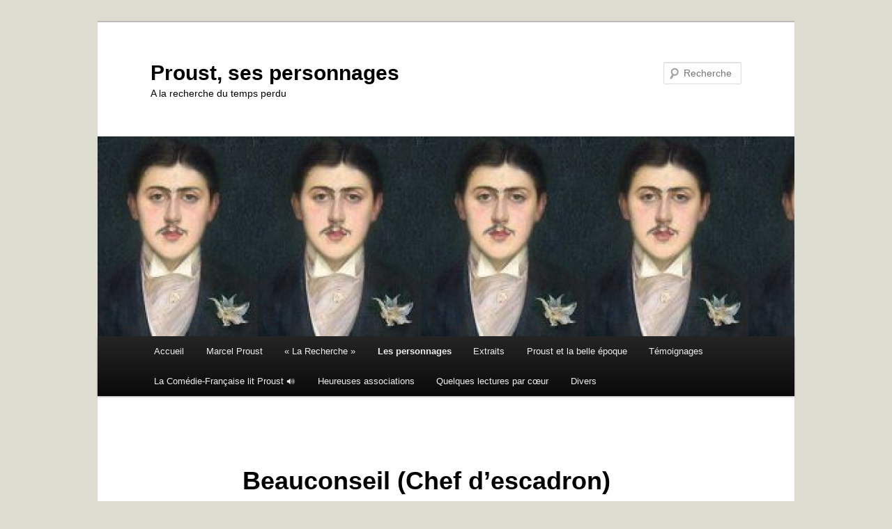

--- FILE ---
content_type: text/html; charset=UTF-8
request_url: https://proust-personnages.fr/les-personnages-de-la-recherche/personnages/beauconseil-chef-descadron/
body_size: 41509
content:
<!DOCTYPE html>
<html lang="fr-FR">
<head>
<meta charset="UTF-8" />
<meta name="viewport" content="width=device-width, initial-scale=1.0" />
<title>
Proust, ses personnages - Beauconseil (Chef d&#039;escadron)Proust, ses personnages	</title>
<link rel="profile" href="https://gmpg.org/xfn/11" />
<link rel="stylesheet" type="text/css" media="all" href="https://proust-personnages.fr/wp-content/themes/twentyeleven/style.css?ver=20251202" />
<link rel="pingback" href="https://proust-personnages.fr/xmlrpc.php">
<meta name='robots' content='index, follow, max-image-preview:large, max-snippet:-1, max-video-preview:-1' />

	<!-- This site is optimized with the Yoast SEO plugin v26.8 - https://yoast.com/product/yoast-seo-wordpress/ -->
	<link rel="canonical" href="https://proust-personnages.fr/les-personnages-de-la-recherche/personnages/beauconseil-chef-descadron/" />
	<meta property="og:locale" content="fr_FR" />
	<meta property="og:type" content="article" />
	<meta property="og:title" content="Proust, ses personnages - Beauconseil (Chef d&#039;escadron)" />
	<meta property="og:url" content="https://proust-personnages.fr/les-personnages-de-la-recherche/personnages/beauconseil-chef-descadron/" />
	<meta property="og:site_name" content="Proust, ses personnages" />
	<meta property="article:publisher" content="https://www.facebook.com/andre.vincens.3" />
	<meta property="article:modified_time" content="2023-11-18T06:39:32+00:00" />
	<meta name="twitter:card" content="summary_large_image" />
	<script type="application/ld+json" class="yoast-schema-graph">{"@context":"https://schema.org","@graph":[{"@type":"WebPage","@id":"https://proust-personnages.fr/les-personnages-de-la-recherche/personnages/beauconseil-chef-descadron/","url":"https://proust-personnages.fr/les-personnages-de-la-recherche/personnages/beauconseil-chef-descadron/","name":"Proust, ses personnages - Beauconseil (Chef d'escadron)","isPartOf":{"@id":"https://proust-personnages.fr/#website"},"datePublished":"2021-12-30T14:16:49+00:00","dateModified":"2023-11-18T06:39:32+00:00","breadcrumb":{"@id":"https://proust-personnages.fr/les-personnages-de-la-recherche/personnages/beauconseil-chef-descadron/#breadcrumb"},"inLanguage":"fr-FR","potentialAction":[{"@type":"ReadAction","target":["https://proust-personnages.fr/les-personnages-de-la-recherche/personnages/beauconseil-chef-descadron/"]}]},{"@type":"BreadcrumbList","@id":"https://proust-personnages.fr/les-personnages-de-la-recherche/personnages/beauconseil-chef-descadron/#breadcrumb","itemListElement":[{"@type":"ListItem","position":1,"name":"Accueil","item":"https://proust-personnages.fr/"},{"@type":"ListItem","position":2,"name":"Les personnages","item":"https://proust-personnages.fr/les-personnages-de-la-recherche/"},{"@type":"ListItem","position":3,"name":"Les fiches des personnages","item":"https://proust-personnages.fr/les-personnages-de-la-recherche/personnages/"},{"@type":"ListItem","position":4,"name":"Beauconseil (Chef d&rsquo;escadron)"}]},{"@type":"WebSite","@id":"https://proust-personnages.fr/#website","url":"https://proust-personnages.fr/","name":"Proust, ses personnages","description":"A la recherche du temps perdu","publisher":{"@id":"https://proust-personnages.fr/#organization"},"potentialAction":[{"@type":"SearchAction","target":{"@type":"EntryPoint","urlTemplate":"https://proust-personnages.fr/?s={search_term_string}"},"query-input":{"@type":"PropertyValueSpecification","valueRequired":true,"valueName":"search_term_string"}}],"inLanguage":"fr-FR"},{"@type":"Organization","@id":"https://proust-personnages.fr/#organization","name":"Proust personnages","url":"https://proust-personnages.fr/","logo":{"@type":"ImageObject","inLanguage":"fr-FR","@id":"https://proust-personnages.fr/#/schema/logo/image/","url":"https://proust-personnages.fr/wp-content/uploads/2012/04/proust_autographe.jpg","contentUrl":"https://proust-personnages.fr/wp-content/uploads/2012/04/proust_autographe.jpg","width":"250","height":"278","caption":"Proust personnages"},"image":{"@id":"https://proust-personnages.fr/#/schema/logo/image/"},"sameAs":["https://www.facebook.com/andre.vincens.3"]}]}</script>
	<!-- / Yoast SEO plugin. -->


<link rel='dns-prefetch' href='//www.googletagmanager.com' />
<link rel="alternate" type="application/rss+xml" title="Proust, ses personnages &raquo; Flux" href="https://proust-personnages.fr/feed/" />
<link rel="alternate" type="application/rss+xml" title="Proust, ses personnages &raquo; Flux des commentaires" href="https://proust-personnages.fr/comments/feed/" />
<link rel="alternate" title="oEmbed (JSON)" type="application/json+oembed" href="https://proust-personnages.fr/wp-json/oembed/1.0/embed?url=https%3A%2F%2Fproust-personnages.fr%2Fles-personnages-de-la-recherche%2Fpersonnages%2Fbeauconseil-chef-descadron%2F" />
<link rel="alternate" title="oEmbed (XML)" type="text/xml+oembed" href="https://proust-personnages.fr/wp-json/oembed/1.0/embed?url=https%3A%2F%2Fproust-personnages.fr%2Fles-personnages-de-la-recherche%2Fpersonnages%2Fbeauconseil-chef-descadron%2F&#038;format=xml" />
<style id='wp-img-auto-sizes-contain-inline-css' type='text/css'>
img:is([sizes=auto i],[sizes^="auto," i]){contain-intrinsic-size:3000px 1500px}
/*# sourceURL=wp-img-auto-sizes-contain-inline-css */
</style>
<style id='wp-emoji-styles-inline-css' type='text/css'>

	img.wp-smiley, img.emoji {
		display: inline !important;
		border: none !important;
		box-shadow: none !important;
		height: 1em !important;
		width: 1em !important;
		margin: 0 0.07em !important;
		vertical-align: -0.1em !important;
		background: none !important;
		padding: 0 !important;
	}
/*# sourceURL=wp-emoji-styles-inline-css */
</style>
<style id='wp-block-library-inline-css' type='text/css'>
:root{--wp-block-synced-color:#7a00df;--wp-block-synced-color--rgb:122,0,223;--wp-bound-block-color:var(--wp-block-synced-color);--wp-editor-canvas-background:#ddd;--wp-admin-theme-color:#007cba;--wp-admin-theme-color--rgb:0,124,186;--wp-admin-theme-color-darker-10:#006ba1;--wp-admin-theme-color-darker-10--rgb:0,107,160.5;--wp-admin-theme-color-darker-20:#005a87;--wp-admin-theme-color-darker-20--rgb:0,90,135;--wp-admin-border-width-focus:2px}@media (min-resolution:192dpi){:root{--wp-admin-border-width-focus:1.5px}}.wp-element-button{cursor:pointer}:root .has-very-light-gray-background-color{background-color:#eee}:root .has-very-dark-gray-background-color{background-color:#313131}:root .has-very-light-gray-color{color:#eee}:root .has-very-dark-gray-color{color:#313131}:root .has-vivid-green-cyan-to-vivid-cyan-blue-gradient-background{background:linear-gradient(135deg,#00d084,#0693e3)}:root .has-purple-crush-gradient-background{background:linear-gradient(135deg,#34e2e4,#4721fb 50%,#ab1dfe)}:root .has-hazy-dawn-gradient-background{background:linear-gradient(135deg,#faaca8,#dad0ec)}:root .has-subdued-olive-gradient-background{background:linear-gradient(135deg,#fafae1,#67a671)}:root .has-atomic-cream-gradient-background{background:linear-gradient(135deg,#fdd79a,#004a59)}:root .has-nightshade-gradient-background{background:linear-gradient(135deg,#330968,#31cdcf)}:root .has-midnight-gradient-background{background:linear-gradient(135deg,#020381,#2874fc)}:root{--wp--preset--font-size--normal:16px;--wp--preset--font-size--huge:42px}.has-regular-font-size{font-size:1em}.has-larger-font-size{font-size:2.625em}.has-normal-font-size{font-size:var(--wp--preset--font-size--normal)}.has-huge-font-size{font-size:var(--wp--preset--font-size--huge)}.has-text-align-center{text-align:center}.has-text-align-left{text-align:left}.has-text-align-right{text-align:right}.has-fit-text{white-space:nowrap!important}#end-resizable-editor-section{display:none}.aligncenter{clear:both}.items-justified-left{justify-content:flex-start}.items-justified-center{justify-content:center}.items-justified-right{justify-content:flex-end}.items-justified-space-between{justify-content:space-between}.screen-reader-text{border:0;clip-path:inset(50%);height:1px;margin:-1px;overflow:hidden;padding:0;position:absolute;width:1px;word-wrap:normal!important}.screen-reader-text:focus{background-color:#ddd;clip-path:none;color:#444;display:block;font-size:1em;height:auto;left:5px;line-height:normal;padding:15px 23px 14px;text-decoration:none;top:5px;width:auto;z-index:100000}html :where(.has-border-color){border-style:solid}html :where([style*=border-top-color]){border-top-style:solid}html :where([style*=border-right-color]){border-right-style:solid}html :where([style*=border-bottom-color]){border-bottom-style:solid}html :where([style*=border-left-color]){border-left-style:solid}html :where([style*=border-width]){border-style:solid}html :where([style*=border-top-width]){border-top-style:solid}html :where([style*=border-right-width]){border-right-style:solid}html :where([style*=border-bottom-width]){border-bottom-style:solid}html :where([style*=border-left-width]){border-left-style:solid}html :where(img[class*=wp-image-]){height:auto;max-width:100%}:where(figure){margin:0 0 1em}html :where(.is-position-sticky){--wp-admin--admin-bar--position-offset:var(--wp-admin--admin-bar--height,0px)}@media screen and (max-width:600px){html :where(.is-position-sticky){--wp-admin--admin-bar--position-offset:0px}}

/*# sourceURL=wp-block-library-inline-css */
</style><style id='global-styles-inline-css' type='text/css'>
:root{--wp--preset--aspect-ratio--square: 1;--wp--preset--aspect-ratio--4-3: 4/3;--wp--preset--aspect-ratio--3-4: 3/4;--wp--preset--aspect-ratio--3-2: 3/2;--wp--preset--aspect-ratio--2-3: 2/3;--wp--preset--aspect-ratio--16-9: 16/9;--wp--preset--aspect-ratio--9-16: 9/16;--wp--preset--color--black: #000;--wp--preset--color--cyan-bluish-gray: #abb8c3;--wp--preset--color--white: #fff;--wp--preset--color--pale-pink: #f78da7;--wp--preset--color--vivid-red: #cf2e2e;--wp--preset--color--luminous-vivid-orange: #ff6900;--wp--preset--color--luminous-vivid-amber: #fcb900;--wp--preset--color--light-green-cyan: #7bdcb5;--wp--preset--color--vivid-green-cyan: #00d084;--wp--preset--color--pale-cyan-blue: #8ed1fc;--wp--preset--color--vivid-cyan-blue: #0693e3;--wp--preset--color--vivid-purple: #9b51e0;--wp--preset--color--blue: #1982d1;--wp--preset--color--dark-gray: #373737;--wp--preset--color--medium-gray: #666;--wp--preset--color--light-gray: #e2e2e2;--wp--preset--gradient--vivid-cyan-blue-to-vivid-purple: linear-gradient(135deg,rgb(6,147,227) 0%,rgb(155,81,224) 100%);--wp--preset--gradient--light-green-cyan-to-vivid-green-cyan: linear-gradient(135deg,rgb(122,220,180) 0%,rgb(0,208,130) 100%);--wp--preset--gradient--luminous-vivid-amber-to-luminous-vivid-orange: linear-gradient(135deg,rgb(252,185,0) 0%,rgb(255,105,0) 100%);--wp--preset--gradient--luminous-vivid-orange-to-vivid-red: linear-gradient(135deg,rgb(255,105,0) 0%,rgb(207,46,46) 100%);--wp--preset--gradient--very-light-gray-to-cyan-bluish-gray: linear-gradient(135deg,rgb(238,238,238) 0%,rgb(169,184,195) 100%);--wp--preset--gradient--cool-to-warm-spectrum: linear-gradient(135deg,rgb(74,234,220) 0%,rgb(151,120,209) 20%,rgb(207,42,186) 40%,rgb(238,44,130) 60%,rgb(251,105,98) 80%,rgb(254,248,76) 100%);--wp--preset--gradient--blush-light-purple: linear-gradient(135deg,rgb(255,206,236) 0%,rgb(152,150,240) 100%);--wp--preset--gradient--blush-bordeaux: linear-gradient(135deg,rgb(254,205,165) 0%,rgb(254,45,45) 50%,rgb(107,0,62) 100%);--wp--preset--gradient--luminous-dusk: linear-gradient(135deg,rgb(255,203,112) 0%,rgb(199,81,192) 50%,rgb(65,88,208) 100%);--wp--preset--gradient--pale-ocean: linear-gradient(135deg,rgb(255,245,203) 0%,rgb(182,227,212) 50%,rgb(51,167,181) 100%);--wp--preset--gradient--electric-grass: linear-gradient(135deg,rgb(202,248,128) 0%,rgb(113,206,126) 100%);--wp--preset--gradient--midnight: linear-gradient(135deg,rgb(2,3,129) 0%,rgb(40,116,252) 100%);--wp--preset--font-size--small: 13px;--wp--preset--font-size--medium: 20px;--wp--preset--font-size--large: 36px;--wp--preset--font-size--x-large: 42px;--wp--preset--spacing--20: 0.44rem;--wp--preset--spacing--30: 0.67rem;--wp--preset--spacing--40: 1rem;--wp--preset--spacing--50: 1.5rem;--wp--preset--spacing--60: 2.25rem;--wp--preset--spacing--70: 3.38rem;--wp--preset--spacing--80: 5.06rem;--wp--preset--shadow--natural: 6px 6px 9px rgba(0, 0, 0, 0.2);--wp--preset--shadow--deep: 12px 12px 50px rgba(0, 0, 0, 0.4);--wp--preset--shadow--sharp: 6px 6px 0px rgba(0, 0, 0, 0.2);--wp--preset--shadow--outlined: 6px 6px 0px -3px rgb(255, 255, 255), 6px 6px rgb(0, 0, 0);--wp--preset--shadow--crisp: 6px 6px 0px rgb(0, 0, 0);}:where(.is-layout-flex){gap: 0.5em;}:where(.is-layout-grid){gap: 0.5em;}body .is-layout-flex{display: flex;}.is-layout-flex{flex-wrap: wrap;align-items: center;}.is-layout-flex > :is(*, div){margin: 0;}body .is-layout-grid{display: grid;}.is-layout-grid > :is(*, div){margin: 0;}:where(.wp-block-columns.is-layout-flex){gap: 2em;}:where(.wp-block-columns.is-layout-grid){gap: 2em;}:where(.wp-block-post-template.is-layout-flex){gap: 1.25em;}:where(.wp-block-post-template.is-layout-grid){gap: 1.25em;}.has-black-color{color: var(--wp--preset--color--black) !important;}.has-cyan-bluish-gray-color{color: var(--wp--preset--color--cyan-bluish-gray) !important;}.has-white-color{color: var(--wp--preset--color--white) !important;}.has-pale-pink-color{color: var(--wp--preset--color--pale-pink) !important;}.has-vivid-red-color{color: var(--wp--preset--color--vivid-red) !important;}.has-luminous-vivid-orange-color{color: var(--wp--preset--color--luminous-vivid-orange) !important;}.has-luminous-vivid-amber-color{color: var(--wp--preset--color--luminous-vivid-amber) !important;}.has-light-green-cyan-color{color: var(--wp--preset--color--light-green-cyan) !important;}.has-vivid-green-cyan-color{color: var(--wp--preset--color--vivid-green-cyan) !important;}.has-pale-cyan-blue-color{color: var(--wp--preset--color--pale-cyan-blue) !important;}.has-vivid-cyan-blue-color{color: var(--wp--preset--color--vivid-cyan-blue) !important;}.has-vivid-purple-color{color: var(--wp--preset--color--vivid-purple) !important;}.has-black-background-color{background-color: var(--wp--preset--color--black) !important;}.has-cyan-bluish-gray-background-color{background-color: var(--wp--preset--color--cyan-bluish-gray) !important;}.has-white-background-color{background-color: var(--wp--preset--color--white) !important;}.has-pale-pink-background-color{background-color: var(--wp--preset--color--pale-pink) !important;}.has-vivid-red-background-color{background-color: var(--wp--preset--color--vivid-red) !important;}.has-luminous-vivid-orange-background-color{background-color: var(--wp--preset--color--luminous-vivid-orange) !important;}.has-luminous-vivid-amber-background-color{background-color: var(--wp--preset--color--luminous-vivid-amber) !important;}.has-light-green-cyan-background-color{background-color: var(--wp--preset--color--light-green-cyan) !important;}.has-vivid-green-cyan-background-color{background-color: var(--wp--preset--color--vivid-green-cyan) !important;}.has-pale-cyan-blue-background-color{background-color: var(--wp--preset--color--pale-cyan-blue) !important;}.has-vivid-cyan-blue-background-color{background-color: var(--wp--preset--color--vivid-cyan-blue) !important;}.has-vivid-purple-background-color{background-color: var(--wp--preset--color--vivid-purple) !important;}.has-black-border-color{border-color: var(--wp--preset--color--black) !important;}.has-cyan-bluish-gray-border-color{border-color: var(--wp--preset--color--cyan-bluish-gray) !important;}.has-white-border-color{border-color: var(--wp--preset--color--white) !important;}.has-pale-pink-border-color{border-color: var(--wp--preset--color--pale-pink) !important;}.has-vivid-red-border-color{border-color: var(--wp--preset--color--vivid-red) !important;}.has-luminous-vivid-orange-border-color{border-color: var(--wp--preset--color--luminous-vivid-orange) !important;}.has-luminous-vivid-amber-border-color{border-color: var(--wp--preset--color--luminous-vivid-amber) !important;}.has-light-green-cyan-border-color{border-color: var(--wp--preset--color--light-green-cyan) !important;}.has-vivid-green-cyan-border-color{border-color: var(--wp--preset--color--vivid-green-cyan) !important;}.has-pale-cyan-blue-border-color{border-color: var(--wp--preset--color--pale-cyan-blue) !important;}.has-vivid-cyan-blue-border-color{border-color: var(--wp--preset--color--vivid-cyan-blue) !important;}.has-vivid-purple-border-color{border-color: var(--wp--preset--color--vivid-purple) !important;}.has-vivid-cyan-blue-to-vivid-purple-gradient-background{background: var(--wp--preset--gradient--vivid-cyan-blue-to-vivid-purple) !important;}.has-light-green-cyan-to-vivid-green-cyan-gradient-background{background: var(--wp--preset--gradient--light-green-cyan-to-vivid-green-cyan) !important;}.has-luminous-vivid-amber-to-luminous-vivid-orange-gradient-background{background: var(--wp--preset--gradient--luminous-vivid-amber-to-luminous-vivid-orange) !important;}.has-luminous-vivid-orange-to-vivid-red-gradient-background{background: var(--wp--preset--gradient--luminous-vivid-orange-to-vivid-red) !important;}.has-very-light-gray-to-cyan-bluish-gray-gradient-background{background: var(--wp--preset--gradient--very-light-gray-to-cyan-bluish-gray) !important;}.has-cool-to-warm-spectrum-gradient-background{background: var(--wp--preset--gradient--cool-to-warm-spectrum) !important;}.has-blush-light-purple-gradient-background{background: var(--wp--preset--gradient--blush-light-purple) !important;}.has-blush-bordeaux-gradient-background{background: var(--wp--preset--gradient--blush-bordeaux) !important;}.has-luminous-dusk-gradient-background{background: var(--wp--preset--gradient--luminous-dusk) !important;}.has-pale-ocean-gradient-background{background: var(--wp--preset--gradient--pale-ocean) !important;}.has-electric-grass-gradient-background{background: var(--wp--preset--gradient--electric-grass) !important;}.has-midnight-gradient-background{background: var(--wp--preset--gradient--midnight) !important;}.has-small-font-size{font-size: var(--wp--preset--font-size--small) !important;}.has-medium-font-size{font-size: var(--wp--preset--font-size--medium) !important;}.has-large-font-size{font-size: var(--wp--preset--font-size--large) !important;}.has-x-large-font-size{font-size: var(--wp--preset--font-size--x-large) !important;}
/*# sourceURL=global-styles-inline-css */
</style>

<style id='classic-theme-styles-inline-css' type='text/css'>
/*! This file is auto-generated */
.wp-block-button__link{color:#fff;background-color:#32373c;border-radius:9999px;box-shadow:none;text-decoration:none;padding:calc(.667em + 2px) calc(1.333em + 2px);font-size:1.125em}.wp-block-file__button{background:#32373c;color:#fff;text-decoration:none}
/*# sourceURL=/wp-includes/css/classic-themes.min.css */
</style>
<link rel='stylesheet' id='twentyeleven-block-style-css' href='https://proust-personnages.fr/wp-content/themes/twentyeleven/blocks.css?ver=20240703' type='text/css' media='all' />
<script type="text/javascript" src="https://proust-personnages.fr/wp-includes/js/jquery/jquery.min.js?ver=3.7.1" id="jquery-core-js"></script>
<script type="text/javascript" src="https://proust-personnages.fr/wp-includes/js/jquery/jquery-migrate.min.js?ver=3.4.1" id="jquery-migrate-js"></script>

<!-- Extrait de code de la balise Google (gtag.js) ajouté par Site Kit -->
<!-- Extrait Google Analytics ajouté par Site Kit -->
<script type="text/javascript" src="https://www.googletagmanager.com/gtag/js?id=G-G7B7M4H8G1" id="google_gtagjs-js" async></script>
<script type="text/javascript" id="google_gtagjs-js-after">
/* <![CDATA[ */
window.dataLayer = window.dataLayer || [];function gtag(){dataLayer.push(arguments);}
gtag("set","linker",{"domains":["proust-personnages.fr"]});
gtag("js", new Date());
gtag("set", "developer_id.dZTNiMT", true);
gtag("config", "G-G7B7M4H8G1");
//# sourceURL=google_gtagjs-js-after
/* ]]> */
</script>
<script type="text/javascript" id="ai-js-js-extra">
/* <![CDATA[ */
var MyAjax = {"ajaxurl":"https://proust-personnages.fr/wp-admin/admin-ajax.php","security":"3f5b3ef31f"};
//# sourceURL=ai-js-js-extra
/* ]]> */
</script>
<script type="text/javascript" src="https://proust-personnages.fr/wp-content/plugins/advanced-iframe/js/ai.min.js?ver=300741" id="ai-js-js"></script>
<link rel="https://api.w.org/" href="https://proust-personnages.fr/wp-json/" /><link rel="alternate" title="JSON" type="application/json" href="https://proust-personnages.fr/wp-json/wp/v2/pages/16251" /><link rel="EditURI" type="application/rsd+xml" title="RSD" href="https://proust-personnages.fr/xmlrpc.php?rsd" />
<meta name="generator" content="WordPress 6.9" />
<link rel='shortlink' href='https://proust-personnages.fr/?p=16251' />
<meta name="generator" content="Site Kit by Google 1.170.0" />	<style>
		/* Link color */
		a,
		#site-title a:focus,
		#site-title a:hover,
		#site-title a:active,
		.entry-title a:hover,
		.entry-title a:focus,
		.entry-title a:active,
		.widget_twentyeleven_ephemera .comments-link a:hover,
		section.recent-posts .other-recent-posts a[rel="bookmark"]:hover,
		section.recent-posts .other-recent-posts .comments-link a:hover,
		.format-image footer.entry-meta a:hover,
		#site-generator a:hover {
			color: #1e73be;
		}
		section.recent-posts .other-recent-posts .comments-link a:hover {
			border-color: #1e73be;
		}
		article.feature-image.small .entry-summary p a:hover,
		.entry-header .comments-link a:hover,
		.entry-header .comments-link a:focus,
		.entry-header .comments-link a:active,
		.feature-slider a.active {
			background-color: #1e73be;
		}
	</style>
	<style type="text/css">.recentcomments a{display:inline !important;padding:0 !important;margin:0 !important;}</style><style type="text/css" media="all">
/* <![CDATA[ */
@import url("https://proust-personnages.fr/wp-content/plugins/wp-table-reloaded/css/plugin.css?ver=1.9.4");
@import url("https://proust-personnages.fr/wp-content/plugins/wp-table-reloaded/css/datatables.css?ver=1.9.4");
.wp-table-reloaded-id-2 .column-1 {
  font-size: small;
  font-weight: bold;
  }

/* ]]> */
</style>		<style type="text/css" id="twentyeleven-header-css">
				#site-title a,
		#site-description {
			color: #000000;
		}
		</style>
		<style type="text/css" id="custom-background-css">
body.custom-background { background-color: #dddcd0; }
</style>
	<link rel="icon" href="https://proust-personnages.fr/wp-content/uploads/2012/04/cropped-cropped-Proust-daprès-Bernard-Lamotte-32x32.jpg" sizes="32x32" />
<link rel="icon" href="https://proust-personnages.fr/wp-content/uploads/2012/04/cropped-cropped-Proust-daprès-Bernard-Lamotte-192x192.jpg" sizes="192x192" />
<link rel="apple-touch-icon" href="https://proust-personnages.fr/wp-content/uploads/2012/04/cropped-cropped-Proust-daprès-Bernard-Lamotte-180x180.jpg" />
<meta name="msapplication-TileImage" content="https://proust-personnages.fr/wp-content/uploads/2012/04/cropped-cropped-Proust-daprès-Bernard-Lamotte-270x270.jpg" />
		<style type="text/css" id="wp-custom-css">
			#site-generator { display: none; }		</style>
		</head>

<body class="wp-singular page-template-default page page-id-16251 page-child parent-pageid-37 custom-background wp-embed-responsive wp-theme-twentyeleven single-author singular two-column right-sidebar">
<div class="skip-link"><a class="assistive-text" href="#content">Aller au contenu principal</a></div><div id="page" class="hfeed">
	<header id="branding">
			<hgroup>
									<h1 id="site-title"><span><a href="https://proust-personnages.fr/" rel="home" >Proust, ses personnages</a></span></h1>
										<h2 id="site-description">A la recherche du temps perdu</h2>
							</hgroup>

						<a href="https://proust-personnages.fr/" rel="home" >
				<img src="https://proust-personnages.fr/wp-content/uploads/2016/04/cropped-Bandeau-MP08-1.jpg" width="1000" height="287" alt="Proust, ses personnages" srcset="https://proust-personnages.fr/wp-content/uploads/2016/04/cropped-Bandeau-MP08-1.jpg 1000w, https://proust-personnages.fr/wp-content/uploads/2016/04/cropped-Bandeau-MP08-1-300x86.jpg 300w, https://proust-personnages.fr/wp-content/uploads/2016/04/cropped-Bandeau-MP08-1-768x220.jpg 768w, https://proust-personnages.fr/wp-content/uploads/2016/04/cropped-Bandeau-MP08-1-500x144.jpg 500w" sizes="(max-width: 1000px) 100vw, 1000px" decoding="async" fetchpriority="high" />			</a>
			
									<form method="get" id="searchform" action="https://proust-personnages.fr/">
		<label for="s" class="assistive-text">Recherche</label>
		<input type="text" class="field" name="s" id="s" placeholder="Recherche" />
		<input type="submit" class="submit" name="submit" id="searchsubmit" value="Recherche" />
	</form>
			
			<nav id="access">
				<h3 class="assistive-text">Menu principal</h3>
				<div class="menu"><ul>
<li ><a href="https://proust-personnages.fr/">Accueil</a></li><li class="page_item page-item-11519 page_item_has_children"><a href="https://proust-personnages.fr/marcel-proust/">Marcel Proust</a>
<ul class='children'>
	<li class="page_item page-item-24248"><a href="https://proust-personnages.fr/marcel-proust/celeste-azertyy/">Marcel Proust vu par sa gouvernante Céleste Albaret</a></li>
	<li class="page_item page-item-4315"><a href="https://proust-personnages.fr/marcel-proust/biographie-de-marcel-proust-2/">Sa biographie</a></li>
	<li class="page_item page-item-11766"><a href="https://proust-personnages.fr/marcel-proust/lieux-de-vie/">Lieux de vie</a></li>
	<li class="page_item page-item-5826"><a href="https://proust-personnages.fr/marcel-proust/album-photos/">L&rsquo;album photos</a></li>
	<li class="page_item page-item-4317 page_item_has_children"><a href="https://proust-personnages.fr/marcel-proust/loeuvre-de-marcel-proust/">Bibliographie</a>
	<ul class='children'>
		<li class="page_item page-item-15880"><a href="https://proust-personnages.fr/marcel-proust/loeuvre-de-marcel-proust/precaution-inutile/">Editions Arthème Fayard et Cie</a></li>
	</ul>
</li>
	<li class="page_item page-item-4325"><a href="https://proust-personnages.fr/marcel-proust/le-questionnaire-de-proust/">Le questionnaire de Proust</a></li>
</ul>
</li>
<li class="page_item page-item-11542 page_item_has_children"><a href="https://proust-personnages.fr/la-recherche-2/">« La Recherche »</a>
<ul class='children'>
	<li class="page_item page-item-6329"><a href="https://proust-personnages.fr/la-recherche-2/genese-de-lecriture-de-la-recherche/">Genèse de l&rsquo;écriture de « La Recherche »</a></li>
	<li class="page_item page-item-11453"><a href="https://proust-personnages.fr/la-recherche-2/dates-cles/">Dates clés</a></li>
	<li class="page_item page-item-13914"><a href="https://proust-personnages.fr/la-recherche-2/chronologie/">Chronologie</a></li>
	<li class="page_item page-item-9605 page_item_has_children"><a href="https://proust-personnages.fr/la-recherche-2/proust-dans-le-monde/">Les traductions de « La Recherche »</a>
	<ul class='children'>
		<li class="page_item page-item-9692"><a href="https://proust-personnages.fr/la-recherche-2/proust-dans-le-monde/albanais/">Albanais</a></li>
		<li class="page_item page-item-9978"><a href="https://proust-personnages.fr/la-recherche-2/proust-dans-le-monde/alemanique/">Alémanique</a></li>
		<li class="page_item page-item-9706"><a href="https://proust-personnages.fr/la-recherche-2/proust-dans-le-monde/allemand/">Allemand</a></li>
		<li class="page_item page-item-9923"><a href="https://proust-personnages.fr/la-recherche-2/proust-dans-le-monde/anglais/">Anglais</a></li>
		<li class="page_item page-item-9969"><a href="https://proust-personnages.fr/la-recherche-2/proust-dans-le-monde/arabe/">Arabe</a></li>
		<li class="page_item page-item-10165"><a href="https://proust-personnages.fr/la-recherche-2/proust-dans-le-monde/armenien/">Arménien</a></li>
		<li class="page_item page-item-9991"><a href="https://proust-personnages.fr/la-recherche-2/proust-dans-le-monde/asturien/">Asturien</a></li>
		<li class="page_item page-item-11252"><a href="https://proust-personnages.fr/la-recherche-2/proust-dans-le-monde/basque/">Basque</a></li>
		<li class="page_item page-item-10221"><a href="https://proust-personnages.fr/la-recherche-2/proust-dans-le-monde/bulgare/">Bulgare</a></li>
		<li class="page_item page-item-9888"><a href="https://proust-personnages.fr/la-recherche-2/proust-dans-le-monde/catalan/">Catalan</a></li>
		<li class="page_item page-item-9911"><a href="https://proust-personnages.fr/la-recherche-2/proust-dans-le-monde/chinois-mandarin/">Chinois &#8211; Mandarin</a></li>
		<li class="page_item page-item-9870"><a href="https://proust-personnages.fr/la-recherche-2/proust-dans-le-monde/coreen/">Coréen</a></li>
		<li class="page_item page-item-9972"><a href="https://proust-personnages.fr/la-recherche-2/proust-dans-le-monde/croate/">Croate</a></li>
		<li class="page_item page-item-9795"><a href="https://proust-personnages.fr/la-recherche-2/proust-dans-le-monde/danois/">Danois</a></li>
		<li class="page_item page-item-9896"><a href="https://proust-personnages.fr/la-recherche-2/proust-dans-le-monde/espagnol/">Espagnol</a></li>
		<li class="page_item page-item-9995"><a href="https://proust-personnages.fr/la-recherche-2/proust-dans-le-monde/estonien/">Estonien</a></li>
		<li class="page_item page-item-9960"><a href="https://proust-personnages.fr/la-recherche-2/proust-dans-le-monde/finnois/">Finnois</a></li>
		<li class="page_item page-item-9687"><a href="https://proust-personnages.fr/la-recherche-2/proust-dans-le-monde/francais/">Français</a></li>
		<li class="page_item page-item-10224"><a href="https://proust-personnages.fr/la-recherche-2/proust-dans-le-monde/galicien/">Galicien</a></li>
		<li class="page_item page-item-13948"><a href="https://proust-personnages.fr/la-recherche-2/proust-dans-le-monde/georgie/">Géorgien</a></li>
		<li class="page_item page-item-10107"><a href="https://proust-personnages.fr/la-recherche-2/proust-dans-le-monde/grec/">Grec</a></li>
		<li class="page_item page-item-10125"><a href="https://proust-personnages.fr/la-recherche-2/proust-dans-le-monde/hebreu/">Hébreu</a></li>
		<li class="page_item page-item-9695"><a href="https://proust-personnages.fr/la-recherche-2/proust-dans-le-monde/hongrois/">Hongrois</a></li>
		<li class="page_item page-item-9700"><a href="https://proust-personnages.fr/la-recherche-2/proust-dans-le-monde/islandais/">Islandais</a></li>
		<li class="page_item page-item-10054"><a href="https://proust-personnages.fr/la-recherche-2/proust-dans-le-monde/italien-2/">Italien</a></li>
		<li class="page_item page-item-9855"><a href="https://proust-personnages.fr/la-recherche-2/proust-dans-le-monde/japonais/">Japonais</a></li>
		<li class="page_item page-item-9907"><a href="https://proust-personnages.fr/la-recherche-2/proust-dans-le-monde/letton/">Letton</a></li>
		<li class="page_item page-item-10196"><a href="https://proust-personnages.fr/la-recherche-2/proust-dans-le-monde/lituanien/">Lituanien</a></li>
		<li class="page_item page-item-10181"><a href="https://proust-personnages.fr/la-recherche-2/proust-dans-le-monde/macedonien/">Macédonien</a></li>
		<li class="page_item page-item-11100"><a href="https://proust-personnages.fr/la-recherche-2/proust-dans-le-monde/maltais/">Maltais</a></li>
		<li class="page_item page-item-11257"><a href="https://proust-personnages.fr/la-recherche-2/proust-dans-le-monde/neerlandais/">Néerlandais</a></li>
		<li class="page_item page-item-9930"><a href="https://proust-personnages.fr/la-recherche-2/proust-dans-le-monde/norvegien/">Norvégien</a></li>
		<li class="page_item page-item-10245"><a href="https://proust-personnages.fr/la-recherche-2/proust-dans-le-monde/persan/">Persan</a></li>
		<li class="page_item page-item-9952"><a href="https://proust-personnages.fr/la-recherche-2/proust-dans-le-monde/polonais/">Polonais</a></li>
		<li class="page_item page-item-9883"><a href="https://proust-personnages.fr/la-recherche-2/proust-dans-le-monde/portugais/">Portugais</a></li>
		<li class="page_item page-item-11261"><a href="https://proust-personnages.fr/la-recherche-2/proust-dans-le-monde/roumain/">Roumain</a></li>
		<li class="page_item page-item-10204"><a href="https://proust-personnages.fr/la-recherche-2/proust-dans-le-monde/russe/">Russe</a></li>
		<li class="page_item page-item-10176"><a href="https://proust-personnages.fr/la-recherche-2/proust-dans-le-monde/slovaque/">Slovaque</a></li>
		<li class="page_item page-item-10232"><a href="https://proust-personnages.fr/la-recherche-2/proust-dans-le-monde/slovene/">Slovène</a></li>
		<li class="page_item page-item-9944"><a href="https://proust-personnages.fr/la-recherche-2/proust-dans-le-monde/suedois/">Suédois</a></li>
		<li class="page_item page-item-9818"><a href="https://proust-personnages.fr/la-recherche-2/proust-dans-le-monde/tcheque/">Tchèque</a></li>
		<li class="page_item page-item-9981"><a href="https://proust-personnages.fr/la-recherche-2/proust-dans-le-monde/turc/">Turc</a></li>
		<li class="page_item page-item-10210"><a href="https://proust-personnages.fr/la-recherche-2/proust-dans-le-monde/ukrainien/">Ukrainien</a></li>
		<li class="page_item page-item-10229"><a href="https://proust-personnages.fr/la-recherche-2/proust-dans-le-monde/vietnamien/">Vietnamien</a></li>
		<li class="page_item page-item-24151"><a href="https://proust-personnages.fr/la-recherche-2/proust-dans-le-monde/zezette/">Zézette</a></li>
	</ul>
</li>
	<li class="page_item page-item-5 page_item_has_children"><a href="https://proust-personnages.fr/la-recherche-2/resume-des-differents-livres/">Résumés des 7 livres</a>
	<ul class='children'>
		<li class="page_item page-item-12"><a href="https://proust-personnages.fr/la-recherche-2/resume-des-differents-livres/du-cote-de-chez-swann/">Du côté de chez Swann</a></li>
		<li class="page_item page-item-14"><a href="https://proust-personnages.fr/la-recherche-2/resume-des-differents-livres/a-lombre-des-jeunes-filles-en-fleur/">A l&rsquo;ombre des jeunes filles en fleurs</a></li>
		<li class="page_item page-item-18"><a href="https://proust-personnages.fr/la-recherche-2/resume-des-differents-livres/le-cote-de-guermantes/">Le côté de Guermantes</a></li>
		<li class="page_item page-item-20"><a href="https://proust-personnages.fr/la-recherche-2/resume-des-differents-livres/sodome-et-gomorrhe/">Sodome et Gomorrhe</a></li>
		<li class="page_item page-item-23"><a href="https://proust-personnages.fr/la-recherche-2/resume-des-differents-livres/la-prisonniere/">La prisonnière</a></li>
		<li class="page_item page-item-25"><a href="https://proust-personnages.fr/la-recherche-2/resume-des-differents-livres/la-fugitive/">Albertine disparue (La Fugitive)</a></li>
		<li class="page_item page-item-27"><a href="https://proust-personnages.fr/la-recherche-2/resume-des-differents-livres/le-temps-retrouve/">Le temps retrouvé</a></li>
	</ul>
</li>
	<li class="page_item page-item-11995"><a href="https://proust-personnages.fr/la-recherche-2/proust-et-les-mots/">Proust inventeur de mots</a></li>
	<li class="page_item page-item-12784"><a href="https://proust-personnages.fr/la-recherche-2/nouveau/">Lieux-dits, hameaux, villages, villes</a></li>
	<li class="page_item page-item-18150"><a href="https://proust-personnages.fr/la-recherche-2/les-lecteurs-de-la-recherche/">Les lecteurs de « La Recherche »</a></li>
</ul>
</li>
<li class="page_item page-item-13463 page_item_has_children current_page_ancestor"><a href="https://proust-personnages.fr/les-personnages-de-la-recherche/">Les personnages</a>
<ul class='children'>
	<li class="page_item page-item-24266"><a href="https://proust-personnages.fr/les-personnages-de-la-recherche/par-ordre-alphabetique-2/">Liste des personnages triée par ordre alphabétique</a></li>
	<li class="page_item page-item-37 page_item_has_children current_page_ancestor current_page_parent"><a href="https://proust-personnages.fr/les-personnages-de-la-recherche/personnages/">Les fiches des personnages</a>
	<ul class='children'>
		<li class="page_item page-item-789"><a href="https://proust-personnages.fr/les-personnages-de-la-recherche/personnages/moreau-monsieur-a-j/">A.J.</a></li>
		<li class="page_item page-item-16174"><a href="https://proust-personnages.fr/les-personnages-de-la-recherche/personnages/moreau-monsieur-a-j-2/">A.J.</a></li>
		<li class="page_item page-item-24398"><a href="https://proust-personnages.fr/les-personnages-de-la-recherche/personnages/abbe-x/">Abbé X</a></li>
		<li class="page_item page-item-8540"><a href="https://proust-personnages.fr/les-personnages-de-la-recherche/personnages/academicien-un/">Académicien (Un)</a></li>
		<li class="page_item page-item-23915"><a href="https://proust-personnages.fr/les-personnages-de-la-recherche/personnages/acteur-du-palais-royal/">Acteur du Palais-Royal</a></li>
		<li class="page_item page-item-23911"><a href="https://proust-personnages.fr/les-personnages-de-la-recherche/personnages/acteur-du-theatre-francais/">Acteur du Théâtre-Français</a></li>
		<li class="page_item page-item-209"><a href="https://proust-personnages.fr/les-personnages-de-la-recherche/personnages/adolphe/">Adolphe (Oncle)</a></li>
		<li class="page_item page-item-8708"><a href="https://proust-personnages.fr/les-personnages-de-la-recherche/personnages/agrigente-madame-d/">Agrigente (Madame d&rsquo;)</a></li>
		<li class="page_item page-item-349"><a href="https://proust-personnages.fr/les-personnages-de-la-recherche/personnages/agrigente-grigri/">Agrigente (Prince d&rsquo;)</a></li>
		<li class="page_item page-item-20771"><a href="https://proust-personnages.fr/les-personnages-de-la-recherche/personnages/jeune-valet-de-pied-chez-mme-de-saint-euverte/">Aide-valet de pied chez Mme de Saint-Euverte</a></li>
		<li class="page_item page-item-253"><a href="https://proust-personnages.fr/les-personnages-de-la-recherche/personnages/aime/">Aimé</a></li>
		<li class="page_item page-item-277"><a href="https://proust-personnages.fr/les-personnages-de-la-recherche/personnages/albaret-celeste/">Albaret Céleste</a></li>
		<li class="page_item page-item-8790"><a href="https://proust-personnages.fr/les-personnages-de-la-recherche/personnages/albert/">Albert</a></li>
		<li class="page_item page-item-47"><a href="https://proust-personnages.fr/les-personnages-de-la-recherche/personnages/albertine/">Albertine</a></li>
		<li class="page_item page-item-21834"><a href="https://proust-personnages.fr/les-personnages-de-la-recherche/personnages/albins/">Albins</a></li>
		<li class="page_item page-item-219"><a href="https://proust-personnages.fr/les-personnages-de-la-recherche/personnages/albon/">Albon</a></li>
		<li class="page_item page-item-22589"><a href="https://proust-personnages.fr/les-personnages-de-la-recherche/personnages/aldonce-de-guermantes-2/">Aldonce de Guermantes</a></li>
		<li class="page_item page-item-8713"><a href="https://proust-personnages.fr/les-personnages-de-la-recherche/personnages/alencon-duc-d/">Alençon (Duc d&rsquo;)</a></li>
		<li class="page_item page-item-8710"><a href="https://proust-personnages.fr/les-personnages-de-la-recherche/personnages/alencon-duchesse-emilienne-d/">Alençon (Duchesse Sophie-Charlotte d&rsquo;)</a></li>
		<li class="page_item page-item-10461"><a href="https://proust-personnages.fr/les-personnages-de-la-recherche/personnages/alencon-emilienne-d/">Alençon (Emilienne d&rsquo;)</a></li>
		<li class="page_item page-item-226"><a href="https://proust-personnages.fr/les-personnages-de-la-recherche/personnages/alix/">Alix</a></li>
		<li class="page_item page-item-16451"><a href="https://proust-personnages.fr/les-personnages-de-la-recherche/personnages/amaury-duchesse-d/">Amaury (Duchesse d&rsquo;)</a></li>
		<li class="page_item page-item-16441"><a href="https://proust-personnages.fr/les-personnages-de-la-recherche/personnages/ambassadeur-dallemagne/">Ambassadeur d&rsquo;Allemagne</a></li>
		<li class="page_item page-item-15416"><a href="https://proust-personnages.fr/les-personnages-de-la-recherche/personnages/ambassadeur-de-x-en-france/">Ambassadeur de X&#8230; en France</a></li>
		<li class="page_item page-item-16456"><a href="https://proust-personnages.fr/les-personnages-de-la-recherche/personnages/ambassadrice-dangleterre/">Ambassadrice d&rsquo;Angleterre</a></li>
		<li class="page_item page-item-222"><a href="https://proust-personnages.fr/les-personnages-de-la-recherche/personnages/ambassadrice-de-turquie/">Ambassadrice de Turquie</a></li>
		<li class="page_item page-item-1099"><a href="https://proust-personnages.fr/les-personnages-de-la-recherche/personnages/ambresac-mlles/">Ambresac  (Mlles d&rsquo;)</a></li>
		<li class="page_item page-item-281"><a href="https://proust-personnages.fr/les-personnages-de-la-recherche/personnages/ambresac-daisy/">Ambresac (Daisy d&rsquo;)</a></li>
		<li class="page_item page-item-364"><a href="https://proust-personnages.fr/les-personnages-de-la-recherche/personnages/ambresac-madame-d/">Ambresac (Madame d&rsquo;)</a></li>
		<li class="page_item page-item-1162"><a href="https://proust-personnages.fr/les-personnages-de-la-recherche/personnages/amedee/">Amédée</a></li>
		<li class="page_item page-item-1160"><a href="https://proust-personnages.fr/les-personnages-de-la-recherche/personnages/amedee-madame/">Amédée (Madame)</a></li>
		<li class="page_item page-item-8722"><a href="https://proust-personnages.fr/les-personnages-de-la-recherche/personnages/amenoncourt-comte-d/">Amenoncourt (comte d&rsquo;)</a></li>
		<li class="page_item page-item-8724"><a href="https://proust-personnages.fr/les-personnages-de-la-recherche/personnages/amfreville-vicomte-et-vicomtesse/">Amfreville (Vicomte et vicomtesse)</a></li>
		<li class="page_item page-item-6283"><a href="https://proust-personnages.fr/les-personnages-de-la-recherche/personnages/ami-de-bloch/">Ami de Bloch</a></li>
		<li class="page_item page-item-22083"><a href="https://proust-personnages.fr/les-personnages-de-la-recherche/personnages/amie-de-lamie-de-mlle-vinteuil/">Amie de l&rsquo;amie de Mlle Vinteuil</a></li>
		<li class="page_item page-item-19013"><a href="https://proust-personnages.fr/les-personnages-de-la-recherche/personnages/amie-de-la-tante-dalbertine/">Amie de la tante d&rsquo;Albertine</a></li>
		<li class="page_item page-item-368"><a href="https://proust-personnages.fr/les-personnages-de-la-recherche/personnages/amie-de-mlle-vinteuil/">Amie de Mlle Vinteuil</a></li>
		<li class="page_item page-item-21974"><a href="https://proust-personnages.fr/les-personnages-de-la-recherche/personnages/amie-de-mme-bontemps/">Amie de Mme Bontemps</a></li>
		<li class="page_item page-item-1101"><a href="https://proust-personnages.fr/les-personnages-de-la-recherche/personnages/amoncourt-marquise-timoleon-d/">Amoncourt (Marquise Timoléon d’)</a></li>
		<li class="page_item page-item-21028"><a href="https://proust-personnages.fr/les-personnages-de-la-recherche/personnages/ancien-camarade-du-narrateur/">Ancien camarade du Narrateur</a></li>
		<li class="page_item page-item-20979"><a href="https://proust-personnages.fr/les-personnages-de-la-recherche/personnages/ministre-petit-fantome/">Ancien ministre « petit fantôme »</a></li>
		<li class="page_item page-item-22932"><a href="https://proust-personnages.fr/les-personnages-de-la-recherche/personnages/anciennes-filles-publiques/">Anciennes filles publiques</a></li>
		<li class="page_item page-item-187"><a href="https://proust-personnages.fr/les-personnages-de-la-recherche/personnages/andree/">Andrée</a></li>
		<li class="page_item page-item-8767"><a href="https://proust-personnages.fr/les-personnages-de-la-recherche/personnages/anglaise-au-teint-rouge/">Anglaise au teint rouge</a></li>
		<li class="page_item page-item-12466"><a href="https://proust-personnages.fr/les-personnages-de-la-recherche/personnages/annunzio-gabriele-d/">Annunzio (Gabriele d&rsquo;)</a></li>
		<li class="page_item page-item-205"><a href="https://proust-personnages.fr/les-personnages-de-la-recherche/personnages/antoine/">Antoine</a></li>
		<li class="page_item page-item-21634"><a href="https://proust-personnages.fr/les-personnages-de-la-recherche/personnages/antoinesse/">Antoinesse</a></li>
		<li class="page_item page-item-19717"><a href="https://proust-personnages.fr/les-personnages-de-la-recherche/personnages/appariteur-du-college-de-france-un/">Appariteur au Collège de France (Un)</a></li>
		<li class="page_item page-item-6826"><a href="https://proust-personnages.fr/les-personnages-de-la-recherche/personnages/archiviste-de-mme-de-villeparisis/">Archiviste de Mme de Villeparisis</a></li>
		<li class="page_item page-item-19019"><a href="https://proust-personnages.fr/les-personnages-de-la-recherche/personnages/ardonvillers-d/">Ardonvillers (d&rsquo;)</a></li>
		<li class="page_item page-item-25188"><a href="https://proust-personnages.fr/les-personnages-de-la-recherche/personnages/arenberg-duchesse-d/">Arenberg (Duchesse d&rsquo;)</a></li>
		<li class="page_item page-item-25051"><a href="https://proust-personnages.fr/les-personnages-de-la-recherche/personnages/argencourt-comte-de/">Argencourt (Comte de)</a></li>
		<li class="page_item page-item-373"><a href="https://proust-personnages.fr/les-personnages-de-la-recherche/personnages/argencourt-comtesse-d/">Argencourt (Comtesse d&rsquo;)</a></li>
		<li class="page_item page-item-376"><a href="https://proust-personnages.fr/les-personnages-de-la-recherche/personnages/argencourt-marquis-d/">Argencourt (Marquis d&rsquo;)</a></li>
		<li class="page_item page-item-18500"><a href="https://proust-personnages.fr/les-personnages-de-la-recherche/personnages/armurier-de-combray/">Armurier de Combray</a></li>
		<li class="page_item page-item-212"><a href="https://proust-personnages.fr/les-personnages-de-la-recherche/personnages/212-2/">Arpajon (Comtesse d&rsquo;)</a></li>
		<li class="page_item page-item-8519"><a href="https://proust-personnages.fr/les-personnages-de-la-recherche/personnages/arriere-grand-pere/">Arrière-grand-père du Narrateur</a></li>
		<li class="page_item page-item-19595"><a href="https://proust-personnages.fr/les-personnages-de-la-recherche/personnages/arrivant-elegant-l/">Arrivant élégant (L&rsquo;)</a></li>
		<li class="page_item page-item-22824"><a href="https://proust-personnages.fr/les-personnages-de-la-recherche/personnages/arrrachepel-pelvilain-d/">Arrrachepel (Pelvilain d&rsquo;)</a></li>
		<li class="page_item page-item-16307"><a href="https://proust-personnages.fr/les-personnages-de-la-recherche/personnages/attache-militaire-anglais-et-sa-femme/">Attaché militaire anglais et sa femme</a></li>
		<li class="page_item page-item-18649"><a href="https://proust-personnages.fr/les-personnages-de-la-recherche/personnages/auberjon-duchesse-d/">Auberjon (Duchesse Gisèle d&rsquo;)</a></li>
		<li class="page_item page-item-8801"><a href="https://proust-personnages.fr/les-personnages-de-la-recherche/personnages/aumale-duc-d/">Aumale (Duc d&rsquo;)</a></li>
		<li class="page_item page-item-19744"><a href="https://proust-personnages.fr/les-personnages-de-la-recherche/personnages/un-aveugle-dans-la-rue/">Aveugle dans la rue</a></li>
		<li class="page_item page-item-22610"><a href="https://proust-personnages.fr/les-personnages-de-la-recherche/personnages/aviateur-un-2/">Aviateur (Un)</a></li>
		<li class="page_item page-item-22201"><a href="https://proust-personnages.fr/les-personnages-de-la-recherche/personnages/aviateur-un/">Aviateur au bordel de Jupien (Un)</a></li>
		<li class="page_item page-item-216"><a href="https://proust-personnages.fr/les-personnages-de-la-recherche/personnages/avocat-de-paris/">Avocat de Paris</a></li>
		<li class="page_item page-item-21802"><a href="https://proust-personnages.fr/les-personnages-de-la-recherche/personnages/avocat-israelite/">Avocat israélite</a></li>
		<li class="page_item page-item-21729"><a href="https://proust-personnages.fr/les-personnages-de-la-recherche/personnages/avocat-nationaliste/">Avocat nationaliste</a></li>
		<li class="page_item page-item-288"><a href="https://proust-personnages.fr/les-personnages-de-la-recherche/personnages/ayen-duchesse-jane-d/">Ayen (Duchesse Jane d&rsquo;)</a></li>
		<li class="page_item page-item-26410"><a href="https://proust-personnages.fr/les-personnages-de-la-recherche/personnages/aynard-de-saint-loup/">Aynard de Saint-Loup</a></li>
		<li class="page_item page-item-1164"><a href="https://proust-personnages.fr/les-personnages-de-la-recherche/personnages/babal/">Babal</a></li>
		<li class="page_item page-item-22237"><a href="https://proust-personnages.fr/les-personnages-de-la-recherche/personnages/balthy/">Balthy</a></li>
		<li class="page_item page-item-21559"><a href="https://proust-personnages.fr/les-personnages-de-la-recherche/personnages/balzac/">Balzac</a></li>
		<li class="page_item page-item-1167"><a href="https://proust-personnages.fr/les-personnages-de-la-recherche/personnages/basin/">Basin</a></li>
		<li class="page_item page-item-1169"><a href="https://proust-personnages.fr/les-personnages-de-la-recherche/personnages/bathilde/">Bathilde</a></li>
		<li class="page_item page-item-1104"><a href="https://proust-personnages.fr/les-personnages-de-la-recherche/personnages/batonnier-de-cherbourg-m-poncin/">Bâtonnier de Cherbourg</a></li>
		<li class="page_item page-item-302"><a href="https://proust-personnages.fr/les-personnages-de-la-recherche/personnages/baveno-marquise-de/">Baveno (Marquise de)</a></li>
		<li class="page_item page-item-13792"><a href="https://proust-personnages.fr/les-personnages-de-la-recherche/personnages/beau-frere-de-la-grand-mere-du-narrateur-2/">Beau-frère de la grand-mère du Narrateur</a></li>
		<li class="page_item page-item-16251 current_page_item"><a href="https://proust-personnages.fr/les-personnages-de-la-recherche/personnages/beauconseil-chef-descadron/" aria-current="page">Beauconseil (Chef d&rsquo;escadron)</a></li>
		<li class="page_item page-item-18680"><a href="https://proust-personnages.fr/les-personnages-de-la-recherche/personnages/beaulaincourt-madame-de/">Beaulaincourt (Madame de)</a></li>
		<li class="page_item page-item-1107"><a href="https://proust-personnages.fr/les-personnages-de-la-recherche/personnages/beaucerfeuil-general-de/">Beauserfeuil (Général de)</a></li>
		<li class="page_item page-item-381"><a href="https://proust-personnages.fr/les-personnages-de-la-recherche/personnages/beausergent-madame-de/">Beausergent (Madame de)</a></li>
		<li class="page_item page-item-383"><a href="https://proust-personnages.fr/les-personnages-de-la-recherche/personnages/beausergent-marquis-de/">Beausergent (Marquis de) ou comte de***</a></li>
		<li class="page_item page-item-385"><a href="https://proust-personnages.fr/les-personnages-de-la-recherche/personnages/beautreillis-general-de/">Beautreillis (Général de)</a></li>
		<li class="page_item page-item-387"><a href="https://proust-personnages.fr/les-personnages-de-la-recherche/personnages/belloeuvre-gilbert-de/">Belloeuvre (Gilbert de)</a></li>
		<li class="page_item page-item-8959"><a href="https://proust-personnages.fr/les-personnages-de-la-recherche/personnages/bergotte2/">Bergotte</a></li>
		<li class="page_item page-item-25103"><a href="https://proust-personnages.fr/les-personnages-de-la-recherche/personnages/bergotte-freres-et-soeurs/">Bergotte frères et sœur</a></li>
		<li class="page_item page-item-389"><a href="https://proust-personnages.fr/les-personnages-de-la-recherche/personnages/berma-fille/">Berma (Fille)</a></li>
		<li class="page_item page-item-6854"><a href="https://proust-personnages.fr/les-personnages-de-la-recherche/personnages/berma-gendre/">Berma (Gendre)</a></li>
		<li class="page_item page-item-391"><a href="https://proust-personnages.fr/les-personnages-de-la-recherche/personnages/berma-la/">Berma (La)</a></li>
		<li class="page_item page-item-256"><a href="https://proust-personnages.fr/les-personnages-de-la-recherche/personnages/nissim/">Bernard Nissim</a></li>
		<li class="page_item page-item-8726"><a href="https://proust-personnages.fr/les-personnages-de-la-recherche/personnages/berneville-comte-et-comtesse-de/">Berneville (Comte et comtesse de)</a></li>
		<li class="page_item page-item-25976"><a href="https://proust-personnages.fr/les-personnages-de-la-recherche/personnages/berry-duchesse-de/">Berry (Duchesse de)</a></li>
		<li class="page_item page-item-341"><a href="https://proust-personnages.fr/les-personnages-de-la-recherche/personnages/berthe/">Berthe</a></li>
		<li class="page_item page-item-331"><a href="https://proust-personnages.fr/les-personnages-de-la-recherche/personnages/bibi/">Bibi</a></li>
		<li class="page_item page-item-1174"><a href="https://proust-personnages.fr/les-personnages-de-la-recherche/personnages/biche/">Biche</a></li>
		<li class="page_item page-item-18949"><a href="https://proust-personnages.fr/les-personnages-de-la-recherche/personnages/blanchisseuse-apercue-dans-la-rue/">Blanchisseuse aperçue dans la rue</a></li>
		<li class="page_item page-item-12761"><a href="https://proust-personnages.fr/les-personnages-de-la-recherche/personnages/blanchisseuse-dalbertine/">Blanchisseuse d&rsquo;Albertine</a></li>
		<li class="page_item page-item-10528"><a href="https://proust-personnages.fr/les-personnages-de-la-recherche/personnages/blanchisseuse-de-brichot/">Blanchisseuse de Brichot</a></li>
		<li class="page_item page-item-21352"><a href="https://proust-personnages.fr/les-personnages-de-la-recherche/personnages/blanchisseuse-portant-un-panier-a-linge/">Blanchisseuse portant un panier à linge</a></li>
		<li class="page_item page-item-12766"><a href="https://proust-personnages.fr/les-personnages-de-la-recherche/personnages/blanchisseuses-de-morel-2/">Blanchisseuses de Morel</a></li>
		<li class="page_item page-item-393"><a href="https://proust-personnages.fr/les-personnages-de-la-recherche/personnages/blandais-madame/">Blandais (Madame)</a></li>
		<li class="page_item page-item-12659"><a href="https://proust-personnages.fr/les-personnages-de-la-recherche/personnages/blandais-notaire-du-mans/">Blandais (Notaire du Mans)</a></li>
		<li class="page_item page-item-395"><a href="https://proust-personnages.fr/les-personnages-de-la-recherche/personnages/blatin-madame/">Blatin (Madame)</a></li>
		<li class="page_item page-item-398"><a href="https://proust-personnages.fr/les-personnages-de-la-recherche/personnages/bloch-albert/">Bloch (Albert)</a></li>
		<li class="page_item page-item-403"><a href="https://proust-personnages.fr/les-personnages-de-la-recherche/personnages/bloch-soeurs/">Bloch (Soeurs)</a></li>
		<li class="page_item page-item-400"><a href="https://proust-personnages.fr/les-personnages-de-la-recherche/personnages/bloch-pere-salomon/">Bloch père (Salomon)</a></li>
		<li class="page_item page-item-20971"><a href="https://proust-personnages.fr/les-personnages-de-la-recherche/personnages/blonde-valseuse/">Blonde valseuse</a></li>
		<li class="page_item page-item-18734"><a href="https://proust-personnages.fr/les-personnages-de-la-recherche/personnages/boisdeffre/">Boisdeffre (Général de)</a></li>
		<li class="page_item page-item-1113"><a href="https://proust-personnages.fr/les-personnages-de-la-recherche/personnages/boissier-monsieur/">Boissier (Monsieur)</a></li>
		<li class="page_item page-item-24078"><a href="https://proust-personnages.fr/les-personnages-de-la-recherche/personnages/bonne-du-narrateur-jeune/">Bonne du Narrateur jeune</a></li>
		<li class="page_item page-item-2860"><a href="https://proust-personnages.fr/les-personnages-de-la-recherche/personnages/bontemps/">Bontemps</a></li>
		<li class="page_item page-item-408"><a href="https://proust-personnages.fr/les-personnages-de-la-recherche/personnages/bontemps-madame/">Bontemps (Madame)</a></li>
		<li class="page_item page-item-406"><a href="https://proust-personnages.fr/les-personnages-de-la-recherche/personnages/bontemps-monsieur/">Bontemps (Monsieur)</a></li>
		<li class="page_item page-item-410"><a href="https://proust-personnages.fr/les-personnages-de-la-recherche/personnages/borange/">Borange</a></li>
		<li class="page_item page-item-412"><a href="https://proust-personnages.fr/les-personnages-de-la-recherche/personnages/bornier-marquis-de/">Bornier (Marquis de)</a></li>
		<li class="page_item page-item-246"><a href="https://proust-personnages.fr/les-personnages-de-la-recherche/personnages/borodino/">Borodino (Prince de)</a></li>
		<li class="page_item page-item-20943"><a href="https://proust-personnages.fr/les-personnages-de-la-recherche/personnages/boson-de-guermantes/">Boson de Guermantes</a></li>
		<li class="page_item page-item-18917"><a href="https://proust-personnages.fr/les-personnages-de-la-recherche/personnages/bouchere-amie-de-la-fille-de-francoise-la/">Bouchère amie de la fille de Françoise (La)</a></li>
		<li class="page_item page-item-14247"><a href="https://proust-personnages.fr/les-personnages-de-la-recherche/personnages/boucheron/">Boucheron</a></li>
		<li class="page_item page-item-22807"><a href="https://proust-personnages.fr/les-personnages-de-la-recherche/personnages/bouffe-de-saint-blaise/">Bouffe de Saint-Blaise</a></li>
		<li class="page_item page-item-13540"><a href="https://proust-personnages.fr/les-personnages-de-la-recherche/personnages/bouilleboeuf-madame/">Bouillebœuf (Madame)</a></li>
		<li class="page_item page-item-414"><a href="https://proust-personnages.fr/les-personnages-de-la-recherche/personnages/bouillon-comte-cyrus-de-ou-florimond-de-guise/">Bouillon (Comte Cyrus de) ou Florimond de Guise</a></li>
		<li class="page_item page-item-417"><a href="https://proust-personnages.fr/les-personnages-de-la-recherche/personnages/bouillon-duc-de/">Bouillon (Duc de)</a></li>
		<li class="page_item page-item-419"><a href="https://proust-personnages.fr/les-personnages-de-la-recherche/personnages/bouillon-mlle-de/">Bouillon (Mlle de)</a></li>
		<li class="page_item page-item-21362"><a href="https://proust-personnages.fr/les-personnages-de-la-recherche/personnages/boulangere-a-tablier-bleu/">Boulangère à tablier bleu</a></li>
		<li class="page_item page-item-421"><a href="https://proust-personnages.fr/les-personnages-de-la-recherche/personnages/boulbon-docteur-du/">Boulbon (Docteur du)</a></li>
		<li class="page_item page-item-425"><a href="https://proust-personnages.fr/les-personnages-de-la-recherche/personnages/bourbon-princesse-de/">Bourbon (Princesse de)</a></li>
		<li class="page_item page-item-19662"><a href="https://proust-personnages.fr/les-personnages-de-la-recherche/personnages/brabant-famille-de/">Brabant (Famille de)</a></li>
		<li class="page_item page-item-24710"><a href="https://proust-personnages.fr/les-personnages-de-la-recherche/personnages/brancas-mme-de/">Brancas (Mme de)</a></li>
		<li class="page_item page-item-25289"><a href="https://proust-personnages.fr/les-personnages-de-la-recherche/personnages/breau-chenut-baron/">Bréau-Chenut (Baron)</a></li>
		<li class="page_item page-item-428"><a href="https://proust-personnages.fr/les-personnages-de-la-recherche/personnages/breaute-consalvi-marquis-ou-comte-hannibal-de/">Bréauté-Consalvi  (Marquis ou comte Hannibal de)</a></li>
		<li class="page_item page-item-1117"><a href="https://proust-personnages.fr/les-personnages-de-la-recherche/personnages/brequiny-comte-de/">Bréquigny (Comte de)</a></li>
		<li class="page_item page-item-431"><a href="https://proust-personnages.fr/les-personnages-de-la-recherche/personnages/breteuil-quasimodo-de/">Breteuil (Quasimodo de)</a></li>
		<li class="page_item page-item-433"><a href="https://proust-personnages.fr/les-personnages-de-la-recherche/personnages/bretonnerie-mme-de-la/">Bretonnerie (Mme de la)</a></li>
		<li class="page_item page-item-198"><a href="https://proust-personnages.fr/les-personnages-de-la-recherche/personnages/brichot/">Brichot (Professeur)</a></li>
		<li class="page_item page-item-435"><a href="https://proust-personnages.fr/les-personnages-de-la-recherche/personnages/brissac-madame-de/">Brissac (Madame de)</a></li>
		<li class="page_item page-item-19605"><a href="https://proust-personnages.fr/les-personnages-de-la-recherche/personnages/remusat-madame-de/">Broglie (Madame de)</a></li>
		<li class="page_item page-item-438"><a href="https://proust-personnages.fr/les-personnages-de-la-recherche/personnages/burnier/">Burnier</a></li>
		<li class="page_item page-item-442"><a href="https://proust-personnages.fr/les-personnages-de-la-recherche/personnages/cadignan-princesse-diane-de-2/">Cadignan (Princesse Diane de)</a></li>
		<li class="page_item page-item-16095"><a href="https://proust-personnages.fr/les-personnages-de-la-recherche/personnages/cafetier/">Cafetier</a></li>
		<li class="page_item page-item-444"><a href="https://proust-personnages.fr/les-personnages-de-la-recherche/personnages/callot-mere/">Callot (Mère)</a></li>
		<li class="page_item page-item-2494"><a href="https://proust-personnages.fr/les-personnages-de-la-recherche/personnages/cambremer/">Cambremer</a></li>
		<li class="page_item page-item-449"><a href="https://proust-personnages.fr/les-personnages-de-la-recherche/personnages/cambremer-leonor-de/">Cambremer  (Léonor de)</a></li>
		<li class="page_item page-item-452"><a href="https://proust-personnages.fr/les-personnages-de-la-recherche/personnages/cambremer-marquis-de-dit-cancan/">Cambremer  (Marquis de) dit Cancan</a></li>
		<li class="page_item page-item-447"><a href="https://proust-personnages.fr/les-personnages-de-la-recherche/personnages/cambremer-marquise-zelia-de/">Cambremer  (Marquise  Zélia de)</a></li>
		<li class="page_item page-item-454"><a href="https://proust-personnages.fr/les-personnages-de-la-recherche/personnages/cambremer-marquise-renee-elodie-de/">Cambremer  (Marquise Renée-Elodie de)</a></li>
		<li class="page_item page-item-8755"><a href="https://proust-personnages.fr/les-personnages-de-la-recherche/personnages/cambremer-eleonore-euphrasie-humbertine-2/">Cambremer Eléonore-Euphrasie-Humbertine</a></li>
		<li class="page_item page-item-1122"><a href="https://proust-personnages.fr/les-personnages-de-la-recherche/personnages/camille/">Camille</a></li>
		<li class="page_item page-item-458"><a href="https://proust-personnages.fr/les-personnages-de-la-recherche/personnages/camus/">Camus</a></li>
		<li class="page_item page-item-17955"><a href="https://proust-personnages.fr/les-personnages-de-la-recherche/personnages/canadien-un/">Canadien (Un)</a></li>
		<li class="page_item page-item-1176"><a href="https://proust-personnages.fr/les-personnages-de-la-recherche/personnages/cancan/">Cancan</a></li>
		<li class="page_item page-item-9467"><a href="https://proust-personnages.fr/les-personnages-de-la-recherche/personnages/canourque-mlle-de-la/">Canourque (Mlle de la)</a></li>
		<li class="page_item page-item-21651"><a href="https://proust-personnages.fr/les-personnages-de-la-recherche/personnages/capitaine-de-saint-loup-a-doncieres/">Capitaine de Saint-Loup à Doncières (Un)</a></li>
		<li class="page_item page-item-461"><a href="https://proust-personnages.fr/les-personnages-de-la-recherche/personnages/caprarola-princesse-de/">Caprarola (Princesse de)</a></li>
		<li class="page_item page-item-18956"><a href="https://proust-personnages.fr/les-personnages-de-la-recherche/personnages/cartier-joailler/">Cartier (Joailler)</a></li>
		<li class="page_item page-item-464"><a href="https://proust-personnages.fr/les-personnages-de-la-recherche/personnages/cartier/">Cartier (Monsieur)</a></li>
		<li class="page_item page-item-11428"><a href="https://proust-personnages.fr/les-personnages-de-la-recherche/personnages/castellane-famille-de/">Castellane (Famille de)</a></li>
		<li class="page_item page-item-13786"><a href="https://proust-personnages.fr/les-personnages-de-la-recherche/personnages/celeste-2/">Céleste</a></li>
		<li class="page_item page-item-468"><a href="https://proust-personnages.fr/les-personnages-de-la-recherche/personnages/celine/">Céline</a></li>
		<li class="page_item page-item-8675"><a href="https://proust-personnages.fr/les-personnages-de-la-recherche/personnages/chabrier-monsieur/">Chabrier (Monsieur)</a></li>
		<li class="page_item page-item-17869"><a href="https://proust-personnages.fr/les-personnages-de-la-recherche/personnages/champlatreux/">Champlâtreux (Mlle de)</a></li>
		<li class="page_item page-item-470"><a href="https://proust-personnages.fr/les-personnages-de-la-recherche/personnages/chanlivault-madame-de/">Chanlivault  (Madame de)</a></li>
		<li class="page_item page-item-22140"><a href="https://proust-personnages.fr/les-personnages-de-la-recherche/personnages/chanteur-de-sole-mio/">Chanteur de Sole Mio</a></li>
		<li class="page_item page-item-16664"><a href="https://proust-personnages.fr/les-personnages-de-la-recherche/personnages/chanteuse-allemande/">Chanteuse allemande</a></li>
		<li class="page_item page-item-18683"><a href="https://proust-personnages.fr/les-personnages-de-la-recherche/personnages/chaponay-madame-de/">Chaponay (Madame de)</a></li>
		<li class="page_item page-item-25896"><a href="https://proust-personnages.fr/les-personnages-de-la-recherche/personnages/chardin/">Chardin</a></li>
		<li class="page_item page-item-18597"><a href="https://proust-personnages.fr/les-personnages-de-la-recherche/personnages/charite-de-giotto-la/">Charité de Giotto (La)</a></li>
		<li class="page_item page-item-1178"><a href="https://proust-personnages.fr/les-personnages-de-la-recherche/personnages/charles/">Charles</a></li>
		<li class="page_item page-item-23881"><a href="https://proust-personnages.fr/les-personnages-de-la-recherche/personnages/charleval-madame-de/">Charleval (Madame de)</a></li>
		<li class="page_item page-item-20135"><a href="https://proust-personnages.fr/les-personnages-de-la-recherche/personnages/charlie-2/">Charlie</a></li>
		<li class="page_item page-item-44"><a href="https://proust-personnages.fr/les-personnages-de-la-recherche/personnages/charlus/">Charlus</a></li>
		<li class="page_item page-item-18934"><a href="https://proust-personnages.fr/les-personnages-de-la-recherche/personnages/charlus-madame-de/">Charlus (Madame de)</a></li>
		<li class="page_item page-item-475"><a href="https://proust-personnages.fr/les-personnages-de-la-recherche/personnages/charmel/">Charmel</a></li>
		<li class="page_item page-item-20196"><a href="https://proust-personnages.fr/les-personnages-de-la-recherche/personnages/chartres-famille-de/">Chartres (Famille de)</a></li>
		<li class="page_item page-item-13809"><a href="https://proust-personnages.fr/les-personnages-de-la-recherche/personnages/chasseur-arborescent/">Chasseur arborescent</a></li>
		<li class="page_item page-item-18958"><a href="https://proust-personnages.fr/les-personnages-de-la-recherche/personnages/chasseur-dun-cercle-de-jeu/">Chasseur d&rsquo;un cercle de jeu</a></li>
		<li class="page_item page-item-14472"><a href="https://proust-personnages.fr/les-personnages-de-la-recherche/personnages/chasseur-louche/">Chasseur louche</a></li>
		<li class="page_item page-item-16087"><a href="https://proust-personnages.fr/les-personnages-de-la-recherche/personnages/chateaubriand/">Chateaubriand</a></li>
		<li class="page_item page-item-477"><a href="https://proust-personnages.fr/les-personnages-de-la-recherche/personnages/chatellerault-duc-de/">Châtellerault (Duc de)</a></li>
		<li class="page_item page-item-479"><a href="https://proust-personnages.fr/les-personnages-de-la-recherche/personnages/chatellerault-prince-de/">Châtellerault (Prince de)</a></li>
		<li class="page_item page-item-11230"><a href="https://proust-personnages.fr/les-personnages-de-la-recherche/personnages/chauffeur-dalbertine/">Chauffeur d&rsquo;Albertine à Paris</a></li>
		<li class="page_item page-item-19871"><a href="https://proust-personnages.fr/les-personnages-de-la-recherche/personnages/chauffeur-dans-une-peau-de-bique/">Chauffeur dans sa peau de bique</a></li>
		<li class="page_item page-item-13775"><a href="https://proust-personnages.fr/les-personnages-de-la-recherche/personnages/chauffeur-du-petit-train/">Chauffeur du Narrateur à Balbec</a></li>
		<li class="page_item page-item-13779"><a href="https://proust-personnages.fr/les-personnages-de-la-recherche/personnages/chauffeur-du-petite-train/">Chauffeur du petite train</a></li>
		<li class="page_item page-item-17967"><a href="https://proust-personnages.fr/les-personnages-de-la-recherche/personnages/chauffeur-negre-un/">Chauffeur nègre (Un)</a></li>
		<li class="page_item page-item-16683"><a href="https://proust-personnages.fr/les-personnages-de-la-recherche/personnages/chauffeur-oriental/">Chauffeur oriental</a></li>
		<li class="page_item page-item-481"><a href="https://proust-personnages.fr/les-personnages-de-la-recherche/personnages/chaussegros-marquise-de/">Chaussegros (Marquise de)</a></li>
		<li class="page_item page-item-483"><a href="https://proust-personnages.fr/les-personnages-de-la-recherche/personnages/chaussepierre-madame-de/">Chaussepierre (Madame de)</a></li>
		<li class="page_item page-item-485"><a href="https://proust-personnages.fr/les-personnages-de-la-recherche/personnages/chaussepierre-monsieur-de/">Chaussepierre (Monsieur de)</a></li>
		<li class="page_item page-item-8728"><a href="https://proust-personnages.fr/les-personnages-de-la-recherche/personnages/chaverny-comtesse-de/">Chaverny (Comtesse de)</a></li>
		<li class="page_item page-item-16302"><a href="https://proust-personnages.fr/les-personnages-de-la-recherche/personnages/chef-de-clinique/">Chef de clinique de Cottard</a></li>
		<li class="page_item page-item-17406"><a href="https://proust-personnages.fr/les-personnages-de-la-recherche/personnages/chef-de-gare-darembouville/">Chef de gare d&rsquo;Arembouville</a></li>
		<li class="page_item page-item-25804"><a href="https://proust-personnages.fr/les-personnages-de-la-recherche/personnages/chef-de-gare-de-balbec/">Chef de gare de Balbec</a></li>
		<li class="page_item page-item-16263"><a href="https://proust-personnages.fr/les-personnages-de-la-recherche/personnages/chef-de-lorchestre-de-balbec/">Chef de l&rsquo;orchestre de Balbec</a></li>
		<li class="page_item page-item-488"><a href="https://proust-personnages.fr/les-personnages-de-la-recherche/personnages/chef-de-la-surete/">Chef de la Sûreté</a></li>
		<li class="page_item page-item-20769"><a href="https://proust-personnages.fr/les-personnages-de-la-recherche/personnages/chef-des-valets-de-pied-de-mme-de-saint-euverte/">Chef des valets de pied de Mme de Saint-Euverte</a></li>
		<li class="page_item page-item-18702"><a href="https://proust-personnages.fr/les-personnages-de-la-recherche/personnages/chef-du-protocole/">Chef du Protocole</a></li>
		<li class="page_item page-item-491"><a href="https://proust-personnages.fr/les-personnages-de-la-recherche/personnages/chenouville-monsieur-de/">Chenouville  (Monsieur de)</a></li>
		<li class="page_item page-item-25283"><a href="https://proust-personnages.fr/les-personnages-de-la-recherche/personnages/chenut-vieux-pere/">Chenut (Vieux père)</a></li>
		<li class="page_item page-item-494"><a href="https://proust-personnages.fr/les-personnages-de-la-recherche/personnages/chevregny-madame-de/">Chevregny  (Madame de)</a></li>
		<li class="page_item page-item-499"><a href="https://proust-personnages.fr/les-personnages-de-la-recherche/personnages/chevregny-monsieur-de/">Chevregny (Monsieur de)</a></li>
		<li class="page_item page-item-18923"><a href="https://proust-personnages.fr/les-personnages-de-la-recherche/personnages/chevreuse-duc-de/">Chevreuse (Duc de)</a></li>
		<li class="page_item page-item-12493"><a href="https://proust-personnages.fr/les-personnages-de-la-recherche/personnages/chevreuse-duchesse-de/">Chevreuse (Duchesse de)</a></li>
		<li class="page_item page-item-16344"><a href="https://proust-personnages.fr/les-personnages-de-la-recherche/personnages/chevrier/">Chevrier</a></li>
		<li class="page_item page-item-22046"><a href="https://proust-personnages.fr/les-personnages-de-la-recherche/personnages/chiffonnier/">Chiffonnier</a></li>
		<li class="page_item page-item-502"><a href="https://proust-personnages.fr/les-personnages-de-la-recherche/personnages/chimay-princesse-clara-de/">Chimay (Princesse Clara de)</a></li>
		<li class="page_item page-item-20096"><a href="https://proust-personnages.fr/les-personnages-de-la-recherche/personnages/chinois-qui-se-mouche-dans-du-papier/">Chinois qui se mouche dans du papier</a></li>
		<li class="page_item page-item-23255"><a href="https://proust-personnages.fr/les-personnages-de-la-recherche/personnages/choderlos-de-laclos/">Choderlos de Laclos</a></li>
		<li class="page_item page-item-21578"><a href="https://proust-personnages.fr/les-personnages-de-la-recherche/personnages/choiseul-madame-de/">Choiseul (Madame de)</a></li>
		<li class="page_item page-item-505"><a href="https://proust-personnages.fr/les-personnages-de-la-recherche/personnages/citri-marquise-de/">Citri (Marquise de)</a></li>
		<li class="page_item page-item-21530"><a href="https://proust-personnages.fr/les-personnages-de-la-recherche/personnages/client-coiffeur-dun-bordel/">Client « coiffeur » d&rsquo;un bordel</a></li>
		<li class="page_item page-item-11366"><a href="https://proust-personnages.fr/les-personnages-de-la-recherche/personnages/clients-russes-deux/">Clients Russes (Deux)</a></li>
		<li class="page_item page-item-13764"><a href="https://proust-personnages.fr/les-personnages-de-la-recherche/personnages/cobourg-m-et-mme-de/">Cobourg (M. et Mme de)</a></li>
		<li class="page_item page-item-20210"><a href="https://proust-personnages.fr/les-personnages-de-la-recherche/personnages/cocher-de-loncle-adolphe/">Cocher de l&rsquo;oncle Adolphe</a></li>
		<li class="page_item page-item-20203"><a href="https://proust-personnages.fr/les-personnages-de-la-recherche/personnages/cocher-de-la-famille-du-narrateur/">Cocher de la famille du Narrateur</a></li>
		<li class="page_item page-item-13766"><a href="https://proust-personnages.fr/les-personnages-de-la-recherche/personnages/cocher-de-mme-verdurin/">Cocher de Mme Verdurin</a></li>
		<li class="page_item page-item-11217"><a href="https://proust-personnages.fr/les-personnages-de-la-recherche/personnages/cocher-de-swann/">Cocher de Swann</a></li>
		<li class="page_item page-item-13232"><a href="https://proust-personnages.fr/les-personnages-de-la-recherche/personnages/cocher-et-groom-de-mme-swann/">Cocher et groom de Mme Swann</a></li>
		<li class="page_item page-item-19715"><a href="https://proust-personnages.fr/les-personnages-de-la-recherche/personnages/cocher-retrousseur-de-jupon/">Cocher retrousseur de jupon</a></li>
		<li class="page_item page-item-6845"><a href="https://proust-personnages.fr/les-personnages-de-la-recherche/personnages/coiffeur-de-doncieres/">Coiffeur de Doncières</a></li>
		<li class="page_item page-item-25242"><a href="https://proust-personnages.fr/les-personnages-de-la-recherche/personnages/coiffeur-friseur/">Coiffeur friseur</a></li>
		<li class="page_item page-item-507"><a href="https://proust-personnages.fr/les-personnages-de-la-recherche/personnages/coignet/">Coignet</a></li>
		<li class="page_item page-item-24100"><a href="https://proust-personnages.fr/les-personnages-de-la-recherche/personnages/commandant-de-saint-loup/">Commandant de Saint-Loup</a></li>
		<li class="page_item page-item-11358"><a href="https://proust-personnages.fr/les-personnages-de-la-recherche/personnages/commis-au-grand-hotel/">Commis au Grand Hôtel</a></li>
		<li class="page_item page-item-18896"><a href="https://proust-personnages.fr/les-personnages-de-la-recherche/personnages/comtesse-g/">Comtesse G&#8230;</a></li>
		<li class="page_item page-item-8760"><a href="https://proust-personnages.fr/les-personnages-de-la-recherche/personnages/comtesse-polonaise/">Comtesse polonaise</a></li>
		<li class="page_item page-item-21414"><a href="https://proust-personnages.fr/les-personnages-de-la-recherche/personnages/concierge-dodette-de-crecy/">Concierge d&rsquo;Odette de Crécy</a></li>
		<li class="page_item page-item-18836"><a href="https://proust-personnages.fr/les-personnages-de-la-recherche/personnages/concierge-de-jour-vertueux-un/">Concierge de jour vertueux (Un)</a></li>
		<li class="page_item page-item-18887"><a href="https://proust-personnages.fr/les-personnages-de-la-recherche/personnages/concierge-des-guermantes/">Concierge de l&rsquo;hôtel des Guermantes</a></li>
		<li class="page_item page-item-21910"><a href="https://proust-personnages.fr/les-personnages-de-la-recherche/personnages/concierge-de-mme-de-montmorency/">Concierge de Mme de Montmorency</a></li>
		<li class="page_item page-item-18840"><a href="https://proust-personnages.fr/les-personnages-de-la-recherche/personnages/concierge-des-swann/">Concierge des Swann</a></li>
		<li class="page_item page-item-16309"><a href="https://proust-personnages.fr/les-personnages-de-la-recherche/personnages/monsieur-paul-concierge-du-grand-hotel/">Concierge du Grand Hôtel, M. Paul</a></li>
		<li class="page_item page-item-25453"><a href="https://proust-personnages.fr/les-personnages-de-la-recherche/personnages/conti-prince-de/">Conti (Prince de)</a></li>
		<li class="page_item page-item-21491"><a href="https://proust-personnages.fr/les-personnages-de-la-recherche/personnages/coquelin/">Coquelin</a></li>
		<li class="page_item page-item-16313"><a href="https://proust-personnages.fr/les-personnages-de-la-recherche/personnages/costumier-de-lopera-comique/">Costumier de l&rsquo;Opéra-Comique</a></li>
		<li class="page_item page-item-2404"><a href="https://proust-personnages.fr/les-personnages-de-la-recherche/personnages/cottard-2/">Cottard</a></li>
		<li class="page_item page-item-510"><a href="https://proust-personnages.fr/les-personnages-de-la-recherche/personnages/cottard-leontine/">Cottard  (Mme Léontine)</a></li>
		<li class="page_item page-item-239"><a href="https://proust-personnages.fr/les-personnages-de-la-recherche/personnages/cottard/">Cottard Docteur</a></li>
		<li class="page_item page-item-16311"><a href="https://proust-personnages.fr/les-personnages-de-la-recherche/personnages/coulissier/">Coulissier</a></li>
		<li class="page_item page-item-514"><a href="https://proust-personnages.fr/les-personnages-de-la-recherche/personnages/courgivaux-monsieur-de/">Courgivaux  (Monsieur de)</a></li>
		<li class="page_item page-item-22815"><a href="https://proust-personnages.fr/les-personnages-de-la-recherche/personnages/courtoit-suffit/">Courtoit-Suffit</a></li>
		<li class="page_item page-item-25229"><a href="https://proust-personnages.fr/les-personnages-de-la-recherche/personnages/courveau-le-vieux/">Courveau (Le vieux)</a></li>
		<li class="page_item page-item-11687"><a href="https://proust-personnages.fr/les-personnages-de-la-recherche/personnages/courvoisier-famille/">Courvoisier (Famille)</a></li>
		<li class="page_item page-item-516"><a href="https://proust-personnages.fr/les-personnages-de-la-recherche/personnages/courvoisier-adalbert-vicomte-de/">Courvoisier Adalbert (Vicomte de)</a></li>
		<li class="page_item page-item-20991"><a href="https://proust-personnages.fr/les-personnages-de-la-recherche/personnages/cousin-de-charlus/">Cousin de Charlus</a></li>
		<li class="page_item page-item-19735"><a href="https://proust-personnages.fr/les-personnages-de-la-recherche/personnages/cousin-de-la-femme-de-lalpiniste/">Cousin de la femme de l&rsquo;Alpiniste</a></li>
		<li class="page_item page-item-24487"><a href="https://proust-personnages.fr/les-personnages-de-la-recherche/personnages/cousin-de-saint-loup-un/">Cousin de Saint-Loup (Un)</a></li>
		<li class="page_item page-item-21637"><a href="https://proust-personnages.fr/les-personnages-de-la-recherche/personnages/cousin-du-duc-de-guermantes/">Cousin du duc de Guermantes</a></li>
		<li class="page_item page-item-24091"><a href="https://proust-personnages.fr/les-personnages-de-la-recherche/personnages/cousin-eloigne-de-saint-loup/">Cousin éloigné de Saint-Loup</a></li>
		<li class="page_item page-item-16299"><a href="https://proust-personnages.fr/les-personnages-de-la-recherche/personnages/cousin-envahissant/">Cousin envahissant</a></li>
		<li class="page_item page-item-519"><a href="https://proust-personnages.fr/les-personnages-de-la-recherche/personnages/cousine-du-narrateur/">Cousine (du narrateur)</a></li>
		<li class="page_item page-item-24792"><a href="https://proust-personnages.fr/les-personnages-de-la-recherche/personnages/cousine-dalger-la/">Cousine d&rsquo;Alger (La)</a></li>
		<li class="page_item page-item-24795"><a href="https://proust-personnages.fr/les-personnages-de-la-recherche/personnages/cousine-dangers-doriane-de-guermantes/">Cousine d&rsquo;Angers d&rsquo;Oriane de Guermantes</a></li>
		<li class="page_item page-item-10285"><a href="https://proust-personnages.fr/les-personnages-de-la-recherche/personnages/cousine-de-bloch/">Cousine de Bloch</a></li>
		<li class="page_item page-item-17946"><a href="https://proust-personnages.fr/les-personnages-de-la-recherche/personnages/cousine-de-la-princesse-de-luxembourg/">Cousine de la princesse de Luxembourg</a></li>
		<li class="page_item page-item-24746"><a href="https://proust-personnages.fr/les-personnages-de-la-recherche/personnages/cousine-des-guermantes-eleve-a-la-schola/">Cousine du duc de Guermantes, élève à la Schola</a></li>
		<li class="page_item page-item-26145"><a href="https://proust-personnages.fr/les-personnages-de-la-recherche/personnages/cousine-eloignee-du-narrateur-une/">Cousine éloignée du Narrateur (Une)</a></li>
		<li class="page_item page-item-24163"><a href="https://proust-personnages.fr/les-personnages-de-la-recherche/personnages/cousine-levy-mirepoix/">Cousine Lévy-Mirepoix</a></li>
		<li class="page_item page-item-21025"><a href="https://proust-personnages.fr/les-personnages-de-la-recherche/personnages/cousine-protestante-de-mme-sazerat/">Cousine protestante de Mme Sazerat</a></li>
		<li class="page_item page-item-20265"><a href="https://proust-personnages.fr/les-personnages-de-la-recherche/personnages/cousins-de-la-grand-mere-du-narrateur/">Cousins de la grand-mère du Narrateur</a></li>
		<li class="page_item page-item-24503"><a href="https://proust-personnages.fr/les-personnages-de-la-recherche/personnages/cousins-de-thiberzy/">Cousins de Thiberzy</a></li>
		<li class="page_item page-item-21760"><a href="https://proust-personnages.fr/les-personnages-de-la-recherche/personnages/cousins-du-midi-de-francoise/">Cousins du Midi de Françoise</a></li>
		<li class="page_item page-item-16098"><a href="https://proust-personnages.fr/les-personnages-de-la-recherche/personnages/couturiere-orpheline/">Couturière orpheline</a></li>
		<li class="page_item page-item-26022"><a href="https://proust-personnages.fr/les-personnages-de-la-recherche/personnages/couvreur-matinal-un/">Couvreur matinal (Un)</a></li>
		<li class="page_item page-item-525"><a href="https://proust-personnages.fr/les-personnages-de-la-recherche/personnages/crecy-madame-de/">Crécy (Madame de)</a></li>
		<li class="page_item page-item-523"><a href="https://proust-personnages.fr/les-personnages-de-la-recherche/personnages/crecy-pierre-de-verjus-comte-de/">Crécy (Pierre de Verjus, comte de)</a></li>
		<li class="page_item page-item-10538"><a href="https://proust-personnages.fr/les-personnages-de-la-recherche/personnages/cremiere-petite/">Crèmière (Petite)</a></li>
		<li class="page_item page-item-18954"><a href="https://proust-personnages.fr/les-personnages-de-la-recherche/personnages/cremiere-devant-sa-porte/">Crémière devant sa porte</a></li>
		<li class="page_item page-item-527"><a href="https://proust-personnages.fr/les-personnages-de-la-recherche/personnages/criquetot-comtesse-eleonore-de/">Criquetot (Comtesse Eléonore de)</a></li>
		<li class="page_item page-item-529"><a href="https://proust-personnages.fr/les-personnages-de-la-recherche/personnages/criquetot-monsieur-de/">Criquetot (Monsieur de)</a></li>
		<li class="page_item page-item-25273"><a href="https://proust-personnages.fr/les-personnages-de-la-recherche/personnages/crisenoy-comte-de-2/">Crisenoy (Comte de)</a></li>
		<li class="page_item page-item-18995"><a href="https://proust-personnages.fr/les-personnages-de-la-recherche/personnages/croy-princesse-de/">Croy (Princesse de)</a></li>
		<li class="page_item page-item-24457"><a href="https://proust-personnages.fr/les-personnages-de-la-recherche/personnages/cuisinier-de-la-princesse-de-parme/">Cuisinier en chef de la princesse de Parme</a></li>
		<li class="page_item page-item-15979"><a href="https://proust-personnages.fr/les-personnages-de-la-recherche/personnages/cuisiniere-des-cottard/">Cuisinière des Cottard</a></li>
		<li class="page_item page-item-23437"><a href="https://proust-personnages.fr/les-personnages-de-la-recherche/personnages/cuisiniere-des-cousins/">Cuisinière des cousins</a></li>
		<li class="page_item page-item-23411"><a href="https://proust-personnages.fr/les-personnages-de-la-recherche/personnages/cuisiniere-maitresse-de-swann/">Cuisinière maîtresse de Swann</a></li>
		<li class="page_item page-item-531"><a href="https://proust-personnages.fr/les-personnages-de-la-recherche/personnages/cure-de-combray/">Curé de Combray</a></li>
		<li class="page_item page-item-18909"><a href="https://proust-personnages.fr/les-personnages-de-la-recherche/personnages/cure-de-criquetot/">Curé de Criquetot</a></li>
		<li class="page_item page-item-21402"><a href="https://proust-personnages.fr/les-personnages-de-la-recherche/personnages/21402-2/">Cycliste porteur d&rsquo;un message</a></li>
		<li class="page_item page-item-18821"><a href="https://proust-personnages.fr/les-personnages-de-la-recherche/personnages/cycliste-porteur-de-medicaments/">Cycliste porteur de médicaments</a></li>
		<li class="page_item page-item-18773"><a href="https://proust-personnages.fr/les-personnages-de-la-recherche/personnages/cynghalais-un/">Cynghalais (Un)</a></li>
		<li class="page_item page-item-229"><a href="https://proust-personnages.fr/les-personnages-de-la-recherche/personnages/cyprien/">Cyprien</a></li>
		<li class="page_item page-item-22623"><a href="https://proust-personnages.fr/les-personnages-de-la-recherche/personnages/cyprien-2/">Cyprien</a></li>
		<li class="page_item page-item-21556"><a href="https://proust-personnages.fr/les-personnages-de-la-recherche/personnages/cyrus-prenom-du-pere-de-mme-de-villeparisis/">Cyrus (Prénom du père de Mme de Villeparisis)</a></li>
		<li class="page_item page-item-534"><a href="https://proust-personnages.fr/les-personnages-de-la-recherche/personnages/daltier-emilie/">Daltier (Emilie)</a></li>
		<li class="page_item page-item-16248"><a href="https://proust-personnages.fr/les-personnages-de-la-recherche/personnages/dame-americaine-et-ses-deux-filles/">Dame américaine et ses deux filles</a></li>
		<li class="page_item page-item-25808"><a href="https://proust-personnages.fr/les-personnages-de-la-recherche/personnages/25808-2/">Dame au canotier</a></li>
		<li class="page_item page-item-21586"><a href="https://proust-personnages.fr/les-personnages-de-la-recherche/personnages/dame-belge-cliente-du-grand-hotel/">Dame belge cliente du Grand Hôtel</a></li>
		<li class="page_item page-item-22100"><a href="https://proust-personnages.fr/les-personnages-de-la-recherche/personnages/dame-cliente-dune-patisserie/">Dame cliente d&rsquo;une pâtisserie</a></li>
		<li class="page_item page-item-23948"><a href="https://proust-personnages.fr/les-personnages-de-la-recherche/personnages/dame-coiffee-a-la-marie-antoinette/">Dame coiffée à la Marie-Antoinette</a></li>
		<li class="page_item page-item-18987"><a href="https://proust-personnages.fr/les-personnages-de-la-recherche/personnages/dame-de-vichy/">Dame de Vichy (La)</a></li>
		<li class="page_item page-item-9015"><a href="https://proust-personnages.fr/les-personnages-de-la-recherche/personnages/dame-en-gris/">Dame en gris</a></li>
		<li class="page_item page-item-20212"><a href="https://proust-personnages.fr/les-personnages-de-la-recherche/personnages/dame-en-rose/">Dame en rose</a></li>
		<li class="page_item page-item-25987"><a href="https://proust-personnages.fr/les-personnages-de-la-recherche/personnages/dame-fort-titree/">Dame fort titrée (Une)</a></li>
		<li class="page_item page-item-26051"><a href="https://proust-personnages.fr/les-personnages-de-la-recherche/personnages/dame-nee-choiseul-une/">Dame née Choiseul (Une)</a></li>
		<li class="page_item page-item-12306"><a href="https://proust-personnages.fr/les-personnages-de-la-recherche/personnages/dame-pipi/">Dame pipi des Champs Elysées</a></li>
		<li class="page_item page-item-23979"><a href="https://proust-personnages.fr/les-personnages-de-la-recherche/personnages/dame-pretentieuse-une/">Dame prétentieuse (Une)</a></li>
		<li class="page_item page-item-25759"><a href="https://proust-personnages.fr/les-personnages-de-la-recherche/personnages/25759-2/">Dames d&rsquo;honneur de la princesse Mathilde</a></li>
		<li class="page_item page-item-20146"><a href="https://proust-personnages.fr/les-personnages-de-la-recherche/personnages/dans-les-choux/">Dans les choux</a></li>
		<li class="page_item page-item-25298"><a href="https://proust-personnages.fr/les-personnages-de-la-recherche/personnages/debac/">Debac</a></li>
		<li class="page_item page-item-24148"><a href="https://proust-personnages.fr/les-personnages-de-la-recherche/personnages/decazes/">Decazes</a></li>
		<li class="page_item page-item-537"><a href="https://proust-personnages.fr/les-personnages-de-la-recherche/personnages/dechambre/">Dechambre</a></li>
		<li class="page_item page-item-539"><a href="https://proust-personnages.fr/les-personnages-de-la-recherche/personnages/delage-suzanne/">Delage Suzanne</a></li>
		<li class="page_item page-item-541"><a href="https://proust-personnages.fr/les-personnages-de-la-recherche/personnages/deltour-general/">Deltour (Général)</a></li>
		<li class="page_item page-item-26238"><a href="https://proust-personnages.fr/les-personnages-de-la-recherche/personnages/demoiselles-de-chez-gouache/">Demoiselles de chez Gouache</a></li>
		<li class="page_item page-item-16260"><a href="https://proust-personnages.fr/les-personnages-de-la-recherche/personnages/dentiste-de-balbec/">Dentiste de Balbec</a></li>
		<li class="page_item page-item-12739"><a href="https://proust-personnages.fr/les-personnages-de-la-recherche/personnages/depute-de-laction-liberale/">Député de l&rsquo;Action Libérale</a></li>
		<li class="page_item page-item-25801"><a href="https://proust-personnages.fr/les-personnages-de-la-recherche/personnages/25801-2/">Des joueurs de tennis en casquettes blanches</a></li>
		<li class="page_item page-item-18876"><a href="https://proust-personnages.fr/les-personnages-de-la-recherche/personnages/deschanel-paul/">Deschanel Paul</a></li>
		<li class="page_item page-item-2192"><a href="https://proust-personnages.fr/les-personnages-de-la-recherche/personnages/detaille/">Detaille</a></li>
		<li class="page_item page-item-22085"><a href="https://proust-personnages.fr/les-personnages-de-la-recherche/personnages/deux-amis-du-narrateur/">Deux amis du Narrateur au restaurant</a></li>
		<li class="page_item page-item-18984"><a href="https://proust-personnages.fr/les-personnages-de-la-recherche/personnages/deux-femmes-aux-moeurs-etranges/">Deux femmes aux mœurs étranges</a></li>
		<li class="page_item page-item-21441"><a href="https://proust-personnages.fr/les-personnages-de-la-recherche/personnages/deux-garcons-dun-restaurant-venitien/">Deux garçons d&rsquo;un restaurant vénitien</a></li>
		<li class="page_item page-item-16827"><a href="https://proust-personnages.fr/les-personnages-de-la-recherche/personnages/deux-hommes-a-moustache-noire/">Deux hommes à moustache noire</a></li>
		<li class="page_item page-item-16317"><a href="https://proust-personnages.fr/les-personnages-de-la-recherche/personnages/deux-horribles-caissieres/">Deux horribles caissières</a></li>
		<li class="page_item page-item-21966"><a href="https://proust-personnages.fr/les-personnages-de-la-recherche/personnages/deux-officiers-et-leurs-femmes/">Deux officiers et leurs femmes</a></li>
		<li class="page_item page-item-18802"><a href="https://proust-personnages.fr/les-personnages-de-la-recherche/personnages/deux-petits-garcons-aux-champs-elysees/">Deux petits garçons aux Champs-Elysées</a></li>
		<li class="page_item page-item-19017"><a href="https://proust-personnages.fr/les-personnages-de-la-recherche/personnages/deux-valets-de-pied/">Deux valets de pied</a></li>
		<li class="page_item page-item-18497"><a href="https://proust-personnages.fr/les-personnages-de-la-recherche/personnages/deux-vieux-messieurs/">Deux voisins d&rsquo;Odette</a></li>
		<li class="page_item page-item-26298"><a href="https://proust-personnages.fr/les-personnages-de-la-recherche/personnages/deux-zouaves/">Deux zouaves</a></li>
		<li class="page_item page-item-543"><a href="https://proust-personnages.fr/les-personnages-de-la-recherche/personnages/dieulafoy-professeur/">Dieulafoy (Professeur)</a></li>
		<li class="page_item page-item-22033"><a href="https://proust-personnages.fr/les-personnages-de-la-recherche/personnages/directeur-des-affaires-commerciales/">Directeur des Affaires Commerciales</a></li>
		<li class="page_item page-item-545"><a href="https://proust-personnages.fr/les-personnages-de-la-recherche/personnages/directeur-du-grand-hotel/">Directeur du Grand-Hôtel</a></li>
		<li class="page_item page-item-11436"><a href="https://proust-personnages.fr/les-personnages-de-la-recherche/personnages/directeur-general-des-hotels/">Directeur général des hôtels</a></li>
		<li class="page_item page-item-23831"><a href="https://proust-personnages.fr/les-personnages-de-la-recherche/personnages/diva-la/">Diva (La)</a></li>
		<li class="page_item page-item-20765"><a href="https://proust-personnages.fr/les-personnages-de-la-recherche/personnages/domestique-a-face-bleme/">Domestique à face blême</a></li>
		<li class="page_item page-item-21810"><a href="https://proust-personnages.fr/les-personnages-de-la-recherche/personnages/domestique-a-lallure-dun-ministre-espagnol/">Domestique à l&rsquo;allure d&rsquo;un ministre espagnol</a></li>
		<li class="page_item page-item-20774"><a href="https://proust-personnages.fr/les-personnages-de-la-recherche/personnages/domestique-peu-amene-chez-mme-de-saint-euverte/">Domestique peu aimable</a></li>
		<li class="page_item page-item-23264"><a href="https://proust-personnages.fr/les-personnages-de-la-recherche/personnages/dostoievski/">Dostoïevski</a></li>
		<li class="page_item page-item-10544"><a href="https://proust-personnages.fr/les-personnages-de-la-recherche/personnages/doucheuse-de-balbec/">Doucheuse de Balbec</a></li>
		<li class="page_item page-item-12437"><a href="https://proust-personnages.fr/les-personnages-de-la-recherche/personnages/dudeauville-duchesse-de/">Doudeauville (Duchesse de)</a></li>
		<li class="page_item page-item-10353"><a href="https://proust-personnages.fr/les-personnages-de-la-recherche/personnages/doyen-de-criquetot/">Doyen de Criquetot</a></li>
		<li class="page_item page-item-12376"><a href="https://proust-personnages.fr/les-personnages-de-la-recherche/personnages/dreyfus-albert/">Dreyfus Alfred</a></li>
		<li class="page_item page-item-23409"><a href="https://proust-personnages.fr/les-personnages-de-la-recherche/personnages/duchesse-amoureuse-de-swann/">Duchesse amoureuse de Swann</a></li>
		<li class="page_item page-item-15404"><a href="https://proust-personnages.fr/les-personnages-de-la-recherche/personnages/duchesse-noire/">Duchesse fort noire</a></li>
		<li class="page_item page-item-547"><a href="https://proust-personnages.fr/les-personnages-de-la-recherche/personnages/ducret/">Ducret</a></li>
		<li class="page_item page-item-549"><a href="https://proust-personnages.fr/les-personnages-de-la-recherche/personnages/duras-duc-de/">Duras (Duc de)</a></li>
		<li class="page_item page-item-551"><a href="https://proust-personnages.fr/les-personnages-de-la-recherche/personnages/duras-duchesse-de/">Duras (Duchesse de)</a></li>
		<li class="page_item page-item-21623"><a href="https://proust-personnages.fr/les-personnages-de-la-recherche/personnages/durieux-madame/">Durieux (Madame)</a></li>
		<li class="page_item page-item-553"><a href="https://proust-personnages.fr/les-personnages-de-la-recherche/personnages/duroc-major/">Duroc (Major)</a></li>
		<li class="page_item page-item-2260"><a href="https://proust-personnages.fr/les-personnages-de-la-recherche/personnages/e-professeur/">E (Professeur)</a></li>
		<li class="page_item page-item-19749"><a href="https://proust-personnages.fr/les-personnages-de-la-recherche/personnages/ebeniste-voisin-de-jupien/">Ebéniste voisin de Jupien</a></li>
		<li class="page_item page-item-558"><a href="https://proust-personnages.fr/les-personnages-de-la-recherche/personnages/eclin-madame-de-l/">Eclin (Madame de l’)</a></li>
		<li class="page_item page-item-17958"><a href="https://proust-personnages.fr/les-personnages-de-la-recherche/personnages/ecossais-un/">Ecossais (Un)</a></li>
		<li class="page_item page-item-25377"><a href="https://proust-personnages.fr/les-personnages-de-la-recherche/personnages/ecrivain-amateur-dichtyologie-humaine/">Ecrivain amateur d&rsquo;ichtyologie humaine</a></li>
		<li class="page_item page-item-8887"><a href="https://proust-personnages.fr/les-personnages-de-la-recherche/personnages/editeur-de-paris/">Editeur de Paris</a></li>
		<li class="page_item page-item-560"><a href="https://proust-personnages.fr/les-personnages-de-la-recherche/personnages/egremont-vicomtesse-d/">Egremont  (Vicomtesse d’)</a></li>
		<li class="page_item page-item-23317"><a href="https://proust-personnages.fr/les-personnages-de-la-recherche/personnages/elegante-demoiselle-sur-un-strapontin/">Elégante demoiselle sur un strapontin</a></li>
		<li class="page_item page-item-23341"><a href="https://proust-personnages.fr/les-personnages-de-la-recherche/personnages/elisabeth-lili-ou-bebeth/">Elisabeth &#8211; Lili ou Bebeth</a></li>
		<li class="page_item page-item-173"><a href="https://proust-personnages.fr/les-personnages-de-la-recherche/personnages/elstir/">Elstir</a></li>
		<li class="page_item page-item-562"><a href="https://proust-personnages.fr/les-personnages-de-la-recherche/personnages/elstir-mme-gabrielle/">Elstir (Mme Gabrielle)</a></li>
		<li class="page_item page-item-25855"><a href="https://proust-personnages.fr/les-personnages-de-la-recherche/personnages/elzear-de-guermantes/">Elzéar de Guermantes</a></li>
		<li class="page_item page-item-20217"><a href="https://proust-personnages.fr/les-personnages-de-la-recherche/personnages/emballeur-de-combray/">Emballeur de Combray</a></li>
		<li class="page_item page-item-20786"><a href="https://proust-personnages.fr/les-personnages-de-la-recherche/personnages/empereur-et-imperatrice-dautriche/">Empereur et impératrice d&rsquo;Autriche</a></li>
		<li class="page_item page-item-18854"><a href="https://proust-personnages.fr/les-personnages-de-la-recherche/personnages/employe-dune-gare/">Employé d&rsquo;une gare</a></li>
		<li class="page_item page-item-18849"><a href="https://proust-personnages.fr/les-personnages-de-la-recherche/personnages/employe-de-la-gare-de-doville-feterne/">Employé de la gare de Doville-Féterne</a></li>
		<li class="page_item page-item-21590"><a href="https://proust-personnages.fr/les-personnages-de-la-recherche/personnages/un-employe-de-sir-rufus-israels/">Employé de sir Rufus Israëls (Un)</a></li>
		<li class="page_item page-item-23654"><a href="https://proust-personnages.fr/les-personnages-de-la-recherche/personnages/employe-au-cils-bayadere/">Employé du train aux cils bayadère</a></li>
		<li class="page_item page-item-17961"><a href="https://proust-personnages.fr/les-personnages-de-la-recherche/personnages/enfant-de-choeur-un/">Enfant de chœur (Un)</a></li>
		<li class="page_item page-item-20182"><a href="https://proust-personnages.fr/les-personnages-de-la-recherche/personnages/20182-2/">Enfant de moins de dix ans</a></li>
		<li class="page_item page-item-23460"><a href="https://proust-personnages.fr/les-personnages-de-la-recherche/personnages/enghien-duc-d/">Enghien (Duc d&rsquo;)</a></li>
		<li class="page_item page-item-18647"><a href="https://proust-personnages.fr/les-personnages-de-la-recherche/personnages/enorme-cocher-et-petit-groom-de-mme-swann/">Enorme cocher de Mme Swann</a></li>
		<li class="page_item page-item-565"><a href="https://proust-personnages.fr/les-personnages-de-la-recherche/personnages/entragues-mademoiselle-d/">Entragues (Mademoiselle d’)</a></li>
		<li class="page_item page-item-1508"><a href="https://proust-personnages.fr/les-personnages-de-la-recherche/personnages/epinay-princesse-victurienne-d/">Epinay (Princesse Victurnienne d&rsquo;)</a></li>
		<li class="page_item page-item-6861"><a href="https://proust-personnages.fr/les-personnages-de-la-recherche/personnages/epinoy-princesse-d/">Epinoy (Princesse d&rsquo;)</a></li>
		<li class="page_item page-item-8881"><a href="https://proust-personnages.fr/les-personnages-de-la-recherche/personnages/eporcheville-mlle-d/">Eporcheville (Mlle d&rsquo;)</a></li>
		<li class="page_item page-item-26270"><a href="https://proust-personnages.fr/les-personnages-de-la-recherche/personnages/epouses-des-notables-dalencon/">Epouses des notables d&rsquo;Alençon</a></li>
		<li class="page_item page-item-26070"><a href="https://proust-personnages.fr/les-personnages-de-la-recherche/personnages/epouses-des-notables-de-balbec/">Epouses des notables de Balbec</a></li>
		<li class="page_item page-item-25278"><a href="https://proust-personnages.fr/les-personnages-de-la-recherche/personnages/espinoy-therese-d/">Espinoy (Thérèse d&rsquo;)</a></li>
		<li class="page_item page-item-18744"><a href="https://proust-personnages.fr/les-personnages-de-la-recherche/personnages/esterhazy-commandant/">Estérhazy (Commandant)</a></li>
		<li class="page_item page-item-1111"><a href="https://proust-personnages.fr/les-personnages-de-la-recherche/personnages/esther-levy/">Esther (Lévy)</a></li>
		<li class="page_item page-item-568"><a href="https://proust-personnages.fr/les-personnages-de-la-recherche/personnages/eudoxie-grande-duchesse-d/">Eudoxie  (Grande Duchesse d’)</a></li>
		<li class="page_item page-item-21074"><a href="https://proust-personnages.fr/les-personnages-de-la-recherche/personnages/eugene/">Eugène</a></li>
		<li class="page_item page-item-25219"><a href="https://proust-personnages.fr/les-personnages-de-la-recherche/personnages/eugenie-princesse/">Eugénie (Impératrice)</a></li>
		<li class="page_item page-item-1124"><a href="https://proust-personnages.fr/les-personnages-de-la-recherche/personnages/eulalie/">Eulalie</a></li>
		<li class="page_item page-item-24404"><a href="https://proust-personnages.fr/les-personnages-de-la-recherche/personnages/24404-2/">Extra (un)</a></li>
		<li class="page_item page-item-10487"><a href="https://proust-personnages.fr/les-personnages-de-la-recherche/personnages/facteur-de-combray/">Facteur de Combray</a></li>
		<li class="page_item page-item-571"><a href="https://proust-personnages.fr/les-personnages-de-la-recherche/personnages/faffenheim-munsterburg-weinigen-prince-de/">Faffenheim-Munsterburg-Weinigen  (Prince de)</a></li>
		<li class="page_item page-item-23935"><a href="https://proust-personnages.fr/les-personnages-de-la-recherche/personnages/farcy-comte-de/">Farcy (Comte de)</a></li>
		<li class="page_item page-item-16246"><a href="https://proust-personnages.fr/les-personnages-de-la-recherche/personnages/furcy-comte-et-madame/">Farcy (madame de)</a></li>
		<li class="page_item page-item-15540"><a href="https://proust-personnages.fr/les-personnages-de-la-recherche/personnages/femme-a-la-belle-voix/">Femme à la belle voix</a></li>
		<li class="page_item page-item-19751"><a href="https://proust-personnages.fr/les-personnages-de-la-recherche/personnages/femme-battue-la/">Femme battue (La)</a></li>
		<li class="page_item page-item-16115"><a href="https://proust-personnages.fr/les-personnages-de-la-recherche/personnages/femme-daime/">Femme d&rsquo;Aimé</a></li>
		<li class="page_item page-item-18604"><a href="https://proust-personnages.fr/les-personnages-de-la-recherche/personnages/femme-dun-gros-proprietaire-terrien/">Femme d&rsquo;un gros propriétaire terrien</a></li>
		<li class="page_item page-item-19706"><a href="https://proust-personnages.fr/les-personnages-de-la-recherche/personnages/femme-dun-vieux-banquier/">Femme d&rsquo;un vieux banquier</a></li>
		<li class="page_item page-item-18704"><a href="https://proust-personnages.fr/les-personnages-de-la-recherche/personnages/femme-de-chambre-chez-rachel/">Femme de chambre chez Rachel</a></li>
		<li class="page_item page-item-18963"><a href="https://proust-personnages.fr/les-personnages-de-la-recherche/personnages/femme-de-chambre-de-gilberte/">Femme de chambre de Gilberte</a></li>
		<li class="page_item page-item-21908"><a href="https://proust-personnages.fr/les-personnages-de-la-recherche/personnages/femme-de-chambre-de-la-princesse-de-guermantes/">Femme de chambre de la princesse de Guermantes</a></li>
		<li class="page_item page-item-20475"><a href="https://proust-personnages.fr/les-personnages-de-la-recherche/personnages/femme-de-chambre-de-la-princesse-de-parme/">Femme de chambre de la princesse de Parme</a></li>
		<li class="page_item page-item-19000"><a href="https://proust-personnages.fr/les-personnages-de-la-recherche/personnages/femme-de-chambre-du-grand-hotel/">Femme de chambre du Grand Hôtel</a></li>
		<li class="page_item page-item-21756"><a href="https://proust-personnages.fr/les-personnages-de-la-recherche/personnages/femme-de-chambre-du-professeur-e/">Femme de chambre du professeur E &#8230;</a></li>
		<li class="page_item page-item-23428"><a href="https://proust-personnages.fr/les-personnages-de-la-recherche/personnages/femme-de-chambre-maitresse-de-swann/">Femme de chambre maîtresse de Swann</a></li>
		<li class="page_item page-item-21957"><a href="https://proust-personnages.fr/les-personnages-de-la-recherche/personnages/femme-de-lavocat-de-paris/">Femme de l&rsquo;avocat de Paris</a></li>
		<li class="page_item page-item-18617"><a href="https://proust-personnages.fr/les-personnages-de-la-recherche/personnages/femme-de-lile-du-bois/">Femme de l&rsquo;Ile du Bois</a></li>
		<li class="page_item page-item-14313"><a href="https://proust-personnages.fr/les-personnages-de-la-recherche/personnages/femme-de-la-maison-de-plaisance/">Femme de la maison de plaisance</a></li>
		<li class="page_item page-item-17985"><a href="https://proust-personnages.fr/les-personnages-de-la-recherche/personnages/femme-de-swann-pere-la/">Femme de Swann père (La)</a></li>
		<li class="page_item page-item-21667"><a href="https://proust-personnages.fr/les-personnages-de-la-recherche/personnages/femme-du-medecin-chef-de-doncieres/">Femme du médecin-chef de Doncières</a></li>
		<li class="page_item page-item-18705"><a href="https://proust-personnages.fr/les-personnages-de-la-recherche/personnages/femme-du-ministre-de-la-guerre/">Femme du ministre de la Guerre</a></li>
		<li class="page_item page-item-18696"><a href="https://proust-personnages.fr/les-personnages-de-la-recherche/personnages/femme-du-sous-secretaire-detat-aux-finances/">Femme du sous-secrétaire d&rsquo;Etat aux Finances</a></li>
		<li class="page_item page-item-25062"><a href="https://proust-personnages.fr/les-personnages-de-la-recherche/personnages/femme-elegante-chez-un-cremier/">Femme élégante chez un crémier</a></li>
		<li class="page_item page-item-12747"><a href="https://proust-personnages.fr/les-personnages-de-la-recherche/personnages/femme-lesbienne/">Femme lesbienne</a></li>
		<li class="page_item page-item-18809"><a href="https://proust-personnages.fr/les-personnages-de-la-recherche/personnages/femme-mal-vetue-une/">Femme mal vêtue des toilettes publiques</a></li>
		<li class="page_item page-item-21932"><a href="https://proust-personnages.fr/les-personnages-de-la-recherche/personnages/fenelon-bertrand-de/">Fénelon (Bertrand de)</a></li>
		<li class="page_item page-item-23330"><a href="https://proust-personnages.fr/les-personnages-de-la-recherche/personnages/ferdinand-dinand/">Ferdinand &#8211; Dinand</a></li>
		<li class="page_item page-item-575"><a href="https://proust-personnages.fr/les-personnages-de-la-recherche/personnages/fere-monsieur-et-madame/">Féré (Monsieur et Madame)</a></li>
		<li class="page_item page-item-16304"><a href="https://proust-personnages.fr/les-personnages-de-la-recherche/personnages/fermier-en-blouse-bleue/">Fermier en blouse bleue</a></li>
		<li class="page_item page-item-577"><a href="https://proust-personnages.fr/les-personnages-de-la-recherche/personnages/feterne-marquis-de/">Féterne (Marquis de)</a></li>
		<li class="page_item page-item-15548"><a href="https://proust-personnages.fr/les-personnages-de-la-recherche/personnages/fezensac-duc-de/">Fezensac (Duc de)</a></li>
		<li class="page_item page-item-24140"><a href="https://proust-personnages.fr/les-personnages-de-la-recherche/personnages/fiancee-dun-valet-des-guermantes/">Fiancée d&rsquo;un valet des Guermantes</a></li>
		<li class="page_item page-item-23665"><a href="https://proust-personnages.fr/les-personnages-de-la-recherche/personnages/fiancee-de-theodore/">Fiancée de Théodore</a></li>
		<li class="page_item page-item-21788"><a href="https://proust-personnages.fr/les-personnages-de-la-recherche/personnages/fiancee-du-valet-de-pied-des-guermantes/">Fiancée du valet de pied des Guermantes</a></li>
		<li class="page_item page-item-579"><a href="https://proust-personnages.fr/les-personnages-de-la-recherche/personnages/fierbois-marquis-de/">Fierbois (Marquis de)</a></li>
		<li class="page_item page-item-23397"><a href="https://proust-personnages.fr/les-personnages-de-la-recherche/personnages/fille-dun-greffier/">Fille d&rsquo;un greffier</a></li>
		<li class="page_item page-item-23395"><a href="https://proust-personnages.fr/les-personnages-de-la-recherche/personnages/fille-dun-hobereau/">Fille d&rsquo;un hobereau</a></li>
		<li class="page_item page-item-23415"><a href="https://proust-personnages.fr/les-personnages-de-la-recherche/personnages/fille-dun-intendant/">Fille d&rsquo;un intendant</a></li>
		<li class="page_item page-item-18947"><a href="https://proust-personnages.fr/les-personnages-de-la-recherche/personnages/fille-dun-marchand-de-vin/">Fille d&rsquo;un marchand de vin</a></li>
		<li class="page_item page-item-21032"><a href="https://proust-personnages.fr/les-personnages-de-la-recherche/personnages/fille-de-banquier/">Fille de banquier</a></li>
		<li class="page_item page-item-26066"><a href="https://proust-personnages.fr/les-personnages-de-la-recherche/personnages/fille-de-bloch/">Fille de Bloch</a></li>
		<li class="page_item page-item-23315"><a href="https://proust-personnages.fr/les-personnages-de-la-recherche/personnages/fille-de-boutiquier-en-promenade/">Fille de boutiquier en promenade</a></li>
		<li class="page_item page-item-581"><a href="https://proust-personnages.fr/les-personnages-de-la-recherche/personnages/fille-de-cuisine/">Fille de cuisine</a></li>
		<li class="page_item page-item-23309"><a href="https://proust-personnages.fr/les-personnages-de-la-recherche/personnages/fille-de-ferme-poussant-sa-vache/">Fille de ferme poussant sa vache</a></li>
		<li class="page_item page-item-587"><a href="https://proust-personnages.fr/les-personnages-de-la-recherche/personnages/fille-de-francoise/">Fille de Françoise</a></li>
		<li class="page_item page-item-18619"><a href="https://proust-personnages.fr/les-personnages-de-la-recherche/personnages/fille-de-joie-aux-yeux-bleus/">Fille de joie aux yeux bleus</a></li>
		<li class="page_item page-item-22073"><a href="https://proust-personnages.fr/les-personnages-de-la-recherche/personnages/fille-de-la-sonate/">Fille de la Sonate</a></li>
		<li class="page_item page-item-6893"><a href="https://proust-personnages.fr/les-personnages-de-la-recherche/personnages/fille-du-jardinier-de-combray/">Fille du jardinier de Combray</a></li>
		<li class="page_item page-item-18792"><a href="https://proust-personnages.fr/les-personnages-de-la-recherche/personnages/fille-naturelle-dun-professeur-de-dessin/">Fille naturelle d&rsquo;un professeur de dessin</a></li>
		<li class="page_item page-item-17864"><a href="https://proust-personnages.fr/les-personnages-de-la-recherche/personnages/fillette-et-sa-bicyclette/">Fillette et sa bicyclette</a></li>
		<li class="page_item page-item-17852"><a href="https://proust-personnages.fr/les-personnages-de-la-recherche/personnages/fils-de-madame-sauton/">Fils à Madame Sauton</a></li>
		<li class="page_item page-item-18778"><a href="https://proust-personnages.fr/les-personnages-de-la-recherche/personnages/fils-dun-ami-de-m-de-norpois/">Fils d&rsquo;un ami de M. de Norpois</a></li>
		<li class="page_item page-item-21959"><a href="https://proust-personnages.fr/les-personnages-de-la-recherche/personnages/fils-de-lavocat-de-paris/">Fils de l&rsquo;avocat de Paris</a></li>
		<li class="page_item page-item-20229"><a href="https://proust-personnages.fr/les-personnages-de-la-recherche/personnages/fils-de-mme-sazerat/">Fils de Mme Sazerat</a></li>
		<li class="page_item page-item-21989"><a href="https://proust-personnages.fr/les-personnages-de-la-recherche/personnages/fils-du-jardinier-de-la-raspeliere/">Fils du jardinier de la Raspelière</a></li>
		<li class="page_item page-item-19753"><a href="https://proust-personnages.fr/les-personnages-de-la-recherche/personnages/fils-ivrogne/">Fils ivrogne</a></li>
		<li class="page_item page-item-24158"><a href="https://proust-personnages.fr/les-personnages-de-la-recherche/personnages/fleuriste-une/">Fleuriste (Une)</a></li>
		<li class="page_item page-item-590"><a href="https://proust-personnages.fr/les-personnages-de-la-recherche/personnages/flora/">Flora</a></li>
		<li class="page_item page-item-592"><a href="https://proust-personnages.fr/les-personnages-de-la-recherche/personnages/foggi-prince-odo/">Foggi  (Prince Odon)</a></li>
		<li class="page_item page-item-594"><a href="https://proust-personnages.fr/les-personnages-de-la-recherche/personnages/foix-prince-de-fils/">Foix (Prince de) fils</a></li>
		<li class="page_item page-item-597"><a href="https://proust-personnages.fr/les-personnages-de-la-recherche/personnages/foix-prince-de-pere/">Foix (Prince de) père</a></li>
		<li class="page_item page-item-21713"><a href="https://proust-personnages.fr/les-personnages-de-la-recherche/personnages/fonde-de-pouvoir-de-sir-rufus/">Fondé de pouvoir de sir Rufus</a></li>
		<li class="page_item page-item-267"><a href="https://proust-personnages.fr/les-personnages-de-la-recherche/personnages/forcheville/">Forcheville (Comte de)</a></li>
		<li class="page_item page-item-601"><a href="https://proust-personnages.fr/les-personnages-de-la-recherche/personnages/forcheville-madame-de/">Forcheville (Madame de)</a></li>
		<li class="page_item page-item-1182"><a href="https://proust-personnages.fr/les-personnages-de-la-recherche/personnages/forcheville-mademoiselle-de/">Forcheville (Mademoiselle de)</a></li>
		<li class="page_item page-item-603"><a href="https://proust-personnages.fr/les-personnages-de-la-recherche/personnages/forestelle-marquis-de/">Forestelle (Marquis de)</a></li>
		<li class="page_item page-item-605"><a href="https://proust-personnages.fr/les-personnages-de-la-recherche/personnages/forestier-robert/">Forestier Robert</a></li>
		<li class="page_item page-item-18977"><a href="https://proust-personnages.fr/les-personnages-de-la-recherche/personnages/fortuny/">Fortuny</a></li>
		<li class="page_item page-item-9469"><a href="https://proust-personnages.fr/les-personnages-de-la-recherche/personnages/foster-miss/">Foster (Miss)</a></li>
		<li class="page_item page-item-71"><a href="https://proust-personnages.fr/les-personnages-de-la-recherche/personnages/francoise/">Françoise</a></li>
		<li class="page_item page-item-8730"><a href="https://proust-personnages.fr/les-personnages-de-la-recherche/personnages/franquetot-comte-et-comtesse-de/">Franquetot (Comte et comtesse de)</a></li>
		<li class="page_item page-item-607"><a href="https://proust-personnages.fr/les-personnages-de-la-recherche/personnages/franquetot-vicomtesse-de/">Franquetot (Vicomtesse de)</a></li>
		<li class="page_item page-item-609"><a href="https://proust-personnages.fr/les-personnages-de-la-recherche/personnages/frecourt-marquis-de/">Frécourt (Marquis de)</a></li>
		<li class="page_item page-item-24411"><a href="https://proust-personnages.fr/les-personnages-de-la-recherche/personnages/fregoli/">Fregoli</a></li>
		<li class="page_item page-item-22092"><a href="https://proust-personnages.fr/les-personnages-de-la-recherche/personnages/frere-dandree/">Frère d&rsquo;Andrée</a></li>
		<li class="page_item page-item-16042"><a href="https://proust-personnages.fr/les-personnages-de-la-recherche/personnages/frere-dun-chasseur-du-grand-hotel/">Frère d&rsquo;un chasseur du Grand Hôtel</a></li>
		<li class="page_item page-item-17855"><a href="https://proust-personnages.fr/les-personnages-de-la-recherche/personnages/frere-du-cure-de-combray/">Frère du curé de Combray</a></li>
		<li class="page_item page-item-21853"><a href="https://proust-personnages.fr/les-personnages-de-la-recherche/personnages/frere-du-mois-theodose/">Frère du roi Théodose</a></li>
		<li class="page_item page-item-613"><a href="https://proust-personnages.fr/les-personnages-de-la-recherche/personnages/froberville-general-de/">Froberville  (Général de)</a></li>
		<li class="page_item page-item-13571"><a href="https://proust-personnages.fr/les-personnages-de-la-recherche/personnages/froberville-colonel-de/">Froberville (Colonel de)</a></li>
		<li class="page_item page-item-6884"><a href="https://proust-personnages.fr/les-personnages-de-la-recherche/personnages/g-comtesse-de/">G (Comtesse de)</a></li>
		<li class="page_item page-item-8889"><a href="https://proust-personnages.fr/les-personnages-de-la-recherche/personnages/g-ecrivain/">G*** (Ecrivain)</a></li>
		<li class="page_item page-item-617"><a href="https://proust-personnages.fr/les-personnages-de-la-recherche/personnages/gallardon-duchesse-de/">Gallardon  (Duchesse de)</a></li>
		<li class="page_item page-item-615"><a href="https://proust-personnages.fr/les-personnages-de-la-recherche/personnages/gallardon-marquise-de/">Gallardon  (Marquise de)</a></li>
		<li class="page_item page-item-20198"><a href="https://proust-personnages.fr/les-personnages-de-la-recherche/personnages/galles-prince-de/">Galles (Prince de)</a></li>
		<li class="page_item page-item-22790"><a href="https://proust-personnages.fr/les-personnages-de-la-recherche/personnages/galli-marie-celestine/">Galli-Marie (Célestine)</a></li>
		<li class="page_item page-item-22186"><a href="https://proust-personnages.fr/les-personnages-de-la-recherche/personnages/galliffet-general-de/">Galliffet (Général de)</a></li>
		<li class="page_item page-item-22182"><a href="https://proust-personnages.fr/les-personnages-de-la-recherche/personnages/galliffet-mme-de/">Galliffet (Mme de)</a></li>
		<li class="page_item page-item-619"><a href="https://proust-personnages.fr/les-personnages-de-la-recherche/personnages/galopin/">Galopin (Pâtissier)</a></li>
		<li class="page_item page-item-12753"><a href="https://proust-personnages.fr/les-personnages-de-la-recherche/personnages/garcon-boucher/">Garçon boucher aux cheveux blonds</a></li>
		<li class="page_item page-item-21862"><a href="https://proust-personnages.fr/les-personnages-de-la-recherche/personnages/garcon-detage-dun-hotel/">Garçon d&rsquo;étage d&rsquo;un hôtel malfamé</a></li>
		<li class="page_item page-item-18991"><a href="https://proust-personnages.fr/les-personnages-de-la-recherche/personnages/garcon-de-rivebelle/">Garçon de Rivebelle</a></li>
		<li class="page_item page-item-19742"><a href="https://proust-personnages.fr/les-personnages-de-la-recherche/personnages/garcon-laitier-livreur-de-creme/">Garçon laitier livreur de crème</a></li>
		<li class="page_item page-item-21744"><a href="https://proust-personnages.fr/les-personnages-de-la-recherche/personnages/garde-forestier-des-champs-elysees/">Garde forestier des Champs-Elysées</a></li>
		<li class="page_item page-item-24720"><a href="https://proust-personnages.fr/les-personnages-de-la-recherche/personnages/gardien-du-chateau-de-blois-un/">Gardien du château de Blois (un)</a></li>
		<li class="page_item page-item-621"><a href="https://proust-personnages.fr/les-personnages-de-la-recherche/personnages/gaucourt-madame-de/">Gaucourt (Madame de) sœur de M. de Cambremer</a></li>
		<li class="page_item page-item-21060"><a href="https://proust-personnages.fr/les-personnages-de-la-recherche/personnages/gendre-de-mme-poussin/">Gendre de Mme Poussin</a></li>
		<li class="page_item page-item-23260"><a href="https://proust-personnages.fr/les-personnages-de-la-recherche/personnages/genlis-mme-de/">Genlis (Mme de)</a></li>
		<li class="page_item page-item-19643"><a href="https://proust-personnages.fr/les-personnages-de-la-recherche/personnages/georges/">Georges</a></li>
		<li class="page_item page-item-18754"><a href="https://proust-personnages.fr/les-personnages-de-la-recherche/personnages/georges-clemenceau/">Georges Clémenceau</a></li>
		<li class="page_item page-item-623"><a href="https://proust-personnages.fr/les-personnages-de-la-recherche/personnages/germaine/">Germaine</a></li>
		<li class="page_item page-item-625"><a href="https://proust-personnages.fr/les-personnages-de-la-recherche/personnages/gibergue/">Gibergue</a></li>
		<li class="page_item page-item-1186"><a href="https://proust-personnages.fr/les-personnages-de-la-recherche/personnages/gilbert/">Gilbert</a></li>
		<li class="page_item page-item-118"><a href="https://proust-personnages.fr/les-personnages-de-la-recherche/personnages/118-2/">Gilberte</a></li>
		<li class="page_item page-item-631"><a href="https://proust-personnages.fr/les-personnages-de-la-recherche/personnages/gineste-marie/">Gineste Marie</a></li>
		<li class="page_item page-item-633"><a href="https://proust-personnages.fr/les-personnages-de-la-recherche/personnages/gisele/">Gisèle</a></li>
		<li class="page_item page-item-8732"><a href="https://proust-personnages.fr/les-personnages-de-la-recherche/personnages/gonneville-marquis-et-marquise-de/">Gonneville (Marquis et Marquise de)</a></li>
		<li class="page_item page-item-635"><a href="https://proust-personnages.fr/les-personnages-de-la-recherche/personnages/goupil-mme/">Goupil Mme</a></li>
		<li class="page_item page-item-8735"><a href="https://proust-personnages.fr/les-personnages-de-la-recherche/personnages/graincourt-marquis-et-marquise-de/">Graincourt (Marquis et marquise de)</a></li>
		<li class="page_item page-item-18900"><a href="https://proust-personnages.fr/les-personnages-de-la-recherche/personnages/grand-brun-a-monocle/">Grand brun à monocle</a></li>
		<li class="page_item page-item-16126"><a href="https://proust-personnages.fr/les-personnages-de-la-recherche/personnages/grand-directeur-du-grand-hotel/">Grand directeur du Grand Hôtel</a></li>
		<li class="page_item page-item-18818"><a href="https://proust-personnages.fr/les-personnages-de-la-recherche/personnages/grand-gaillard-tout-noir-un/">Grand gaillard tout noir (Un)</a></li>
		<li class="page_item page-item-637"><a href="https://proust-personnages.fr/les-personnages-de-la-recherche/personnages/grand-julot/">Grand Julot</a></li>
		<li class="page_item page-item-16103"><a href="https://proust-personnages.fr/les-personnages-de-la-recherche/personnages/grand-medecin-de-paris/">Grand médecin de Paris</a></li>
		<li class="page_item page-item-18993"><a href="https://proust-personnages.fr/les-personnages-de-la-recherche/personnages/grand-musicien-un/">Grand musicien (Un)</a></li>
		<li class="page_item page-item-25488"><a href="https://proust-personnages.fr/les-personnages-de-la-recherche/personnages/grand-duc-a-loeil-enfle/">Grand-duc à l&rsquo;œil enflé</a></li>
		<li class="page_item page-item-21903"><a href="https://proust-personnages.fr/les-personnages-de-la-recherche/personnages/grand-duc-de-hesse/">Grand-duc de Hesse</a></li>
		<li class="page_item page-item-22210"><a href="https://proust-personnages.fr/les-personnages-de-la-recherche/personnages/grand-duc-de-russie-alias-m-lebrun/">Grand-duc de Russie, alias M. Lebrun</a></li>
		<li class="page_item page-item-1319"><a href="https://proust-personnages.fr/les-personnages-de-la-recherche/personnages/grand-mere/">Grand-mère (du Narrateur)</a></li>
		<li class="page_item page-item-22096"><a href="https://proust-personnages.fr/les-personnages-de-la-recherche/personnages/grand-mere-dandree/">Grand-mère d&rsquo;Andrée</a></li>
		<li class="page_item page-item-21875"><a href="https://proust-personnages.fr/les-personnages-de-la-recherche/personnages/grand-mere-de-swann/">Grand-mère de Swann</a></li>
		<li class="page_item page-item-13799"><a href="https://proust-personnages.fr/les-personnages-de-la-recherche/personnages/grand-oncle-du-narrateur/">Grand-oncle du Narrateur</a></li>
		<li class="page_item page-item-25982"><a href="https://proust-personnages.fr/les-personnages-de-la-recherche/personnages/grand-pere-de-mme-de-villeparisis/">Grand-père de Mme de Villeparisis</a></li>
		<li class="page_item page-item-641"><a href="https://proust-personnages.fr/les-personnages-de-la-recherche/personnages/grand-pere-amedee/">Grand-père du narrateur (Amédée)</a></li>
		<li class="page_item page-item-643"><a href="https://proust-personnages.fr/les-personnages-de-la-recherche/personnages/grand-tante-du-narrateur/">Grand-tante (du narrateur)</a></li>
		<li class="page_item page-item-18036"><a href="https://proust-personnages.fr/les-personnages-de-la-recherche/personnages/grande-femme-croisee-dans-la-rue/">Grande femme croisée dans la rue</a></li>
		<li class="page_item page-item-23698"><a href="https://proust-personnages.fr/les-personnages-de-la-recherche/personnages/granier-jeanne/">Granier Jeanne</a></li>
		<li class="page_item page-item-12401"><a href="https://proust-personnages.fr/les-personnages-de-la-recherche/personnages/graviere-amiral-jurien-de-la/">Gravière (Amiral Jurien de la)</a></li>
		<li class="page_item page-item-20241"><a href="https://proust-personnages.fr/les-personnages-de-la-recherche/personnages/grevy-jules/">Grévy Jules</a></li>
		<li class="page_item page-item-21735"><a href="https://proust-personnages.fr/les-personnages-de-la-recherche/personnages/gribelin-felix/">Gribelin Felix</a></li>
		<li class="page_item page-item-9317"><a href="https://proust-personnages.fr/les-personnages-de-la-recherche/personnages/grigri/">Grigri</a></li>
		<li class="page_item page-item-19023"><a href="https://proust-personnages.fr/les-personnages-de-la-recherche/personnages/gros-monsieur-client-dune-maison-de-femme/">Gros monsieur client d&rsquo;une maison de femmes</a></li>
		<li class="page_item page-item-648"><a href="https://proust-personnages.fr/les-personnages-de-la-recherche/personnages/grouchy-madame-de/">Grouchy (Madame de)</a></li>
		<li class="page_item page-item-646"><a href="https://proust-personnages.fr/les-personnages-de-la-recherche/personnages/grouchy-monsieur-de/">Grouchy (Monsieur de)</a></li>
		<li class="page_item page-item-23679"><a href="https://proust-personnages.fr/les-personnages-de-la-recherche/personnages/grues-et-calicots/">Grues et calicots</a></li>
		<li class="page_item page-item-650"><a href="https://proust-personnages.fr/les-personnages-de-la-recherche/personnages/guastalla-comte-albert-de/">Guastalla  (Comte Albert de)</a></li>
		<li class="page_item page-item-652"><a href="https://proust-personnages.fr/les-personnages-de-la-recherche/personnages/guastalla-duc-de/">Guastalla (Duc de)</a></li>
		<li class="page_item page-item-2414"><a href="https://proust-personnages.fr/les-personnages-de-la-recherche/personnages/guermantes/">Guermantes</a></li>
		<li class="page_item page-item-9329"><a href="https://proust-personnages.fr/les-personnages-de-la-recherche/personnages/guermantes-baron-de/">Guermantes (Baron de)</a></li>
		<li class="page_item page-item-654"><a href="https://proust-personnages.fr/les-personnages-de-la-recherche/personnages/guermantes-duc-basin-de/">Guermantes (Duc Basin de)</a></li>
		<li class="page_item page-item-656"><a href="https://proust-personnages.fr/les-personnages-de-la-recherche/personnages/guermantes-duchesse-oriane-de/">Guermantes (Duchesse  Oriane de)</a></li>
		<li class="page_item page-item-747"><a href="https://proust-personnages.fr/les-personnages-de-la-recherche/personnages/guermantes-gilbert-prince-de/">Guermantes (Gilbert Prince de)</a></li>
		<li class="page_item page-item-662"><a href="https://proust-personnages.fr/les-personnages-de-la-recherche/personnages/guermantes-princesse-marie-gilbert-ou-marie-hedwige-de/">Guermantes (Princesse Marie-Gilbert ou Marie-Hedwige de)</a></li>
		<li class="page_item page-item-664"><a href="https://proust-personnages.fr/les-personnages-de-la-recherche/personnages/guermantes-brassac-mlle-de/">Guermantes-Brassac (Mlle de)</a></li>
		<li class="page_item page-item-22192"><a href="https://proust-personnages.fr/les-personnages-de-la-recherche/personnages/guillaume-ii-empereur/">Guillaume II (Empereur)</a></li>
		<li class="page_item page-item-668"><a href="https://proust-personnages.fr/les-personnages-de-la-recherche/personnages/guise-florimond-de/">Guise (Florimond de)</a></li>
		<li class="page_item page-item-21485"><a href="https://proust-personnages.fr/les-personnages-de-la-recherche/personnages/habitue-de-lhippodrome/">Habitué de l&rsquo;Hippodrome</a></li>
		<li class="page_item page-item-22409"><a href="https://proust-personnages.fr/les-personnages-de-la-recherche/personnages/harcourt-famille-d/">Harcourt (Famille d&rsquo;)</a></li>
		<li class="page_item page-item-22078"><a href="https://proust-personnages.fr/les-personnages-de-la-recherche/personnages/harpiste/">Harpiste</a></li>
		<li class="page_item page-item-11348"><a href="https://proust-personnages.fr/les-personnages-de-la-recherche/personnages/haussonville-comte-d/">Haussonville (comte d&rsquo;)</a></li>
		<li class="page_item page-item-666"><a href="https://proust-personnages.fr/les-personnages-de-la-recherche/personnages/havre-duc-d/">Havré (Duc d’)</a></li>
		<li class="page_item page-item-18731"><a href="https://proust-personnages.fr/les-personnages-de-la-recherche/personnages/henry-colonel/">Henry (Colonel)</a></li>
		<li class="page_item page-item-21042"><a href="https://proust-personnages.fr/les-personnages-de-la-recherche/personnages/henry-bidou/">Henry Bidou</a></li>
		<li class="page_item page-item-16294"><a href="https://proust-personnages.fr/les-personnages-de-la-recherche/personnages/herbinger/">Herbinger</a></li>
		<li class="page_item page-item-25211"><a href="https://proust-personnages.fr/les-personnages-de-la-recherche/personnages/hervey-de-saint-denis/">Hervey de Saint-Denis</a></li>
		<li class="page_item page-item-670"><a href="https://proust-personnages.fr/les-personnages-de-la-recherche/personnages/herweck-monsieur-d/">Herweck (Monsieur d’)</a></li>
		<li class="page_item page-item-12488"><a href="https://proust-personnages.fr/les-personnages-de-la-recherche/personnages/hesse-grand-duc-de/">Hesse (Grand-duc de)</a></li>
		<li class="page_item page-item-25167"><a href="https://proust-personnages.fr/les-personnages-de-la-recherche/personnages/hesse-princesse-de/">Hesse (Princesse de)</a></li>
		<li class="page_item page-item-672"><a href="https://proust-personnages.fr/les-personnages-de-la-recherche/personnages/heudicourt-madame-zenaide-d/">Heudicourt (Madame Zénaïde d’)</a></li>
		<li class="page_item page-item-674"><a href="https://proust-personnages.fr/les-personnages-de-la-recherche/personnages/hirsch-baron/">Hirsch (Baron)</a></li>
		<li class="page_item page-item-8892"><a href="https://proust-personnages.fr/les-personnages-de-la-recherche/personnages/historien-de-la-fronde/">Historien de la Fronde</a></li>
		<li class="page_item page-item-20052"><a href="https://proust-personnages.fr/les-personnages-de-la-recherche/personnages/homme-au-fez/">Homme au fez</a></li>
		<li class="page_item page-item-21700"><a href="https://proust-personnages.fr/les-personnages-de-la-recherche/personnages/homme-corrige-par-saint-loup/">Homme corrigé par Saint-Loup</a></li>
		<li class="page_item page-item-17598"><a href="https://proust-personnages.fr/les-personnages-de-la-recherche/personnages/homme-des-abattoirs/">Homme des abattoirs</a></li>
		<li class="page_item page-item-18782"><a href="https://proust-personnages.fr/les-personnages-de-la-recherche/personnages/homme-des-chevaux-de-bois/">Homme des chevaux de bois</a></li>
		<li class="page_item page-item-24417"><a href="https://proust-personnages.fr/les-personnages-de-la-recherche/personnages/homme-qui-veut-se-faire-reformer/">Homme qui veut se faire réformer</a></li>
		<li class="page_item page-item-24423"><a href="https://proust-personnages.fr/les-personnages-de-la-recherche/personnages/homme-tres-grand-l/">Homme très grand (L&rsquo;)</a></li>
		<li class="page_item page-item-21054"><a href="https://proust-personnages.fr/les-personnages-de-la-recherche/personnages/howland-mme/">Howland (Mme)</a></li>
		<li class="page_item page-item-676"><a href="https://proust-personnages.fr/les-personnages-de-la-recherche/personnages/howsler-aine/">Howsler aîné</a></li>
		<li class="page_item page-item-678"><a href="https://proust-personnages.fr/les-personnages-de-la-recherche/personnages/howsler-cadet/">Howsler cadet</a></li>
		<li class="page_item page-item-1852"><a href="https://proust-personnages.fr/les-personnages-de-la-recherche/personnages/hoyos-marquis-de/">Hoyos (Marquis de)</a></li>
		<li class="page_item page-item-20763"><a href="https://proust-personnages.fr/les-personnages-de-la-recherche/personnages/huissier-de-mme-de-saint-euverte/">Huissier de Mme de Saint-Euverte</a></li>
		<li class="page_item page-item-6595"><a href="https://proust-personnages.fr/les-personnages-de-la-recherche/personnages/valet-de-pied-du-prince-de-guermantes/">Huissier du prince de Guermantes</a></li>
		<li class="page_item page-item-680"><a href="https://proust-personnages.fr/les-personnages-de-la-recherche/personnages/hunolstein-madame-d/">Hunolstein (Madame d’)</a></li>
		<li class="page_item page-item-1858"><a href="https://proust-personnages.fr/les-personnages-de-la-recherche/personnages/iena-famille-d-2/">Iéna (Famille d’)</a></li>
		<li class="page_item page-item-686"><a href="https://proust-personnages.fr/les-personnages-de-la-recherche/personnages/imbert-madame/">Imbert (Madame)</a></li>
		<li class="page_item page-item-25698"><a href="https://proust-personnages.fr/les-personnages-de-la-recherche/personnages/infante-dorothee/">Infante Dorothée</a></li>
		<li class="page_item page-item-22114"><a href="https://proust-personnages.fr/les-personnages-de-la-recherche/personnages/inspecteur-de-police/">Inspecteur de police</a></li>
		<li class="page_item page-item-13185"><a href="https://proust-personnages.fr/les-personnages-de-la-recherche/personnages/institutrice-de-gilberte/">Institutrice de Gilberte</a></li>
		<li class="page_item page-item-21464"><a href="https://proust-personnages.fr/les-personnages-de-la-recherche/personnages/institutrice-suedoise/">Institutrice suédoise</a></li>
		<li class="page_item page-item-688"><a href="https://proust-personnages.fr/les-personnages-de-la-recherche/personnages/israels-lady/">Israels (Lady)</a></li>
		<li class="page_item page-item-690"><a href="https://proust-personnages.fr/les-personnages-de-la-recherche/personnages/israels-sir-rufus/">Israels (Sir Rufus)</a></li>
		<li class="page_item page-item-19746"><a href="https://proust-personnages.fr/les-personnages-de-la-recherche/personnages/ivrogne-dans-la-rue/">Ivrogne dans la rue</a></li>
		<li class="page_item page-item-22212"><a href="https://proust-personnages.fr/les-personnages-de-la-recherche/personnages/ivrogne-volontaire-un/">Ivrogne volontaire (un)</a></li>
		<li class="page_item page-item-21923"><a href="https://proust-personnages.fr/les-personnages-de-la-recherche/personnages/jacques-du-rozier/">Jacques du Rozier</a></li>
		<li class="page_item page-item-12461"><a href="https://proust-personnages.fr/les-personnages-de-la-recherche/personnages/janville-monsieur-de/">Janville (Monsieur de)</a></li>
		<li class="page_item page-item-6889"><a href="https://proust-personnages.fr/les-personnages-de-la-recherche/personnages/jardinier-de-combray/">Jardinier de Combray</a></li>
		<li class="page_item page-item-18502"><a href="https://proust-personnages.fr/les-personnages-de-la-recherche/personnages/jardinier-de-m-vinteuil/">Jardinier de M. Vinteuil</a></li>
		<li class="page_item page-item-8568"><a href="https://proust-personnages.fr/les-personnages-de-la-recherche/personnages/jardinier-des-cambremer/">Jardinier des Cambremer</a></li>
		<li class="page_item page-item-24459"><a href="https://proust-personnages.fr/les-personnages-de-la-recherche/personnages/jardinier-en-chef-de-la-princesse-de-parme/">Jardinier en chef de la princesse de Parme</a></li>
		<li class="page_item page-item-18709"><a href="https://proust-personnages.fr/les-personnages-de-la-recherche/personnages/jean-grande-duchesse/">Jean (Grande-duchesse)</a></li>
		<li class="page_item page-item-16779"><a href="https://proust-personnages.fr/les-personnages-de-la-recherche/personnages/jeanne-lalgerienne/">Jeanne l&rsquo;algérienne</a></li>
		<li class="page_item page-item-692"><a href="https://proust-personnages.fr/les-personnages-de-la-recherche/personnages/jeannette/">Jeannette</a></li>
		<li class="page_item page-item-16438"><a href="https://proust-personnages.fr/les-personnages-de-la-recherche/personnages/actrice-de-lodeon/">Jeune actrice de l&rsquo;Odéon</a></li>
		<li class="page_item page-item-18727"><a href="https://proust-personnages.fr/les-personnages-de-la-recherche/personnages/jeune-blonde-triste-une/">Jeune blonde triste (Une)</a></li>
		<li class="page_item page-item-21684"><a href="https://proust-personnages.fr/les-personnages-de-la-recherche/personnages/jeune-boursier-un/">Jeune boursier (Un)</a></li>
		<li class="page_item page-item-10766"><a href="https://proust-personnages.fr/les-personnages-de-la-recherche/personnages/jeune-chanteuse/">Jeune chanteuse huée</a></li>
		<li class="page_item page-item-18906"><a href="https://proust-personnages.fr/les-personnages-de-la-recherche/personnages/jeune-chasseur-a-casquette/">Jeune chasseur à casquette</a></li>
		<li class="page_item page-item-18759"><a href="https://proust-personnages.fr/les-personnages-de-la-recherche/personnages/jeune-cocher-un/">Jeune cocher (Un)</a></li>
		<li class="page_item page-item-22067"><a href="https://proust-personnages.fr/les-personnages-de-la-recherche/personnages/jeune-employe-des-verdurin-en-culotte-courte/">Jeune employé des Verdurin</a></li>
		<li class="page_item page-item-19731"><a href="https://proust-personnages.fr/les-personnages-de-la-recherche/personnages/jeune-epouse-de-lalpiniste/">Jeune épouse de l&rsquo;alpiniste</a></li>
		<li class="page_item page-item-19044"><a href="https://proust-personnages.fr/les-personnages-de-la-recherche/personnages/jeune-femme-sur-la-plage/">Jeune femme sur la plage</a></li>
		<li class="page_item page-item-19006"><a href="https://proust-personnages.fr/les-personnages-de-la-recherche/personnages/jeune-fille-aux-yeux-verts/">Jeune fille aux yeux verts</a></li>
		<li class="page_item page-item-21356"><a href="https://proust-personnages.fr/les-personnages-de-la-recherche/personnages/21356-2/">Jeune fille et son institutrice</a></li>
		<li class="page_item page-item-8770"><a href="https://proust-personnages.fr/les-personnages-de-la-recherche/personnages/jeune-fille-qui-ressemble-a-albertine/">Jeune fille qui ressemble à Albertine</a></li>
		<li class="page_item page-item-16792"><a href="https://proust-personnages.fr/les-personnages-de-la-recherche/personnages/jeune-fille-tres-rousse/">Jeune fille très rousse</a></li>
		<li class="page_item page-item-21709"><a href="https://proust-personnages.fr/les-personnages-de-la-recherche/personnages/jeune-fils-de-sir-rufus-israel/">Jeune fils de sir Rufus Israël</a></li>
		<li class="page_item page-item-22699"><a href="https://proust-personnages.fr/les-personnages-de-la-recherche/personnages/jeune-fruitiere-dans-la-rue/">Jeune fruitière dans la rue</a></li>
		<li class="page_item page-item-18965"><a href="https://proust-personnages.fr/les-personnages-de-la-recherche/personnages/jeune-homme-amoureux-de-gilberte/">Jeune homme amoureux de Gilberte</a></li>
		<li class="page_item page-item-21645"><a href="https://proust-personnages.fr/les-personnages-de-la-recherche/personnages/jeune-homme-blond-a-lopera/">Jeune homme blond à l&rsquo;Opéra</a></li>
		<li class="page_item page-item-16421"><a href="https://proust-personnages.fr/les-personnages-de-la-recherche/personnages/jeune-homme-sur-de-ne-pas-etre-tue/">Jeune homme de 22 ans</a></li>
		<li class="page_item page-item-23974"><a href="https://proust-personnages.fr/les-personnages-de-la-recherche/personnages/jeune-homme-denue-de-tout-merite/">Jeune homme dénué de tout mérite</a></li>
		<li class="page_item page-item-11377"><a href="https://proust-personnages.fr/les-personnages-de-la-recherche/personnages/jeune-homme-en-smoking/">Jeune homme en smoking</a></li>
		<li class="page_item page-item-22271"><a href="https://proust-personnages.fr/les-personnages-de-la-recherche/personnages/jeune-homme-invite-chez-la-berma/">Jeune homme invité chez la Berma</a></li>
		<li class="page_item page-item-11434"><a href="https://proust-personnages.fr/les-personnages-de-la-recherche/personnages/jeune-homme-poitrinaire/">Jeune homme poitrinaire</a></li>
		<li class="page_item page-item-24133"><a href="https://proust-personnages.fr/les-personnages-de-la-recherche/personnages/jeune-homme-remarque-par-rachel/">Jeune homme remarqué par Rachel</a></li>
		<li class="page_item page-item-18688"><a href="https://proust-personnages.fr/les-personnages-de-la-recherche/personnages/jeune-licencie-en-lettre/">Jeune licencié en lettres</a></li>
		<li class="page_item page-item-14697"><a href="https://proust-personnages.fr/les-personnages-de-la-recherche/personnages/jeune-maitresse-du-roi-des-sauvages/">Jeune maîtresse du roi des sauvages</a></li>
		<li class="page_item page-item-20155"><a href="https://proust-personnages.fr/les-personnages-de-la-recherche/personnages/jeune-neveu-de-francoise/">Jeune neveu de Françoise</a></li>
		<li class="page_item page-item-21395"><a href="https://proust-personnages.fr/les-personnages-de-la-recherche/personnages/jeune-paysanne/">Jeune paysanne</a></li>
		<li class="page_item page-item-16131"><a href="https://proust-personnages.fr/les-personnages-de-la-recherche/personnages/jeune-paysanne-de-normandie/">Jeune paysanne de Normandie</a></li>
		<li class="page_item page-item-17874"><a href="https://proust-personnages.fr/les-personnages-de-la-recherche/personnages/jeune-peruvien/">Jeune péruvien</a></li>
		<li class="page_item page-item-21686"><a href="https://proust-personnages.fr/les-personnages-de-la-recherche/personnages/jeune-seigneur-au-theatre/">Jeune seigneur au théâtre</a></li>
		<li class="page_item page-item-18678"><a href="https://proust-personnages.fr/les-personnages-de-la-recherche/personnages/jeune-soldat-bachelier/">Jeune soldat bachelier</a></li>
		<li class="page_item page-item-26117"><a href="https://proust-personnages.fr/les-personnages-de-la-recherche/personnages/jeune-tuberculeux/">Jeune tuberculeux</a></li>
		<li class="page_item page-item-18970"><a href="https://proust-personnages.fr/les-personnages-de-la-recherche/personnages/jeune-valet-de-pied-des-verdurin/">Jeune valet de pied des Verdurin</a></li>
		<li class="page_item page-item-969"><a href="https://proust-personnages.fr/les-personnages-de-la-recherche/personnages/saint-cande-monsieur-de/">Jeunes femmes snobs et dépravées</a></li>
		<li class="page_item page-item-25110"><a href="https://proust-personnages.fr/les-personnages-de-la-recherche/personnages/jeunes-imitateurs-de-bergotte/">Jeunes imitateurs de Bergotte</a></li>
		<li class="page_item page-item-18930"><a href="https://proust-personnages.fr/les-personnages-de-la-recherche/personnages/jolie-actrice-amie-de-rachel/">Jolie actrice amie de Rachel</a></li>
		<li class="page_item page-item-8926"><a href="https://proust-personnages.fr/les-personnages-de-la-recherche/personnages/journaliste-gifle/">Journaliste au théatre</a></li>
		<li class="page_item page-item-18913"><a href="https://proust-personnages.fr/les-personnages-de-la-recherche/personnages/jouville-monsieur-de/">Jouville (Monsieur de)</a></li>
		<li class="page_item page-item-13517"><a href="https://proust-personnages.fr/les-personnages-de-la-recherche/personnages/gendre-de-francoise/">Julien, gendre de Françoise</a></li>
		<li class="page_item page-item-696"><a href="https://proust-personnages.fr/les-personnages-de-la-recherche/personnages/julot/">Julot</a></li>
		<li class="page_item page-item-69"><a href="https://proust-personnages.fr/les-personnages-de-la-recherche/personnages/jupien/">Jupien</a></li>
		<li class="page_item page-item-21749"><a href="https://proust-personnages.fr/les-personnages-de-la-recherche/personnages/la-marquise/">La « Marquise »</a></li>
		<li class="page_item page-item-14622"><a href="https://proust-personnages.fr/les-personnages-de-la-recherche/personnages/la-belle-fille-du-train/">La belle fille du train</a></li>
		<li class="page_item page-item-21207"><a href="https://proust-personnages.fr/les-personnages-de-la-recherche/personnages/la-charmante-amie-de-bloch/">La charmante amie de Bloch</a></li>
		<li class="page_item page-item-16771"><a href="https://proust-personnages.fr/les-personnages-de-la-recherche/personnages/la-femme-au-face-a-main/">La femme noire au face-à-main</a></li>
		<li class="page_item page-item-15865"><a href="https://proust-personnages.fr/les-personnages-de-la-recherche/personnages/une-gouvernante-du-grand-hotel/">La gouvernante du Grand Hôtel</a></li>
		<li class="page_item page-item-21201"><a href="https://proust-personnages.fr/les-personnages-de-la-recherche/personnages/une-charmante-amie-de-bloch/">La jeune fille au mauvais caractère</a></li>
		<li class="page_item page-item-26598"><a href="https://proust-personnages.fr/les-personnages-de-la-recherche/personnages/la-zerbine/">La Zerbine</a></li>
		<li class="page_item page-item-12348"><a href="https://proust-personnages.fr/les-personnages-de-la-recherche/personnages/labori-fernand/">Labori Fernand</a></li>
		<li class="page_item page-item-25295"><a href="https://proust-personnages.fr/les-personnages-de-la-recherche/personnages/lachaume/">Lachaume</a></li>
		<li class="page_item page-item-25268"><a href="https://proust-personnages.fr/les-personnages-de-la-recherche/personnages/la-croix-leveque-madame-de/">Lacroix Lévêque (Madame)</a></li>
		<li class="page_item page-item-18585"><a href="https://proust-personnages.fr/les-personnages-de-la-recherche/personnages/lafayette-madame-de/">Lafayette (Madame de)</a></li>
		<li class="page_item page-item-6803"><a href="https://proust-personnages.fr/les-personnages-de-la-recherche/personnages/laitiere-de-la-gare/">Laitière de la gare</a></li>
		<li class="page_item page-item-18722"><a href="https://proust-personnages.fr/les-personnages-de-la-recherche/personnages/laitiere-du-grand-hotel/">Laitière du Grand Hôtel</a></li>
		<li class="page_item page-item-21367"><a href="https://proust-personnages.fr/les-personnages-de-la-recherche/personnages/laitieres-et-leurs-bouteilles-de-lait/">Laitières et leurs bouteilles de lait</a></li>
		<li class="page_item page-item-20127"><a href="https://proust-personnages.fr/les-personnages-de-la-recherche/personnages/lamarzelle-mme-de/">Lamarzelle</a></li>
		<li class="page_item page-item-698"><a href="https://proust-personnages.fr/les-personnages-de-la-recherche/personnages/lambresac-duchesse-de/">Lambresac (Duchesse de)</a></li>
		<li class="page_item page-item-700"><a href="https://proust-personnages.fr/les-personnages-de-la-recherche/personnages/lariviere/">Larivière (Les)</a></li>
		<li class="page_item page-item-26525"><a href="https://proust-personnages.fr/les-personnages-de-la-recherche/personnages/borghese-prince/">Lau (Marquis du Lau)</a></li>
		<li class="page_item page-item-702"><a href="https://proust-personnages.fr/les-personnages-de-la-recherche/personnages/lau-dollemans-marquis-du/">Lau d’Ollemans (Marquis du)</a></li>
		<li class="page_item page-item-12627"><a href="https://proust-personnages.fr/les-personnages-de-la-recherche/personnages/laumes-famille-des/">Laumes (Famille des)</a></li>
		<li class="page_item page-item-704"><a href="https://proust-personnages.fr/les-personnages-de-la-recherche/personnages/laumes-prince-de/">Laumes (Prince des)</a></li>
		<li class="page_item page-item-706"><a href="https://proust-personnages.fr/les-personnages-de-la-recherche/personnages/laumes-duchesse-de/">Laumes (Princesse des)</a></li>
		<li class="page_item page-item-15478"><a href="https://proust-personnages.fr/les-personnages-de-la-recherche/personnages/le-danseur-du-theatre/">Le danseur du théâtre</a></li>
		<li class="page_item page-item-21516"><a href="https://proust-personnages.fr/les-personnages-de-la-recherche/personnages/le-haut-de-pressagny-m/">Le Haut de Pressagny (M.)</a></li>
		<li class="page_item page-item-26254"><a href="https://proust-personnages.fr/les-personnages-de-la-recherche/personnages/le-meilleur-ami-des-oncles-du-narrateur/">Le meilleur ami des oncles du Narrateur</a></li>
		<li class="page_item page-item-18941"><a href="https://proust-personnages.fr/les-personnages-de-la-recherche/personnages/chauffeur-dalbertine-a-paris/">Le Narrateur</a></li>
		<li class="page_item page-item-17582"><a href="https://proust-personnages.fr/les-personnages-de-la-recherche/personnages/le-petit-de-chez-galopin/">Le petit de chez Galopin</a></li>
		<li class="page_item page-item-13715"><a href="https://proust-personnages.fr/les-personnages-de-la-recherche/personnages/le-sidaner/">Le Sidaner (Henri)</a></li>
		<li class="page_item page-item-708"><a href="https://proust-personnages.fr/les-personnages-de-la-recherche/personnages/lea-mademoiselle/">Léa (Mademoiselle)</a></li>
		<li class="page_item page-item-712"><a href="https://proust-personnages.fr/les-personnages-de-la-recherche/personnages/leblois-de-charlus-comte/">Leblois de Charlus (Comte)</a></li>
		<li class="page_item page-item-22861"><a href="https://proust-personnages.fr/les-personnages-de-la-recherche/personnages/leconte-pere/">Leconte (Père)</a></li>
		<li class="page_item page-item-195"><a href="https://proust-personnages.fr/les-personnages-de-la-recherche/personnages/legrandin/">Legrandin</a></li>
		<li class="page_item page-item-714"><a href="https://proust-personnages.fr/les-personnages-de-la-recherche/personnages/leon-prince-de/">Léon (Prince de)</a></li>
		<li class="page_item page-item-717"><a href="https://proust-personnages.fr/les-personnages-de-la-recherche/personnages/leon-princesse-de/">Léon (Princesse de)</a></li>
		<li class="page_item page-item-269"><a href="https://proust-personnages.fr/les-personnages-de-la-recherche/personnages/leonie/">Léonie</a></li>
		<li class="page_item page-item-1220"><a href="https://proust-personnages.fr/les-personnages-de-la-recherche/personnages/leontine/">Léontine</a></li>
		<li class="page_item page-item-1127"><a href="https://proust-personnages.fr/les-personnages-de-la-recherche/personnages/leroi-madame-blanche/">Leroi  (Madame Blanche)</a></li>
		<li class="page_item page-item-720"><a href="https://proust-personnages.fr/les-personnages-de-la-recherche/personnages/leroy-beaulieu-anatole/">Leroy-Beaulieu (Anatole)</a></li>
		<li class="page_item page-item-18711"><a href="https://proust-personnages.fr/les-personnages-de-la-recherche/personnages/les-demoiselles-du-telephone/">Les demoiselles du téléphone</a></li>
		<li class="page_item page-item-15533"><a href="https://proust-personnages.fr/les-personnages-de-la-recherche/personnages/les-femmes-de-rivebelle/">Les femmes de Rivebelle</a></li>
		<li class="page_item page-item-13533"><a href="https://proust-personnages.fr/les-personnages-de-la-recherche/personnages/pupin-fillette/">Les filles à M. Pupin</a></li>
		<li class="page_item page-item-17661"><a href="https://proust-personnages.fr/les-personnages-de-la-recherche/personnages/les-freres-goncourt/">Les frères Goncourt</a></li>
		<li class="page_item page-item-21350"><a href="https://proust-personnages.fr/les-personnages-de-la-recherche/personnages/les-petites-laitieres-a-manches-blanches/">Les petites laitières à manches blanches</a></li>
		<li class="page_item page-item-722"><a href="https://proust-personnages.fr/les-personnages-de-la-recherche/personnages/letourville-duchesse-de/">Létourville (Duchesse de)</a></li>
		<li class="page_item page-item-724"><a href="https://proust-personnages.fr/les-personnages-de-la-recherche/personnages/letourville-monsieur-de/">Létourville (Monsieur de)</a></li>
		<li class="page_item page-item-25674"><a href="https://proust-personnages.fr/les-personnages-de-la-recherche/personnages/libre-penseur/">Libre penseur</a></li>
		<li class="page_item page-item-21665"><a href="https://proust-personnages.fr/les-personnages-de-la-recherche/personnages/lieutenant-colonel-a-doncieres/">Lieutenant-colonel à Doncières</a></li>
		<li class="page_item page-item-8682"><a href="https://proust-personnages.fr/les-personnages-de-la-recherche/personnages/lift/">Lift</a></li>
		<li class="page_item page-item-10503"><a href="https://proust-personnages.fr/les-personnages-de-la-recherche/personnages/amoncourt-marquise-timoleon-d-2/">Ligne (Prince de)</a></li>
		<li class="page_item page-item-10509"><a href="https://proust-personnages.fr/les-personnages-de-la-recherche/personnages/ligne-princesse-hedwige-de/">Ligne (Princesse Hedwige de)</a></li>
		<li class="page_item page-item-19382"><a href="https://proust-personnages.fr/les-personnages-de-la-recherche/personnages/limoges-duc-de/">Limoges (Duc de)</a></li>
		<li class="page_item page-item-23955"><a href="https://proust-personnages.fr/les-personnages-de-la-recherche/personnages/liszt-franz/">Liszt (Franz)</a></li>
		<li class="page_item page-item-22031"><a href="https://proust-personnages.fr/les-personnages-de-la-recherche/personnages/livreur-des-galeries-lafayettes/">Livreur des Galeries Lafayette</a></li>
		<li class="page_item page-item-25261"><a href="https://proust-personnages.fr/les-personnages-de-la-recherche/personnages/loisa-puget/">Loïsa Puget</a></li>
		<li class="page_item page-item-729"><a href="https://proust-personnages.fr/les-personnages-de-la-recherche/personnages/loiseau-madame/">Loiseau (Madame)</a></li>
		<li class="page_item page-item-731"><a href="https://proust-personnages.fr/les-personnages-de-la-recherche/personnages/longpont-mme-barbe-de/">Longpont (Mme Barbe de)</a></li>
		<li class="page_item page-item-1190"><a href="https://proust-personnages.fr/les-personnages-de-la-recherche/personnages/loredan/">Lorédan</a></li>
		<li class="page_item page-item-22517"><a href="https://proust-personnages.fr/les-personnages-de-la-recherche/personnages/louis-le-gros/">Louis le Gros</a></li>
		<li class="page_item page-item-734"><a href="https://proust-personnages.fr/les-personnages-de-la-recherche/personnages/lucienne/">Lucienne</a></li>
		<li class="page_item page-item-736"><a href="https://proust-personnages.fr/les-personnages-de-la-recherche/personnages/luxembourg-grand-duc-de/">Luxembourg (Grand duc de)</a></li>
		<li class="page_item page-item-738"><a href="https://proust-personnages.fr/les-personnages-de-la-recherche/personnages/luxembourg-princesse-de/">Luxembourg (Princesse de)</a></li>
		<li class="page_item page-item-22466"><a href="https://proust-personnages.fr/les-personnages-de-la-recherche/personnages/luynes-famille-de/">Luynes (Famille de)</a></li>
		<li class="page_item page-item-22470"><a href="https://proust-personnages.fr/les-personnages-de-la-recherche/personnages/luynes-madame-de/">Luynes (Madame de)</a></li>
		<li class="page_item page-item-22478"><a href="https://proust-personnages.fr/les-personnages-de-la-recherche/personnages/luynes-monsieur-de/">Luynes (Monsieur de)</a></li>
		<li class="page_item page-item-18456"><a href="https://proust-personnages.fr/les-personnages-de-la-recherche/personnages/machard-jules/">Machard Jules</a></li>
		<li class="page_item page-item-15517"><a href="https://proust-personnages.fr/les-personnages-de-la-recherche/personnages/mademoiselle-swann/">Mademoiselle Swann</a></li>
		<li class="page_item page-item-18761"><a href="https://proust-personnages.fr/les-personnages-de-la-recherche/personnages/magistrat-client-des-toilettes-publiques/">Magistrat client des toilettes publiques</a></li>
		<li class="page_item page-item-13842"><a href="https://proust-personnages.fr/les-personnages-de-la-recherche/personnages/maguelone-la/">Maguelone (la)</a></li>
		<li class="page_item page-item-8737"><a href="https://proust-personnages.fr/les-personnages-de-la-recherche/personnages/maineville-comtesse-de/">Maineville (Comtesse de)</a></li>
		<li class="page_item page-item-16253"><a href="https://proust-personnages.fr/les-personnages-de-la-recherche/personnages/maire-de-balbec/">Maire de Balbec</a></li>
		<li class="page_item page-item-20252"><a href="https://proust-personnages.fr/les-personnages-de-la-recherche/personnages/maitre-dhotel-de-loncle-adolphe/">Maître d&rsquo;hôtel de l&rsquo;oncle Adolphe</a></li>
		<li class="page_item page-item-12314"><a href="https://proust-personnages.fr/les-personnages-de-la-recherche/personnages/maitre-dhotel-des-guermantes/">Maître d&rsquo;hôtel des Guermantes</a></li>
		<li class="page_item page-item-11380"><a href="https://proust-personnages.fr/les-personnages-de-la-recherche/personnages/maitre-dhotel-des-parents-du-narrateur/">Maître d&rsquo;hôtel des parents du narrateur</a></li>
		<li class="page_item page-item-12318"><a href="https://proust-personnages.fr/les-personnages-de-la-recherche/personnages/maitre-dhotel-des-swann/">Maître d&rsquo;hôtel des Swann</a></li>
		<li class="page_item page-item-20250"><a href="https://proust-personnages.fr/les-personnages-de-la-recherche/personnages/maitre-dhotel-du-grand-hotel-de-balbec/">Maître d&rsquo;hôtel du Grand Hôtel de Balbec</a></li>
		<li class="page_item page-item-23393"><a href="https://proust-personnages.fr/les-personnages-de-la-recherche/personnages/americaine-de-swann-l/">Maîtresse américaine de Swann (Une)</a></li>
		<li class="page_item page-item-18789"><a href="https://proust-personnages.fr/les-personnages-de-la-recherche/personnages/maitresse-du-professeur-de-dessin/">Maîtresse d&rsquo;un professeur de dessin</a></li>
		<li class="page_item page-item-21040"><a href="https://proust-personnages.fr/les-personnages-de-la-recherche/personnages/maitresse-de-m-dargencourt/">Maîtresse de M. d&rsquo;Argencourt</a></li>
		<li class="page_item page-item-8950"><a href="https://proust-personnages.fr/les-personnages-de-la-recherche/personnages/maitresse-du-narrateur/">Maîtresse du narrateur</a></li>
		<li class="page_item page-item-8822"><a href="https://proust-personnages.fr/les-personnages-de-la-recherche/personnages/malborough-madame-de/">Malborough (Madame de)</a></li>
		<li class="page_item page-item-12715"><a href="https://proust-personnages.fr/les-personnages-de-la-recherche/personnages/malte-princesse-de/">Malte (Princesse de)</a></li>
		<li class="page_item page-item-1192"><a href="https://proust-personnages.fr/les-personnages-de-la-recherche/personnages/mama/">Mama</a></li>
		<li class="page_item page-item-8813"><a href="https://proust-personnages.fr/les-personnages-de-la-recherche/personnages/manchester/">Manchester (Duchesse Consuelo de)</a></li>
		<li class="page_item page-item-17867"><a href="https://proust-personnages.fr/les-personnages-de-la-recherche/personnages/mangin/">Mangin</a></li>
		<li class="page_item page-item-25886"><a href="https://proust-personnages.fr/les-personnages-de-la-recherche/personnages/marcel-2/">Marcel</a></li>
		<li class="page_item page-item-16335"><a href="https://proust-personnages.fr/les-personnages-de-la-recherche/personnages/marchand-descargots/">Marchand d&rsquo;escargots</a></li>
		<li class="page_item page-item-16339"><a href="https://proust-personnages.fr/les-personnages-de-la-recherche/personnages/marchand-dhabits/">Marchand d&rsquo;habits</a></li>
		<li class="page_item page-item-16337"><a href="https://proust-personnages.fr/les-personnages-de-la-recherche/personnages/marchand-de-bigorneaux/">Marchand de bigorneaux</a></li>
		<li class="page_item page-item-16387"><a href="https://proust-personnages.fr/les-personnages-de-la-recherche/personnages/marchand-de-jouets/">Marchand de jouets</a></li>
		<li class="page_item page-item-18815"><a href="https://proust-personnages.fr/les-personnages-de-la-recherche/personnages/marchand-de-marrons/">Marchand de Marrons</a></li>
		<li class="page_item page-item-20208"><a href="https://proust-personnages.fr/les-personnages-de-la-recherche/personnages/marchand-de-mouchoirs-de-combray/">Marchand de mouchoirs de Combray</a></li>
		<li class="page_item page-item-25961"><a href="https://proust-personnages.fr/les-personnages-de-la-recherche/personnages/marchand-de-tonneaux/">Marchand de tonneaux</a></li>
		<li class="page_item page-item-16406"><a href="https://proust-personnages.fr/les-personnages-de-la-recherche/personnages/marchand-de-tripes/">Marchand de tripes</a></li>
		<li class="page_item page-item-20180"><a href="https://proust-personnages.fr/les-personnages-de-la-recherche/personnages/marchand-en-plein-vent-de-photographies/">Marchand en plein vent de photographies</a></li>
		<li class="page_item page-item-23082"><a href="https://proust-personnages.fr/les-personnages-de-la-recherche/personnages/marchande-de-barbues/">Marchande de barbues</a></li>
		<li class="page_item page-item-18851"><a href="https://proust-personnages.fr/les-personnages-de-la-recherche/personnages/marchande-de-fleurs-dune-gare/">Marchande de fleurs d&rsquo;une gare</a></li>
		<li class="page_item page-item-18960"><a href="https://proust-personnages.fr/les-personnages-de-la-recherche/personnages/marchande-de-poisson/">Marchande de poissons</a></li>
		<li class="page_item page-item-16342"><a href="https://proust-personnages.fr/les-personnages-de-la-recherche/personnages/marchande-de-quatre-saisons/">Marchande de quatre-saisons</a></li>
		<li class="page_item page-item-18780"><a href="https://proust-personnages.fr/les-personnages-de-la-recherche/personnages/marchande-de-sucre-dorge/">Marchande de sucre d&rsquo;orge</a></li>
		<li class="page_item page-item-12693"><a href="https://proust-personnages.fr/les-personnages-de-la-recherche/personnages/marchande-de-verrerie-la/">Marchande de verrerie (La)</a></li>
		<li class="page_item page-item-742"><a href="https://proust-personnages.fr/les-personnages-de-la-recherche/personnages/marguerite/">Marguerite</a></li>
		<li class="page_item page-item-22356"><a href="https://proust-personnages.fr/les-personnages-de-la-recherche/personnages/mari-dursule-le/">Mari d&rsquo;Ursule</a></li>
		<li class="page_item page-item-22249"><a href="https://proust-personnages.fr/les-personnages-de-la-recherche/personnages/mari-de-mlle-de-saint-loup/">Mari de Mlle de Saint-Loup</a></li>
		<li class="page_item page-item-1194"><a href="https://proust-personnages.fr/les-personnages-de-la-recherche/personnages/marie/">Marie</a></li>
		<li class="page_item page-item-17859"><a href="https://proust-personnages.fr/les-personnages-de-la-recherche/personnages/marie-sosthenemme/">Marie Sosthènes (Mme)</a></li>
		<li class="page_item page-item-1196"><a href="https://proust-personnages.fr/les-personnages-de-la-recherche/personnages/marie-aynard/">Marie-Aynard</a></li>
		<li class="page_item page-item-1198"><a href="https://proust-personnages.fr/les-personnages-de-la-recherche/personnages/marie-gilbert/">Marie-Gilbert</a></li>
		<li class="page_item page-item-1217"><a href="https://proust-personnages.fr/les-personnages-de-la-recherche/personnages/marie-hedwige/">Marie-Hedwige</a></li>
		<li class="page_item page-item-16429"><a href="https://proust-personnages.fr/les-personnages-de-la-recherche/personnages/marin-un/">Marin (un)</a></li>
		<li class="page_item page-item-24084"><a href="https://proust-personnages.fr/les-personnages-de-la-recherche/personnages/marquise-de-guermantes/">Marquise de Guermantes</a></li>
		<li class="page_item page-item-752"><a href="https://proust-personnages.fr/les-personnages-de-la-recherche/personnages/marsantes-comte-ou-marquis-de/">Marsantes (Comte ou Marquis de)</a></li>
		<li class="page_item page-item-754"><a href="https://proust-personnages.fr/les-personnages-de-la-recherche/personnages/marsantes-comtesse-marie-aynard-de/">Marsantes (Comtesse Marie-Aynard de)</a></li>
		<li class="page_item page-item-756"><a href="https://proust-personnages.fr/les-personnages-de-la-recherche/personnages/mathilde-princesse/">Mathilde (Princesse)</a></li>
		<li class="page_item page-item-16297"><a href="https://proust-personnages.fr/les-personnages-de-la-recherche/personnages/connaisseur-de-maubant/">Maubant</a></li>
		<li class="page_item page-item-261"><a href="https://proust-personnages.fr/les-personnages-de-la-recherche/personnages/maurice/">Maurice</a></li>
		<li class="page_item page-item-18685"><a href="https://proust-personnages.fr/les-personnages-de-la-recherche/personnages/mecklembourg-mme-de/">Mecklembourg (Mme de)</a></li>
		<li class="page_item page-item-20088"><a href="https://proust-personnages.fr/les-personnages-de-la-recherche/personnages/medecin-bresilien/">Médecin brésilien</a></li>
		<li class="page_item page-item-20993"><a href="https://proust-personnages.fr/les-personnages-de-la-recherche/personnages/medecin-dun-cousin-de-charlus/">Médecin d&rsquo;un cousin de Charlus</a></li>
		<li class="page_item page-item-18771"><a href="https://proust-personnages.fr/les-personnages-de-la-recherche/personnages/medecin-de-balbec/">Médecin de Balbec</a></li>
		<li class="page_item page-item-20191"><a href="https://proust-personnages.fr/les-personnages-de-la-recherche/personnages/medecin-de-la-berma/">Médecin de la Berma</a></li>
		<li class="page_item page-item-26235"><a href="https://proust-personnages.fr/les-personnages-de-la-recherche/personnages/medecin-repute/">Médecin réputé</a></li>
		<li class="page_item page-item-758"><a href="https://proust-personnages.fr/les-personnages-de-la-recherche/personnages/meline-jules/">Méline Jules</a></li>
		<li class="page_item page-item-760"><a href="https://proust-personnages.fr/les-personnages-de-la-recherche/personnages/meme/">Mémé</a></li>
		<li class="page_item page-item-18676"><a href="https://proust-personnages.fr/les-personnages-de-la-recherche/personnages/menage-de-cousins-du-duc-de-guermantes/">Ménage de cousins du duc de Guermantes</a></li>
		<li class="page_item page-item-24374"><a href="https://proust-personnages.fr/les-personnages-de-la-recherche/personnages/mercier-general/">Mercier (Général)</a></li>
		<li class="page_item page-item-762"><a href="https://proust-personnages.fr/les-personnages-de-la-recherche/personnages/mere-du-narrateur/">Mère (du narrateur)</a></li>
		<li class="page_item page-item-18750"><a href="https://proust-personnages.fr/les-personnages-de-la-recherche/personnages/mere-dandree/">Mère d&rsquo;Andrée</a></li>
		<li class="page_item page-item-18903"><a href="https://proust-personnages.fr/les-personnages-de-la-recherche/personnages/mere-de-francoise/">Mère de Françoise</a></li>
		<li class="page_item page-item-23448"><a href="https://proust-personnages.fr/les-personnages-de-la-recherche/personnages/mere-de-mme-de-villeparisis/">Mère de Mme de Villeparisis</a></li>
		<li class="page_item page-item-18752"><a href="https://proust-personnages.fr/les-personnages-de-la-recherche/personnages/mere-de-rosemonde/">Mère de Rosemonde</a></li>
		<li class="page_item page-item-21553"><a href="https://proust-personnages.fr/les-personnages-de-la-recherche/personnages/merimee/">Mérimée</a></li>
		<li class="page_item page-item-23871"><a href="https://proust-personnages.fr/les-personnages-de-la-recherche/personnages/merlerault-vicomtesse-du/">Merlerault (Vicomtesse du)</a></li>
		<li class="page_item page-item-9364"><a href="https://proust-personnages.fr/les-personnages-de-la-recherche/personnages/milde/">Mildé</a></li>
		<li class="page_item page-item-22929"><a href="https://proust-personnages.fr/les-personnages-de-la-recherche/personnages/ministres-tares/">Ministres tarés</a></li>
		<li class="page_item page-item-21535"><a href="https://proust-personnages.fr/les-personnages-de-la-recherche/personnages/ministresse-de-linstruction-publique/">Ministresse de l&rsquo;instruction publique</a></li>
		<li class="page_item page-item-18493"><a href="https://proust-personnages.fr/les-personnages-de-la-recherche/personnages/miss-dalbertine-la/">Miss d&rsquo;Albertine (La)</a></li>
		<li class="page_item page-item-21625"><a href="https://proust-personnages.fr/les-personnages-de-la-recherche/personnages/miss-de-gisele/">Miss de Gisèle</a></li>
		<li class="page_item page-item-9757"><a href="https://proust-personnages.fr/les-personnages-de-la-recherche/personnages/miss-sacripant-2/">Miss Sacripant</a></li>
		<li class="page_item page-item-22233"><a href="https://proust-personnages.fr/les-personnages-de-la-recherche/personnages/mistinguett/">Mistinguett</a></li>
		<li class="page_item page-item-20986"><a href="https://proust-personnages.fr/les-personnages-de-la-recherche/personnages/mme-x-et-sa-mere/">Mme X et sa mère</a></li>
		<li class="page_item page-item-12506"><a href="https://proust-personnages.fr/les-personnages-de-la-recherche/personnages/12506-2/">Modène (Duc de)</a></li>
		<li class="page_item page-item-766"><a href="https://proust-personnages.fr/les-personnages-de-la-recherche/personnages/mole-comtesse/">Molé (Comtesse)</a></li>
		<li class="page_item page-item-768"><a href="https://proust-personnages.fr/les-personnages-de-la-recherche/personnages/mole-monsieur/">Molé (Monsieur)</a></li>
		<li class="page_item page-item-770"><a href="https://proust-personnages.fr/les-personnages-de-la-recherche/personnages/monserfeuil-general-de/">Monserfeuil (Général de)</a></li>
		<li class="page_item page-item-772"><a href="https://proust-personnages.fr/les-personnages-de-la-recherche/personnages/monserfeuil-madame-de/">Monserfeuil (Madame de)</a></li>
		<li class="page_item page-item-15971"><a href="https://proust-personnages.fr/les-personnages-de-la-recherche/personnages/monsieur-boutroux/">Monsieur Boutroux</a></li>
		<li class="page_item page-item-22180"><a href="https://proust-personnages.fr/les-personnages-de-la-recherche/personnages/monsieur-gaffeur-un/">Monsieur gaffeur (Un)</a></li>
		<li class="page_item page-item-8764"><a href="https://proust-personnages.fr/les-personnages-de-la-recherche/personnages/monsieur-paul/">Monsieur Paul</a></li>
		<li class="page_item page-item-775"><a href="https://proust-personnages.fr/les-personnages-de-la-recherche/personnages/monteriender-comtesse-de-2/">Monteriender (Comtesse de)</a></li>
		<li class="page_item page-item-23337"><a href="https://proust-personnages.fr/les-personnages-de-la-recherche/personnages/montesquiou-quiou/">Montesquiou &#8211; Quiou</a></li>
		<li class="page_item page-item-18975"><a href="https://proust-personnages.fr/les-personnages-de-la-recherche/personnages/montesquiou-famille/">Montesquiou (Famille)</a></li>
		<li class="page_item page-item-2355"><a href="https://proust-personnages.fr/les-personnages-de-la-recherche/personnages/montmorency-adalbert-duc-de/">Montmorency (Adalbert, duc de)</a></li>
		<li class="page_item page-item-782"><a href="https://proust-personnages.fr/les-personnages-de-la-recherche/personnages/montmorency-duchesse-de/">Montmorency (Duchesse Henriette de)</a></li>
		<li class="page_item page-item-18972"><a href="https://proust-personnages.fr/les-personnages-de-la-recherche/personnages/montmorency-eliane-de/">Montmorency (Eliane de)</a></li>
		<li class="page_item page-item-21821"><a href="https://proust-personnages.fr/les-personnages-de-la-recherche/personnages/montpensier-mlle-de/">Montpensier (Mlle de)</a></li>
		<li class="page_item page-item-784"><a href="https://proust-personnages.fr/les-personnages-de-la-recherche/personnages/montpeyroux-marquis-de/">Montpeyroux  (Marquis de)</a></li>
		<li class="page_item page-item-1133"><a href="https://proust-personnages.fr/les-personnages-de-la-recherche/personnages/montpeyroux-comtesse-de/">Montpeyroux (Comtesse de)</a></li>
		<li class="page_item page-item-787"><a href="https://proust-personnages.fr/les-personnages-de-la-recherche/personnages/montrose-duchesse-de/">Montrose (Duchesse de)</a></li>
		<li class="page_item page-item-8717"><a href="https://proust-personnages.fr/les-personnages-de-la-recherche/personnages/montsurvent-monsieur-de/">Montsurvent (Monsieur de)</a></li>
		<li class="page_item page-item-16186"><a href="https://proust-personnages.fr/les-personnages-de-la-recherche/personnages/moreau-monsieur-a-j-3/">Moreau (Monsieur A.J.)</a></li>
		<li class="page_item page-item-236"><a href="https://proust-personnages.fr/les-personnages-de-la-recherche/personnages/morel/">Morel (Charles)</a></li>
		<li class="page_item page-item-1962"><a href="https://proust-personnages.fr/les-personnages-de-la-recherche/personnages/morienval-baronne-de/">Morienval (Baronne de)</a></li>
		<li class="page_item page-item-793"><a href="https://proust-personnages.fr/les-personnages-de-la-recherche/personnages/mortemart-duchesse-de/">Mortemart (Duchesse de)</a></li>
		<li class="page_item page-item-22723"><a href="https://proust-personnages.fr/les-personnages-de-la-recherche/personnages/mouchy-antoine-duc-de-bbb/">Mouchy (Antoine, duc de)</a></li>
		<li class="page_item page-item-18829"><a href="https://proust-personnages.fr/les-personnages-de-la-recherche/personnages/musicien-bavarois/">Musicien bavarois</a></li>
		<li class="page_item page-item-21524"><a href="https://proust-personnages.fr/les-personnages-de-la-recherche/personnages/musset-alfred-de/">Musset (Alfred de)</a></li>
		<li class="page_item page-item-17952"><a href="https://proust-personnages.fr/les-personnages-de-la-recherche/personnages/mutile/">Mutilé de guerre</a></li>
		<li class="page_item page-item-1135"><a href="https://proust-personnages.fr/les-personnages-de-la-recherche/personnages/naples-maria-sophia-amelia-reine-de/">Naples (Maria-Sophia-Amelia Reine de)</a></li>
		<li class="page_item page-item-13788"><a href="https://proust-personnages.fr/les-personnages-de-la-recherche/personnages/marcel/">Narrateur</a></li>
		<li class="page_item page-item-796"><a href="https://proust-personnages.fr/les-personnages-de-la-recherche/personnages/nassau-comte-de/">Nassau (Comte de)</a></li>
		<li class="page_item page-item-798"><a href="https://proust-personnages.fr/les-personnages-de-la-recherche/personnages/nassau-princesse-de/">Nassau (Princesse de)</a></li>
		<li class="page_item page-item-22946"><a href="https://proust-personnages.fr/les-personnages-de-la-recherche/personnages/negre-du-jardin-dacclimatation-un/">Nègre du Jardin d&rsquo;Acclimatation (Un)</a></li>
		<li class="page_item page-item-26102"><a href="https://proust-personnages.fr/les-personnages-de-la-recherche/personnages/negrier-general/">Négrier (Général)</a></li>
		<li class="page_item page-item-23827"><a href="https://proust-personnages.fr/les-personnages-de-la-recherche/personnages/neveu-de-lady-rufus-israel/">Neveu de Lady Rufus Israël (dit Momo)</a></li>
		<li class="page_item page-item-24993"><a href="https://proust-personnages.fr/les-personnages-de-la-recherche/personnages/niece-de-francoise/">Nièce de Françoise</a></li>
		<li class="page_item page-item-800"><a href="https://proust-personnages.fr/les-personnages-de-la-recherche/personnages/niece-de-jupien/">Nièce de Jupien (Marie-Antoinette)</a></li>
		<li class="page_item page-item-17848"><a href="https://proust-personnages.fr/les-personnages-de-la-recherche/personnages/niece-de-labbe-perdreau/">Nièce de l&rsquo;Abbé Perdreau</a></li>
		<li class="page_item page-item-8783"><a href="https://proust-personnages.fr/les-personnages-de-la-recherche/personnages/niece-de-la-duchesse-de-guermantes/">Nièce de la duchesse de Guermantes</a></li>
		<li class="page_item page-item-21471"><a href="https://proust-personnages.fr/les-personnages-de-la-recherche/personnages/niece-de-la-grand-tante-du-narrateur/">Nièce de la grand-tante du Narrateur</a></li>
		<li class="page_item page-item-18671"><a href="https://proust-personnages.fr/les-personnages-de-la-recherche/personnages/niece-de-la-mere-du-narrateur/">Nièce de la mère du Narrateur</a></li>
		<li class="page_item page-item-8587"><a href="https://proust-personnages.fr/les-personnages-de-la-recherche/personnages/niece-de-la-princesse-de-guermantes/">Nièce de la princesse de Guermantes</a></li>
		<li class="page_item page-item-20194"><a href="https://proust-personnages.fr/les-personnages-de-la-recherche/personnages/niece-de-m-de-breaute/">Nièce de M. de Bréauté</a></li>
		<li class="page_item page-item-22118"><a href="https://proust-personnages.fr/les-personnages-de-la-recherche/personnages/niece-de-mme-de-guermantes-une/">Nièce de Mme de Guermantes (Une)</a></li>
		<li class="page_item page-item-802"><a href="https://proust-personnages.fr/les-personnages-de-la-recherche/personnages/nievre-princesse-de/">Nièvre (Princesse de)</a></li>
		<li class="page_item page-item-22455"><a href="https://proust-personnages.fr/les-personnages-de-la-recherche/personnages/noailles-comtesse-anna-de/">Noailles (Comtesse Anna de)</a></li>
		<li class="page_item page-item-18661"><a href="https://proust-personnages.fr/les-personnages-de-la-recherche/personnages/noailles-duchesse-de/">Noailles (Duchesse de)</a></li>
		<li class="page_item page-item-804"><a href="https://proust-personnages.fr/les-personnages-de-la-recherche/personnages/noailles-famille-de/">Noailles (famille de)</a></li>
		<li class="page_item page-item-21023"><a href="https://proust-personnages.fr/les-personnages-de-la-recherche/personnages/noble-de-meseglise/">Noble de Méséglise</a></li>
		<li class="page_item page-item-806"><a href="https://proust-personnages.fr/les-personnages-de-la-recherche/personnages/noemie-mademoiselle/">Noémie (Mademoiselle)</a></li>
		<li class="page_item page-item-808"><a href="https://proust-personnages.fr/les-personnages-de-la-recherche/personnages/norpois-baron-et-baronne-de/">Norpois (Baron et baronne de)</a></li>
		<li class="page_item page-item-242"><a href="https://proust-personnages.fr/les-personnages-de-la-recherche/personnages/norpois/">Norpois (Marquis de)</a></li>
		<li class="page_item page-item-8869"><a href="https://proust-personnages.fr/les-personnages-de-la-recherche/personnages/notaire-du-mans/">Notaire du Mans</a></li>
		<li class="page_item page-item-24075"><a href="https://proust-personnages.fr/les-personnages-de-la-recherche/personnages/nourrice-du-narrateur/">Nourrice du Narrateur</a></li>
		<li class="page_item page-item-24338"><a href="https://proust-personnages.fr/les-personnages-de-la-recherche/personnages/ministre-de-grece/">Nouveau ministre de Grèce</a></li>
		<li class="page_item page-item-23357"><a href="https://proust-personnages.fr/les-personnages-de-la-recherche/personnages/nouvel-attache-a-la-legation-de-suede/">Nouvel attaché à la légation de Suède</a></li>
		<li class="page_item page-item-258"><a href="https://proust-personnages.fr/les-personnages-de-la-recherche/personnages/octave/">Octave (jeune homme)</a></li>
		<li class="page_item page-item-764"><a href="https://proust-personnages.fr/les-personnages-de-la-recherche/personnages/mme-octave/">Octave (Madame)</a></li>
		<li class="page_item page-item-1139"><a href="https://proust-personnages.fr/les-personnages-de-la-recherche/personnages/octave-oncle/">Octave (Oncle)</a></li>
		<li class="page_item page-item-52"><a href="https://proust-personnages.fr/les-personnages-de-la-recherche/personnages/odette/">Odette</a></li>
		<li class="page_item page-item-23214"><a href="https://proust-personnages.fr/les-personnages-de-la-recherche/personnages/odilon-albaret/">Odilon Albaret</a></li>
		<li class="page_item page-item-22253"><a href="https://proust-personnages.fr/les-personnages-de-la-recherche/personnages/officier-de-meseglise-un/">Officier de Méséglise (Un)</a></li>
		<li class="page_item page-item-24174"><a href="https://proust-personnages.fr/les-personnages-de-la-recherche/personnages/ollivier-emile/">Ollivier (Emile)</a></li>
		<li class="page_item page-item-814"><a href="https://proust-personnages.fr/les-personnages-de-la-recherche/personnages/oloron-mademoiselle-d/">Oloron (Mademoiselle d’)</a></li>
		<li class="page_item page-item-26154"><a href="https://proust-personnages.fr/les-personnages-de-la-recherche/personnages/oncle-susceptible-du-narrateur-un/">Oncle susceptible du Narrateur (Un)</a></li>
		<li class="page_item page-item-23451"><a href="https://proust-personnages.fr/les-personnages-de-la-recherche/personnages/opticien-de-combray/">Opticien de Combray</a></li>
		<li class="page_item page-item-24356"><a href="https://proust-personnages.fr/les-personnages-de-la-recherche/personnages/orateur-nationaliste/">Orateur nationaliste</a></li>
		<li class="page_item page-item-24088"><a href="https://proust-personnages.fr/les-personnages-de-la-recherche/personnages/ordonnance-militaire-de-saint-loup/">Ordonnance militaire de Saint-Loup</a></li>
		<li class="page_item page-item-8878"><a href="https://proust-personnages.fr/les-personnages-de-la-recherche/personnages/orgeville-mlle-d/">Orgeville (Mlle d&rsquo;)</a></li>
		<li class="page_item page-item-816"><a href="https://proust-personnages.fr/les-personnages-de-la-recherche/personnages/oriane/">Oriane</a></li>
		<li class="page_item page-item-8875"><a href="https://proust-personnages.fr/les-personnages-de-la-recherche/personnages/orleans-prince-henri-d/">Orléans (Prince Pierre d&rsquo;)</a></li>
		<li class="page_item page-item-12423"><a href="https://proust-personnages.fr/les-personnages-de-la-recherche/personnages/ornessan-monsieur-d/">Ornessan (Monsieur d&rsquo;)</a></li>
		<li class="page_item page-item-818"><a href="https://proust-personnages.fr/les-personnages-de-la-recherche/personnages/orsan-m-d/">Orsan (M. d’)</a></li>
		<li class="page_item page-item-821"><a href="https://proust-personnages.fr/les-personnages-de-la-recherche/personnages/orvillers-paulette-princesse-d/">Orvillers (Paulette, Princesse d’)</a></li>
		<li class="page_item page-item-23363"><a href="https://proust-personnages.fr/les-personnages-de-la-recherche/personnages/oscar-roi-se-suede/">Oscar (Roi de suède)</a></li>
		<li class="page_item page-item-823"><a href="https://proust-personnages.fr/les-personnages-de-la-recherche/personnages/osmond-marquis-asmanien-d/">Osmond  (Marquis Amanien d’)</a></li>
		<li class="page_item page-item-12327"><a href="https://proust-personnages.fr/les-personnages-de-la-recherche/personnages/ouvrier-electricien/">Ouvrier électricien</a></li>
		<li class="page_item page-item-6828"><a href="https://proust-personnages.fr/les-personnages-de-la-recherche/personnages/guermantes-palamede/">Palamède</a></li>
		<li class="page_item page-item-827"><a href="https://proust-personnages.fr/les-personnages-de-la-recherche/personnages/palancy-marquis-de/">Palancy (Marquis de)</a></li>
		<li class="page_item page-item-18898"><a href="https://proust-personnages.fr/les-personnages-de-la-recherche/personnages/palefrenier-des-guermantes/">Palefrenier des Guermantes</a></li>
		<li class="page_item page-item-16797"><a href="https://proust-personnages.fr/les-personnages-de-la-recherche/personnages/pamela-la-charmeuse/">Pamela la Charmeuse</a></li>
		<li class="page_item page-item-25323"><a href="https://proust-personnages.fr/les-personnages-de-la-recherche/personnages/paquin-2/">Paquin</a></li>
		<li class="page_item page-item-21940"><a href="https://proust-personnages.fr/les-personnages-de-la-recherche/personnages/parents-de-rosemonde/">Parents d&rsquo;une petite fille</a></li>
		<li class="page_item page-item-22172"><a href="https://proust-personnages.fr/les-personnages-de-la-recherche/personnages/parents-de-rosemonde-2/">Parents de Rosemonde</a></li>
		<li class="page_item page-item-18717"><a href="https://proust-personnages.fr/les-personnages-de-la-recherche/personnages/comte-de-paris/">Paris (Comte de)</a></li>
		<li class="page_item page-item-829"><a href="https://proust-personnages.fr/les-personnages-de-la-recherche/personnages/parme-princesse-de/">Parme (Princesse de)</a></li>
		<li class="page_item page-item-19002"><a href="https://proust-personnages.fr/les-personnages-de-la-recherche/personnages/patissier-limonadier-de-balbec-un/">Pâtissier-limonadier de Balbec (Un)</a></li>
		<li class="page_item page-item-8701"><a href="https://proust-personnages.fr/les-personnages-de-la-recherche/personnages/patissiere/">Pâtissière</a></li>
		<li class="page_item page-item-1203"><a href="https://proust-personnages.fr/les-personnages-de-la-recherche/personnages/patron/">Patron (le)</a></li>
		<li class="page_item page-item-20239"><a href="https://proust-personnages.fr/les-personnages-de-la-recherche/personnages/patron-le/">Patron (Le)</a></li>
		<li class="page_item page-item-16423"><a href="https://proust-personnages.fr/les-personnages-de-la-recherche/personnages/patron-dun-bordel-pour-homme/">Patron d&rsquo;un bordel pour homme</a></li>
		<li class="page_item page-item-18893"><a href="https://proust-personnages.fr/les-personnages-de-la-recherche/personnages/patron-dun-restaurant-parisien/">Patron d&rsquo;un restaurant parisien</a></li>
		<li class="page_item page-item-16376"><a href="https://proust-personnages.fr/les-personnages-de-la-recherche/personnages/patron-du-magasin-de-tissus-de-combray/">Patron du magasin de tissus de Combray</a></li>
		<li class="page_item page-item-20232"><a href="https://proust-personnages.fr/les-personnages-de-la-recherche/personnages/patronne-la-2/">Patronne (La)</a></li>
		<li class="page_item page-item-25763"><a href="https://proust-personnages.fr/les-personnages-de-la-recherche/personnages/patronne-de-la-maison-de-passe/">Patronne d&rsquo;une maison de passe</a></li>
		<li class="page_item page-item-12351"><a href="https://proust-personnages.fr/les-personnages-de-la-recherche/personnages/paty-de-clam-armand-du/">Paty de Clam (Armand du)</a></li>
		<li class="page_item page-item-25236"><a href="https://proust-personnages.fr/les-personnages-de-la-recherche/personnages/pauvre-maman-de-basin-et-palamede/">Pauvre maman de Basin et Palamède</a></li>
		<li class="page_item page-item-19035"><a href="https://proust-personnages.fr/les-personnages-de-la-recherche/personnages/pauvre-permissionnaire/">Pauvre permissionnaire</a></li>
		<li class="page_item page-item-18765"><a href="https://proust-personnages.fr/les-personnages-de-la-recherche/personnages/pauvresse-du-pont-de-lalma/">Pauvresse (Une)</a></li>
		<li class="page_item page-item-18505"><a href="https://proust-personnages.fr/les-personnages-de-la-recherche/personnages/paysan-de-mauvaise-humeur/">Paysan de mauvaise humeur</a></li>
		<li class="page_item page-item-14286"><a href="https://proust-personnages.fr/les-personnages-de-la-recherche/personnages/paysanne-de-roussainville/">Paysanne de Roussainville</a></li>
		<li class="page_item page-item-14276"><a href="https://proust-personnages.fr/les-personnages-de-la-recherche/personnages/pecheur-de-la-vivonne/">Pêcheur de la Vivonne</a></li>
		<li class="page_item page-item-6808"><a href="https://proust-personnages.fr/les-personnages-de-la-recherche/personnages/belle-pecheuse/">Pêcheuse (Belle)</a></li>
		<li class="page_item page-item-12737"><a href="https://proust-personnages.fr/les-personnages-de-la-recherche/personnages/pecheuse-de-carqueville/">Pêcheuse de Carqueville</a></li>
		<li class="page_item page-item-21346"><a href="https://proust-personnages.fr/les-personnages-de-la-recherche/personnages/laitiere-aux-manches-blanches/">Pensionnaire suivie de son institutrice</a></li>
		<li class="page_item page-item-832"><a href="https://proust-personnages.fr/les-personnages-de-la-recherche/personnages/percepied-docteur/">Percepied (Docteur)</a></li>
		<li class="page_item page-item-836"><a href="https://proust-personnages.fr/les-personnages-de-la-recherche/personnages/percepied-madame/">Percepied (Madame)</a></li>
		<li class="page_item page-item-834"><a href="https://proust-personnages.fr/les-personnages-de-la-recherche/personnages/percepied-mlle/">Percepied (Mlle)</a></li>
		<li class="page_item page-item-838"><a href="https://proust-personnages.fr/les-personnages-de-la-recherche/personnages/perdreau-abbe/">Perdreau (Abbé)</a></li>
		<li class="page_item page-item-840"><a href="https://proust-personnages.fr/les-personnages-de-la-recherche/personnages/pere-du-narrateur/">Père (du narrateur)</a></li>
		<li class="page_item page-item-24215"><a href="https://proust-personnages.fr/les-personnages-de-la-recherche/personnages/pere-de-la-femme-du-secretaire-detat-aux-finances/">Père de la femme du secrétaire d&rsquo;état aux finances</a></li>
		<li class="page_item page-item-25979"><a href="https://proust-personnages.fr/les-personnages-de-la-recherche/personnages/pere-de-mme-de-villeparisis/">Père de Mme de Villeparisis</a></li>
		<li class="page_item page-item-12435"><a href="https://proust-personnages.fr/les-personnages-de-la-recherche/personnages/perigot-joseph/">Périgot Joseph</a></li>
		<li class="page_item page-item-18833"><a href="https://proust-personnages.fr/les-personnages-de-la-recherche/personnages/petit-chasseur-dhotel/">Petit chasseur d&rsquo;hôtel</a></li>
		<li class="page_item page-item-23446"><a href="https://proust-personnages.fr/les-personnages-de-la-recherche/personnages/petit-domestique-des-villeparisis/">Petit domestique des Villeparisis</a></li>
		<li class="page_item page-item-22061"><a href="https://proust-personnages.fr/les-personnages-de-la-recherche/personnages/petit-fifre/">Petit fifre</a></li>
		<li class="page_item page-item-21497"><a href="https://proust-personnages.fr/les-personnages-de-la-recherche/personnages/petit-groom-de-mme-swann/">Petit groom de Mme Swann</a></li>
		<li class="page_item page-item-16378"><a href="https://proust-personnages.fr/les-personnages-de-la-recherche/personnages/petit-negre-de-la-princesse-de-luxembourg/">Petit nègre de la princesse de Luxembourg</a></li>
		<li class="page_item page-item-22029"><a href="https://proust-personnages.fr/les-personnages-de-la-recherche/personnages/petit-telegraphiste/">Petit télégraphiste</a></li>
		<li class="page_item page-item-18601"><a href="https://proust-personnages.fr/les-personnages-de-la-recherche/personnages/petit-fils-de-francoise/">Petit-fils de Françoise</a></li>
		<li class="page_item page-item-22207"><a href="https://proust-personnages.fr/les-personnages-de-la-recherche/personnages/petit-neveux-de-mme-de-saint-euverte/">Petit-neveu de Mme de Saint-Euverte</a></li>
		<li class="page_item page-item-16393"><a href="https://proust-personnages.fr/les-personnages-de-la-recherche/personnages/petite-cremiere/">Petite crémière</a></li>
		<li class="page_item page-item-12463"><a href="https://proust-personnages.fr/les-personnages-de-la-recherche/personnages/petite-dame-brune/">Petite dame brune</a></li>
		<li class="page_item page-item-26572"><a href="https://proust-personnages.fr/les-personnages-de-la-recherche/personnages/petite-dame-gentille/">Petite dame gentille</a></li>
		<li class="page_item page-item-21998"><a href="https://proust-personnages.fr/les-personnages-de-la-recherche/personnages/petite-dame-intelligente/">Petite dame intelligente</a></li>
		<li class="page_item page-item-26569"><a href="https://proust-personnages.fr/les-personnages-de-la-recherche/personnages/petite-dame-intelligente-2/">Petite dame intelligente</a></li>
		<li class="page_item page-item-16009"><a href="https://proust-personnages.fr/les-personnages-de-la-recherche/personnages/petite-femme-mal-vetue-a-lopera/">Petite femme mal vêtue à l&rsquo;Opéra</a></li>
		<li class="page_item page-item-10548"><a href="https://proust-personnages.fr/les-personnages-de-la-recherche/personnages/fille-pauvre-petite/">Petite fille</a></li>
		<li class="page_item page-item-6914"><a href="https://proust-personnages.fr/les-personnages-de-la-recherche/personnages/petite-ouvriere/">Petite ouvrière fraîche et bouffie</a></li>
		<li class="page_item page-item-16390"><a href="https://proust-personnages.fr/les-personnages-de-la-recherche/personnages/petites-porteuses-de-pains/">Petites porteuses de pain</a></li>
		<li class="page_item page-item-16355"><a href="https://proust-personnages.fr/les-personnages-de-la-recherche/personnages/petits-italiens-vendeurs-de-boites-pour-dames/">Petits italiens vendeurs de boîtes pour dames</a></li>
		<li class="page_item page-item-8594"><a href="https://proust-personnages.fr/les-personnages-de-la-recherche/personnages/philosophe-norvegien/">Philosophe norvégien</a></li>
		<li class="page_item page-item-12734"><a href="https://proust-personnages.fr/les-personnages-de-la-recherche/personnages/pianiste-de-mme-verdurin/">Pianiste de Mme Verdurin</a></li>
		<li class="page_item page-item-844"><a href="https://proust-personnages.fr/les-personnages-de-la-recherche/personnages/picquart-colonel/">Picquart  (Colonel)</a></li>
		<li class="page_item page-item-846"><a href="https://proust-personnages.fr/les-personnages-de-la-recherche/personnages/pierre-monsieur/">Pierre (Monsieur)</a></li>
		<li class="page_item page-item-16431"><a href="https://proust-personnages.fr/les-personnages-de-la-recherche/personnages/pierrot/">Pierrot</a></li>
		<li class="page_item page-item-848"><a href="https://proust-personnages.fr/les-personnages-de-la-recherche/personnages/piperaud-docteur/">Piperaud  (Docteur)</a></li>
		<li class="page_item page-item-850"><a href="https://proust-personnages.fr/les-personnages-de-la-recherche/personnages/plassac-marquise-walpurge-de/">Plassac (Marquise Walpurge de)</a></li>
		<li class="page_item page-item-23986"><a href="https://proust-personnages.fr/les-personnages-de-la-recherche/personnages/poete-qui-aime-les-oeufs/">Poète qui aime les œufs</a></li>
		<li class="page_item page-item-20041"><a href="https://proust-personnages.fr/les-personnages-de-la-recherche/personnages/20041-2/">Poète qui ne tourne pas le cou</a></li>
		<li class="page_item page-item-24096"><a href="https://proust-personnages.fr/les-personnages-de-la-recherche/personnages/poictiers-duc-de/">Poictiers (Duc de)</a></li>
		<li class="page_item page-item-852"><a href="https://proust-personnages.fr/les-personnages-de-la-recherche/personnages/poictiers-duchesse-de/">Poictiers (Duchesse de)</a></li>
		<li class="page_item page-item-854"><a href="https://proust-personnages.fr/les-personnages-de-la-recherche/personnages/poire-abbe/">Poiré (Abbé)</a></li>
		<li class="page_item page-item-23784"><a href="https://proust-personnages.fr/les-personnages-de-la-recherche/personnages/poire-blanche-glacier/">Poiré-Blanche (Glacier)</a></li>
		<li class="page_item page-item-856"><a href="https://proust-personnages.fr/les-personnages-de-la-recherche/personnages/poix-princesse-de/">Poix (Princesse de)</a></li>
		<li class="page_item page-item-8894"><a href="https://proust-personnages.fr/les-personnages-de-la-recherche/personnages/polignac-prince-de/">Polignac (Prince de)</a></li>
		<li class="page_item page-item-858"><a href="https://proust-personnages.fr/les-personnages-de-la-recherche/personnages/pommeliere-marquise-de-la/">Pommelière (Marquise de la)</a></li>
		<li class="page_item page-item-861"><a href="https://proust-personnages.fr/les-personnages-de-la-recherche/personnages/poncin-madame-femme-du-premier-president/">Poncin (Madame)</a></li>
		<li class="page_item page-item-863"><a href="https://proust-personnages.fr/les-personnages-de-la-recherche/personnages/portefin-duchesse-berthe-de/">Portefin (Duchesse Berthe de)</a></li>
		<li class="page_item page-item-12756"><a href="https://proust-personnages.fr/les-personnages-de-la-recherche/personnages/porteuse-de-pain/">Porteuse de pain</a></li>
		<li class="page_item page-item-1143"><a href="https://proust-personnages.fr/les-personnages-de-la-recherche/personnages/potain-docteur/">Potain (Docteur)</a></li>
		<li class="page_item page-item-866"><a href="https://proust-personnages.fr/les-personnages-de-la-recherche/personnages/poullein/">Poullein</a></li>
		<li class="page_item page-item-1145"><a href="https://proust-personnages.fr/les-personnages-de-la-recherche/personnages/pourtales-comtesse-melanie-de/">Pourtalès (Comtesse Mélanie de)</a></li>
		<li class="page_item page-item-869"><a href="https://proust-personnages.fr/les-personnages-de-la-recherche/personnages/poussin-madame/">Poussin (Madame)</a></li>
		<li class="page_item page-item-17974"><a href="https://proust-personnages.fr/les-personnages-de-la-recherche/personnages/17974-2/">Poutana</a></li>
		<li class="page_item page-item-21576"><a href="https://proust-personnages.fr/les-personnages-de-la-recherche/personnages/praslin-duchesse-de/">Praslin (Duchesse de)</a></li>
		<li class="page_item page-item-871"><a href="https://proust-personnages.fr/les-personnages-de-la-recherche/personnages/premier-president-de-caen-m-poncin/">Premier président de Caen (M. Poncin)</a></li>
		<li class="page_item page-item-11373"><a href="https://proust-personnages.fr/les-personnages-de-la-recherche/personnages/pretre/">Prêtre (Un)</a></li>
		<li class="page_item page-item-21732"><a href="https://proust-personnages.fr/les-personnages-de-la-recherche/personnages/prince-de-bulgarie/">Prince de Bulgarie</a></li>
		<li class="page_item page-item-22748"><a href="https://proust-personnages.fr/les-personnages-de-la-recherche/personnages/prince-de-bulgarie-2/">Prince de Bulgarie</a></li>
		<li class="page_item page-item-20937"><a href="https://proust-personnages.fr/les-personnages-de-la-recherche/personnages/prince-de-silistrie-junior/">Prince de Silistrie junior</a></li>
		<li class="page_item page-item-21985"><a href="https://proust-personnages.fr/les-personnages-de-la-recherche/personnages/prince-indien/">Prince indien</a></li>
		<li class="page_item page-item-21047"><a href="https://proust-personnages.fr/les-personnages-de-la-recherche/personnages/prince-italien/">Prince italien</a></li>
		<li class="page_item page-item-21901"><a href="https://proust-personnages.fr/les-personnages-de-la-recherche/personnages/prince-royal-de-suede/">Prince royal de Suède</a></li>
		<li class="page_item page-item-1086"><a href="https://proust-personnages.fr/les-personnages-de-la-recherche/personnages/von/">Prince Von</a></li>
		<li class="page_item page-item-20305"><a href="https://proust-personnages.fr/les-personnages-de-la-recherche/personnages/princesse-faffenheim/">Princesse Faffenheim</a></li>
		<li class="page_item page-item-24093"><a href="https://proust-personnages.fr/les-personnages-de-la-recherche/personnages/princesse-orientale/">Princesse orientale</a></li>
		<li class="page_item page-item-16257"><a href="https://proust-personnages.fr/les-personnages-de-la-recherche/personnages/professeur-de-dances-de-balbec/">Professeur de danse de Balbec</a></li>
		<li class="page_item page-item-18787"><a href="https://proust-personnages.fr/les-personnages-de-la-recherche/personnages/professeur-de-dessin-de-la-grand-mere/">Professeur de dessin de la grand-mère</a></li>
		<li class="page_item page-item-19711"><a href="https://proust-personnages.fr/les-personnages-de-la-recherche/personnages/professeur-de-sanscrit/">Professeur de sanscrit</a></li>
		<li class="page_item page-item-555"><a href="https://proust-personnages.fr/les-personnages-de-la-recherche/personnages/professeur-e/">Professeur E…</a></li>
		<li class="page_item page-item-25864"><a href="https://proust-personnages.fr/les-personnages-de-la-recherche/personnages/professeur-de-piano-de-la-princesse-de-laumes/">Professeure de piano de la princesse des Laumes</a></li>
		<li class="page_item page-item-13536"><a href="https://proust-personnages.fr/les-personnages-de-la-recherche/personnages/prosper/">Prosper</a></li>
		<li class="page_item page-item-873"><a href="https://proust-personnages.fr/les-personnages-de-la-recherche/personnages/pupin/">Pupin (Monsieur)</a></li>
		<li class="page_item page-item-877"><a href="https://proust-personnages.fr/les-personnages-de-la-recherche/personnages/putbus-baronne/">Putbus (Baronne)</a></li>
		<li class="page_item page-item-875"><a href="https://proust-personnages.fr/les-personnages-de-la-recherche/personnages/putbus-femme-de-chambre-de-mme/">Putbus (Femme de chambre de Mme)</a></li>
		<li class="page_item page-item-23617"><a href="https://proust-personnages.fr/les-personnages-de-la-recherche/personnages/les-quatre-gigolos/">Quatre Gigolos (La bande des)</a></li>
		<li class="page_item page-item-177"><a href="https://proust-personnages.fr/les-personnages-de-la-recherche/personnages/177-2/">Rachel</a></li>
		<li class="page_item page-item-23970"><a href="https://proust-personnages.fr/les-personnages-de-la-recherche/personnages/radziwill-princesse-de/">Radziwill (Princesse de)</a></li>
		<li class="page_item page-item-20158"><a href="https://proust-personnages.fr/les-personnages-de-la-recherche/personnages/rambuteau-de/">Rambuteau (de)</a></li>
		<li class="page_item page-item-879"><a href="https://proust-personnages.fr/les-personnages-de-la-recherche/personnages/rampillon-madame-de/">Rampillon (Madame de)</a></li>
		<li class="page_item page-item-23345"><a href="https://proust-personnages.fr/les-personnages-de-la-recherche/personnages/raphael-raphaella/">Raphaël &#8211; Raphaëlla</a></li>
		<li class="page_item page-item-881"><a href="https://proust-personnages.fr/les-personnages-de-la-recherche/personnages/rapin-monsieur/">Rapin (Monsieur)</a></li>
		<li class="page_item page-item-23780"><a href="https://proust-personnages.fr/les-personnages-de-la-recherche/personnages/rebattet-maison/">Rebattet (Maison)</a></li>
		<li class="page_item page-item-21630"><a href="https://proust-personnages.fr/les-personnages-de-la-recherche/personnages/regent-de-la-banque-de-france/">Régent de la Banque de France</a></li>
		<li class="page_item page-item-23371"><a href="https://proust-personnages.fr/les-personnages-de-la-recherche/personnages/23371-2/">Reichenberg (Mademoiselle)</a></li>
		<li class="page_item page-item-12355"><a href="https://proust-personnages.fr/les-personnages-de-la-recherche/personnages/reinach-joseph/">Reinach Joseph</a></li>
		<li class="page_item page-item-21828"><a href="https://proust-personnages.fr/les-personnages-de-la-recherche/personnages/reine-despagne/">Reine d&rsquo;Espagne</a></li>
		<li class="page_item page-item-9426"><a href="https://proust-personnages.fr/les-personnages-de-la-recherche/personnages/reine-de-suede-2/">Reine de Suède</a></li>
		<li class="page_item page-item-26258"><a href="https://proust-personnages.fr/les-personnages-de-la-recherche/personnages/reine-que-charlus-laissa-mourir/">Reine que Charlus laissa mourir</a></li>
		<li class="page_item page-item-1147"><a href="https://proust-personnages.fr/les-personnages-de-la-recherche/personnages/rejane/">Réjane</a></li>
		<li class="page_item page-item-884"><a href="https://proust-personnages.fr/les-personnages-de-la-recherche/personnages/remi-appele-parfois-loredan/">Rémi (appelé parfois Loredan)</a></li>
		<li class="page_item page-item-19618"><a href="https://proust-personnages.fr/les-personnages-de-la-recherche/personnages/remusat-madame-de-2/">Rémusat (Madame de)</a></li>
		<li class="page_item page-item-16384"><a href="https://proust-personnages.fr/les-personnages-de-la-recherche/personnages/reparateur-de-faience/">Réparateur de faïence</a></li>
		<li class="page_item page-item-16347"><a href="https://proust-personnages.fr/les-personnages-de-la-recherche/personnages/repasseur-de-couteaux/">Repasseur de couteaux</a></li>
		<li class="page_item page-item-16349"><a href="https://proust-personnages.fr/les-personnages-de-la-recherche/personnages/retameur/">Rétameur</a></li>
		<li class="page_item page-item-23382"><a href="https://proust-personnages.fr/les-personnages-de-la-recherche/personnages/ribot-alexandre/">Ribot Alexandre</a></li>
		<li class="page_item page-item-10563"><a href="https://proust-personnages.fr/les-personnages-de-la-recherche/personnages/neveu-de-francoise/">Riches cousins de Françoise</a></li>
		<li class="page_item page-item-12291"><a href="https://proust-personnages.fr/les-personnages-de-la-recherche/personnages/ristori-adelaide/">Ristori (Adélaïde)</a></li>
		<li class="page_item page-item-886"><a href="https://proust-personnages.fr/les-personnages-de-la-recherche/personnages/robert/">Robert</a></li>
		<li class="page_item page-item-18919"><a href="https://proust-personnages.fr/les-personnages-de-la-recherche/personnages/rochechouart-mme-de/">Rochechouart (Mme de)</a></li>
		<li class="page_item page-item-18747"><a href="https://proust-personnages.fr/les-personnages-de-la-recherche/personnages/rochefort-henri/">Rochefort (Henri)</a></li>
		<li class="page_item page-item-890"><a href="https://proust-personnages.fr/les-personnages-de-la-recherche/personnages/rochefoucauld-duc-de-la/">Rochefoucauld (Duc de la)</a></li>
		<li class="page_item page-item-892"><a href="https://proust-personnages.fr/les-personnages-de-la-recherche/personnages/rochefoucauld-duchesse-de-la/">Rochefoucauld (Duchesse de la)</a></li>
		<li class="page_item page-item-13237"><a href="https://proust-personnages.fr/les-personnages-de-la-recherche/personnages/romancier-mondain/">Romancier mondain</a></li>
		<li class="page_item page-item-894"><a href="https://proust-personnages.fr/les-personnages-de-la-recherche/personnages/rosemonde/">Rosemonde</a></li>
		<li class="page_item page-item-12480"><a href="https://proust-personnages.fr/les-personnages-de-la-recherche/personnages/rothschild-baron-alphonse-de/">Rothschild (Baron Alphonse de)</a></li>
		<li class="page_item page-item-12473"><a href="https://proust-personnages.fr/les-personnages-de-la-recherche/personnages/rothschild-baronne-de/">Rothschild (Baronne Alphonse de)</a></li>
		<li class="page_item page-item-897"><a href="https://proust-personnages.fr/les-personnages-de-la-recherche/personnages/rousseau-mme/">Rousseau (Mme)</a></li>
		<li class="page_item page-item-16111"><a href="https://proust-personnages.fr/les-personnages-de-la-recherche/personnages/sa-majeste-de-balbec/">Sa Majesté de Balbec</a></li>
		<li class="page_item page-item-22377"><a href="https://proust-personnages.fr/les-personnages-de-la-recherche/personnages/sabran-mme-de/">Sabran (Mme de)</a></li>
		<li class="page_item page-item-2087"><a href="https://proust-personnages.fr/les-personnages-de-la-recherche/personnages/sagan-prince-de/">Sagan (Prince de)</a></li>
		<li class="page_item page-item-901"><a href="https://proust-personnages.fr/les-personnages-de-la-recherche/personnages/sagan-princesse-de/">Sagan (Princesse de)</a></li>
		<li class="page_item page-item-20221"><a href="https://proust-personnages.fr/les-personnages-de-la-recherche/personnages/sage-femme-de-thiberzy-2/">Sage-femme de Thiberzy</a></li>
		<li class="page_item page-item-19620"><a href="https://proust-personnages.fr/les-personnages-de-la-recherche/personnages/saint-aulaire-madame-de/">Saint-Aulaire (Madame de)</a></li>
		<li class="page_item page-item-23795"><a href="https://proust-personnages.fr/les-personnages-de-la-recherche/personnages/saint-cande/">Saint-Candé (Monsieur de)</a></li>
		<li class="page_item page-item-974"><a href="https://proust-personnages.fr/les-personnages-de-la-recherche/personnages/saint-euverte-madame-de/">Saint-Euverte (Madame Diane de)</a></li>
		<li class="page_item page-item-22258"><a href="https://proust-personnages.fr/les-personnages-de-la-recherche/personnages/saint-euverte-monsieur-de/">Saint-Euverte (Monsieur de)</a></li>
		<li class="page_item page-item-977"><a href="https://proust-personnages.fr/les-personnages-de-la-recherche/personnages/saint-ferreol-marquise-de/">Saint-Ferréol (Marquise de )</a></li>
		<li class="page_item page-item-979"><a href="https://proust-personnages.fr/les-personnages-de-la-recherche/personnages/saint-fiacre-vicomtesse-de/">Saint-Fiacre (Vicomtesse de)</a></li>
		<li class="page_item page-item-984"><a href="https://proust-personnages.fr/les-personnages-de-la-recherche/personnages/saint-joseph-general/">Saint-Joseph (Général de)</a></li>
		<li class="page_item page-item-12389"><a href="https://proust-personnages.fr/les-personnages-de-la-recherche/personnages/mme-de-saint-loup/">Saint-Loup (Madame Gilberte de)</a></li>
		<li class="page_item page-item-986"><a href="https://proust-personnages.fr/les-personnages-de-la-recherche/personnages/saint-loup-mademoiselle-de/">Saint-Loup (Mademoiselle de)</a></li>
		<li class="page_item page-item-115"><a href="https://proust-personnages.fr/les-personnages-de-la-recherche/personnages/saint-loup-en-bray/">Saint-Loup-en-Bray</a></li>
		<li class="page_item page-item-21581"><a href="https://proust-personnages.fr/les-personnages-de-la-recherche/personnages/saint-simon/">Saint-Simon</a></li>
		<li class="page_item page-item-972"><a href="https://proust-personnages.fr/les-personnages-de-la-recherche/personnages/sainte-croix-monsieur-de/">Sainte-Croix (Monsieur de)</a></li>
		<li class="page_item page-item-982"><a href="https://proust-personnages.fr/les-personnages-de-la-recherche/personnages/saintine-monsieur/">Saintine (Monsieur)</a></li>
		<li class="page_item page-item-16329"><a href="https://proust-personnages.fr/les-personnages-de-la-recherche/personnages/saintrailles/">Saintrailles</a></li>
		<li class="page_item page-item-24192"><a href="https://proust-personnages.fr/les-personnages-de-la-recherche/personnages/salvandy-monsieur-de/">Salvandy (Monsieur de)</a></li>
		<li class="page_item page-item-192"><a href="https://proust-personnages.fr/les-personnages-de-la-recherche/personnages/saniette/">Saniette (Monsieur)</a></li>
		<li class="page_item page-item-9106"><a href="https://proust-personnages.fr/les-personnages-de-la-recherche/personnages/sanilon/">Sanilon</a></li>
		<li class="page_item page-item-15484"><a href="https://proust-personnages.fr/les-personnages-de-la-recherche/personnages/sassenage-les/">Sassenage (Les)</a></li>
		<li class="page_item page-item-12701"><a href="https://proust-personnages.fr/les-personnages-de-la-recherche/personnages/saumoy-guy/">Saumoy Guy</a></li>
		<li class="page_item page-item-989"><a href="https://proust-personnages.fr/les-personnages-de-la-recherche/personnages/sauton-mme/">Sauton (Mme)</a></li>
		<li class="page_item page-item-13577"><a href="https://proust-personnages.fr/les-personnages-de-la-recherche/personnages/saxe-prince-de/">Saxe (Prince de)</a></li>
		<li class="page_item page-item-12685"><a href="https://proust-personnages.fr/les-personnages-de-la-recherche/personnages/saylor/">Saylor</a></li>
		<li class="page_item page-item-23950"><a href="https://proust-personnages.fr/les-personnages-de-la-recherche/personnages/sayn-wittgenstein/">Sayn–Wittgenstein (Princesse de)</a></li>
		<li class="page_item page-item-991"><a href="https://proust-personnages.fr/les-personnages-de-la-recherche/personnages/sazerat-madame/">Sazerat (Madame)</a></li>
		<li class="page_item page-item-13543"><a href="https://proust-personnages.fr/les-personnages-de-la-recherche/personnages/sazerin-madame/">Sazerin (Madame)</a></li>
		<li class="page_item page-item-993"><a href="https://proust-personnages.fr/les-personnages-de-la-recherche/personnages/schlegel-monsieur-de/">Schlegel (Monsieur de)</a></li>
		<li class="page_item page-item-24742"><a href="https://proust-personnages.fr/les-personnages-de-la-recherche/personnages/sculpteur-cousin-du-duc-de-guermantes/">Sculpteur, cousin du duc de Guermantes</a></li>
		<li class="page_item page-item-25317"><a href="https://proust-personnages.fr/les-personnages-de-la-recherche/personnages/sebastiani-mademoiselle/">Sébastiani (Mademoiselle)</a></li>
		<li class="page_item page-item-15503"><a href="https://proust-personnages.fr/les-personnages-de-la-recherche/personnages/seche-et-maigre-jeune-fille/">Sèche et maigre jeune fille</a></li>
		<li class="page_item page-item-23865"><a href="https://proust-personnages.fr/les-personnages-de-la-recherche/personnages/sennecour-madame-de/">Sennecour (Madame de)</a></li>
		<li class="page_item page-item-16315"><a href="https://proust-personnages.fr/les-personnages-de-la-recherche/personnages/servant-emplume/">Servant emplumé</a></li>
		<li class="page_item page-item-20172"><a href="https://proust-personnages.fr/les-personnages-de-la-recherche/personnages/servante-au-bois/">Servante au Bois</a></li>
		<li class="page_item page-item-12731"><a href="https://proust-personnages.fr/les-personnages-de-la-recherche/personnages/servante-de-doncieres/">Servante de Doncières</a></li>
		<li class="page_item page-item-21659"><a href="https://proust-personnages.fr/les-personnages-de-la-recherche/personnages/serviteur-au-restaurant-de-doncieres/">Serviteur au restaurant de Doncières</a></li>
		<li class="page_item page-item-13819"><a href="https://proust-personnages.fr/les-personnages-de-la-recherche/personnages/sevigne-madame-de/">Sévigné (Madame de)</a></li>
		<li class="page_item page-item-996"><a href="https://proust-personnages.fr/les-personnages-de-la-recherche/personnages/sherbatoff-princesse/">Sherbatoff (Princesse)</a></li>
		<li class="page_item page-item-1001"><a href="https://proust-personnages.fr/les-personnages-de-la-recherche/personnages/sidonia-duc-de/">Sidonia (Duc de)</a></li>
		<li class="page_item page-item-18980"><a href="https://proust-personnages.fr/les-personnages-de-la-recherche/personnages/silistrie-prince-de/">Silistrie (Prince de)</a></li>
		<li class="page_item page-item-1003"><a href="https://proust-personnages.fr/les-personnages-de-la-recherche/personnages/silistrie-princesse-de/">Silistrie (Princesse de)</a></li>
		<li class="page_item page-item-13803"><a href="https://proust-personnages.fr/les-personnages-de-la-recherche/personnages/simonet/">Simonet Albertine</a></li>
		<li class="page_item page-item-1010"><a href="https://proust-personnages.fr/les-personnages-de-la-recherche/personnages/ski/">Ski</a></li>
		<li class="page_item page-item-9444"><a href="https://proust-personnages.fr/les-personnages-de-la-recherche/personnages/soeur-dodette/">Soeur d&rsquo;Odette</a></li>
		<li class="page_item page-item-16035"><a href="https://proust-personnages.fr/les-personnages-de-la-recherche/personnages/soeur-dun-chasseur-du-grand-hotel/">Sœur d&rsquo;un chasseur du Grand Hôtel</a></li>
		<li class="page_item page-item-23423"><a href="https://proust-personnages.fr/les-personnages-de-la-recherche/personnages/soeur-dun-souverain/">Sœur d&rsquo;un souverain</a></li>
		<li class="page_item page-item-24962"><a href="https://proust-personnages.fr/les-personnages-de-la-recherche/personnages/soeur-de-basin/">Sœur de Basin</a></li>
		<li class="page_item page-item-16488"><a href="https://proust-personnages.fr/les-personnages-de-la-recherche/personnages/soeur-de-bloch/">Soeur de Bloch</a></li>
		<li class="page_item page-item-25003"><a href="https://proust-personnages.fr/les-personnages-de-la-recherche/personnages/soeur-de-francoise/">Sœur de Françoise</a></li>
		<li class="page_item page-item-24954"><a href="https://proust-personnages.fr/les-personnages-de-la-recherche/personnages/soeur-de-legrandin/">Sœur de Legrandin</a></li>
		<li class="page_item page-item-21468"><a href="https://proust-personnages.fr/les-personnages-de-la-recherche/personnages/soeur-de-theodore/">Sœur de Théodore</a></li>
		<li class="page_item page-item-23673"><a href="https://proust-personnages.fr/les-personnages-de-la-recherche/personnages/soeurs-doriane-de-guermantes/">Sœurs d&rsquo;Oriane de Guermantes</a></li>
		<li class="page_item page-item-25721"><a href="https://proust-personnages.fr/les-personnages-de-la-recherche/personnages/soi-disant-ouvrieres/">Soi-disant ouvrières</a></li>
		<li class="page_item page-item-26134"><a href="https://proust-personnages.fr/les-personnages-de-la-recherche/personnages/soldat-trop-legerement-blesse/">Soldat trop légèrement blessé</a></li>
		<li class="page_item page-item-19723"><a href="https://proust-personnages.fr/les-personnages-de-la-recherche/personnages/solitaire-alpiniste/">Solitaire alpiniste</a></li>
		<li class="page_item page-item-26131"><a href="https://proust-personnages.fr/les-personnages-de-la-recherche/personnages/sommelier-du-grand-hotel/">Sommelier du Grand Hôtel</a></li>
		<li class="page_item page-item-26077"><a href="https://proust-personnages.fr/les-personnages-de-la-recherche/personnages/sosthene-de-guermantes/">Sosthène de Guermantes</a></li>
		<li class="page_item page-item-24220"><a href="https://proust-personnages.fr/les-personnages-de-la-recherche/personnages/sous-secretaire-detat-aux-beaux-arts/">Sous-secrétaire d&rsquo;Etat aux Beaux-Arts</a></li>
		<li class="page_item page-item-1012"><a href="https://proust-personnages.fr/les-personnages-de-la-recherche/personnages/souvre-marquise-de/">Souvré  (Marquise de)</a></li>
		<li class="page_item page-item-21949"><a href="https://proust-personnages.fr/les-personnages-de-la-recherche/personnages/specialiste-des-maladie-nerveuse/">Spécialiste des maladies nerveuses</a></li>
		<li class="page_item page-item-22203"><a href="https://proust-personnages.fr/les-personnages-de-la-recherche/personnages/st-euverte-mme-de/">St-Euverte (Mme de)</a></li>
		<li class="page_item page-item-18576"><a href="https://proust-personnages.fr/les-personnages-de-la-recherche/personnages/standish-madame/">Standish (Madame)</a></li>
		<li class="page_item page-item-21550"><a href="https://proust-personnages.fr/les-personnages-de-la-recherche/personnages/stendhal/">Stendhal</a></li>
		<li class="page_item page-item-1016"><a href="https://proust-personnages.fr/les-personnages-de-la-recherche/personnages/stermaria-mlle-de/">Stermaria (Mlle de)</a></li>
		<li class="page_item page-item-1014"><a href="https://proust-personnages.fr/les-personnages-de-la-recherche/personnages/stermaria-monsieur-de/">Stermaria (Monsieur de)</a></li>
		<li class="page_item page-item-20760"><a href="https://proust-personnages.fr/les-personnages-de-la-recherche/personnages/suisse-de-mme-de-saint-euverte/">Suisse de Mme de Saint-Euverte</a></li>
		<li class="page_item page-item-1018"><a href="https://proust-personnages.fr/les-personnages-de-la-recherche/personnages/surgis-le-duc-arnulphe-comte-de/">Surgis-le-Duc (Arnulphe comte de)</a></li>
		<li class="page_item page-item-25248"><a href="https://proust-personnages.fr/les-personnages-de-la-recherche/personnages/surgis-le-duc-comte-de/">Surgis-le-Duc (Comte de)</a></li>
		<li class="page_item page-item-1022"><a href="https://proust-personnages.fr/les-personnages-de-la-recherche/personnages/surgis-le-duc-marquise-de/">Surgis-le-Duc (Marquise de)</a></li>
		<li class="page_item page-item-1024"><a href="https://proust-personnages.fr/les-personnages-de-la-recherche/personnages/surgis-le-duc-victurnien-de/">Surgis-le-Duc (Victurnien de)</a></li>
		<li class="page_item page-item-13641"><a href="https://proust-personnages.fr/les-personnages-de-la-recherche/personnages/charles-swann/">Swann (Charles)</a></li>
		<li class="page_item page-item-1028"><a href="https://proust-personnages.fr/les-personnages-de-la-recherche/personnages/swann-pere/">Swann (Père)</a></li>
		<li class="page_item page-item-26108"><a href="https://proust-personnages.fr/les-personnages-de-la-recherche/personnages/tante-dalbertine-en-touraine-une/">Tante d&rsquo;Albertine en Touraine (Une)</a></li>
		<li class="page_item page-item-1030"><a href="https://proust-personnages.fr/les-personnages-de-la-recherche/personnages/tante-du-pianiste/">Tante du pianiste</a></li>
		<li class="page_item page-item-22176"><a href="https://proust-personnages.fr/les-personnages-de-la-recherche/personnages/taormine-princesse-de/">Taormine (Princesse de)</a></li>
		<li class="page_item page-item-15156"><a href="https://proust-personnages.fr/les-personnages-de-la-recherche/personnages/taquin-le-superbe/">Taquin le Superbe</a></li>
		<li class="page_item page-item-25179"><a href="https://proust-personnages.fr/les-personnages-de-la-recherche/personnages/tarente-madame-de/">Tarente (Madame de)</a></li>
		<li class="page_item page-item-25193"><a href="https://proust-personnages.fr/les-personnages-de-la-recherche/personnages/tarente-prince-de/">Tarente (Prince de)</a></li>
		<li class="page_item page-item-1033"><a href="https://proust-personnages.fr/les-personnages-de-la-recherche/personnages/theodore/">Théodore</a></li>
		<li class="page_item page-item-8626"><a href="https://proust-personnages.fr/les-personnages-de-la-recherche/personnages/theodose/">Théodose</a></li>
		<li class="page_item page-item-1035"><a href="https://proust-personnages.fr/les-personnages-de-la-recherche/personnages/thirion-monsieur/">Thirion (Monsieur)</a></li>
		<li class="page_item page-item-1037"><a href="https://proust-personnages.fr/les-personnages-de-la-recherche/personnages/thureau-dangin-monsieur/">Thureau-Dangin (Monsieur)</a></li>
		<li class="page_item page-item-2535"><a href="https://proust-personnages.fr/les-personnages-de-la-recherche/personnages/tiche/">Tiche</a></li>
		<li class="page_item page-item-19427"><a href="https://proust-personnages.fr/les-personnages-de-la-recherche/personnages/garcon-boucher-2/">Timide garçon boucher</a></li>
		<li class="page_item page-item-26124"><a href="https://proust-personnages.fr/les-personnages-de-la-recherche/personnages/26124-2/">Tolstoï Léon</a></li>
		<li class="page_item page-item-6815"><a href="https://proust-personnages.fr/les-personnages-de-la-recherche/personnages/tomate-1-et-tomate-2/">Tomate 1 et Tomate 2</a></li>
		<li class="page_item page-item-16353"><a href="https://proust-personnages.fr/les-personnages-de-la-recherche/personnages/tondeur-de-chiens/">Tondeur de chiens</a></li>
		<li class="page_item page-item-22417"><a href="https://proust-personnages.fr/les-personnages-de-la-recherche/personnages/toulouse-comte-de/">Toulouse (Comte de)</a></li>
		<li class="page_item page-item-12416"><a href="https://proust-personnages.fr/les-personnages-de-la-recherche/personnages/tour-dauvergne-prince-de-la/">Tour d&rsquo;Auvergne (Prince de la )</a></li>
		<li class="page_item page-item-1040"><a href="https://proust-personnages.fr/les-personnages-de-la-recherche/personnages/toureuil-m-et-mme/">Toureuil (M. et Mme)</a></li>
		<li class="page_item page-item-12708"><a href="https://proust-personnages.fr/les-personnages-de-la-recherche/personnages/tours-vicomtesse-de/">Tours (Vicomtesse de)</a></li>
		<li class="page_item page-item-12713"><a href="https://proust-personnages.fr/les-personnages-de-la-recherche/personnages/trania-princesse-de/">Trania (Princesse de)</a></li>
		<li class="page_item page-item-12635"><a href="https://proust-personnages.fr/les-personnages-de-la-recherche/personnages/tremoille-duc-charles-de-la/">Trémoïlle (Duc Charles de la)</a></li>
		<li class="page_item page-item-1043"><a href="https://proust-personnages.fr/les-personnages-de-la-recherche/personnages/tremoille-famille-de-la/">Trémoïlle (Famille de la)</a></li>
		<li class="page_item page-item-12632"><a href="https://proust-personnages.fr/les-personnages-de-la-recherche/personnages/tremoille-madame-de-la/">Trémoïlle (Madame de la)</a></li>
		<li class="page_item page-item-1045"><a href="https://proust-personnages.fr/les-personnages-de-la-recherche/personnages/tresmes-dorothee-de/">Tresmes (Dorothée de)</a></li>
		<li class="page_item page-item-24911"><a href="https://proust-personnages.fr/les-personnages-de-la-recherche/personnages/trisaieule-du-baron-de-charlus/">Trisaïeule du baron de Charlus</a></li>
		<li class="page_item page-item-20781"><a href="https://proust-personnages.fr/les-personnages-de-la-recherche/personnages/trois-charmantes-dames-italiennes/">Trois charmantes dames italiennes</a></li>
		<li class="page_item page-item-18937"><a href="https://proust-personnages.fr/les-personnages-de-la-recherche/personnages/trois-jeunes-filles-au-bois/">Trois jeunes filles au Bois</a></li>
		<li class="page_item page-item-23052"><a href="https://proust-personnages.fr/les-personnages-de-la-recherche/personnages/trois-papes/">Trois Papes</a></li>
		<li class="page_item page-item-18713"><a href="https://proust-personnages.fr/les-personnages-de-la-recherche/personnages/trois-valets-de-pieds-chez-les-swann/">Trois valets de pied chez les Swann</a></li>
		<li class="page_item page-item-1047"><a href="https://proust-personnages.fr/les-personnages-de-la-recherche/personnages/trombert-madame/">Trombert (Madame)</a></li>
		<li class="page_item page-item-12496"><a href="https://proust-personnages.fr/les-personnages-de-la-recherche/personnages/turenne-comte-louis-de/">Turenne (Comte Louis de)</a></li>
		<li class="page_item page-item-22027"><a href="https://proust-personnages.fr/les-personnages-de-la-recherche/personnages/un-grand-diable-de-paysan/">Un grand diable de paysan</a></li>
		<li class="page_item page-item-22070"><a href="https://proust-personnages.fr/les-personnages-de-la-recherche/personnages/un-grand-gaillard-de-deux-metres/">Un grand gaillard de deux mètres</a></li>
		<li class="page_item page-item-21661"><a href="https://proust-personnages.fr/les-personnages-de-la-recherche/personnages/un-jeune-ange-musicien/">Un jeune ange musicien</a></li>
		<li class="page_item page-item-21968"><a href="https://proust-personnages.fr/les-personnages-de-la-recherche/personnages/un-mari-berne/">Un mari berné</a></li>
		<li class="page_item page-item-23432"><a href="https://proust-personnages.fr/les-personnages-de-la-recherche/personnages/une-habituee-des-repas-de-la-famille/">Une habituée des repas de la famille</a></li>
		<li class="page_item page-item-21354"><a href="https://proust-personnages.fr/les-personnages-de-la-recherche/personnages/une-laitiere-a-bavette/">Une laitière à bavette</a></li>
		<li class="page_item page-item-22553"><a href="https://proust-personnages.fr/les-personnages-de-la-recherche/personnages/ursule/">Ursule</a></li>
		<li class="page_item page-item-1049"><a href="https://proust-personnages.fr/les-personnages-de-la-recherche/personnages/uzes-jacques-uzes-de-crussol/">Uzès  (Jacques Uzès de Crussol)</a></li>
		<li class="page_item page-item-22507"><a href="https://proust-personnages.fr/les-personnages-de-la-recherche/personnages/uzes-duc-d/">Uzès (Duc d&rsquo;)</a></li>
		<li class="page_item page-item-22497"><a href="https://proust-personnages.fr/les-personnages-de-la-recherche/personnages/uzes-duchesse-d/">Uzès (Duchesse d&rsquo;)</a></li>
		<li class="page_item page-item-22501"><a href="https://proust-personnages.fr/les-personnages-de-la-recherche/personnages/uzes-famille-d/">Uzès (Famille d&rsquo;)</a></li>
		<li class="page_item page-item-8665"><a href="https://proust-personnages.fr/les-personnages-de-la-recherche/personnages/valcourt-madame-de/">Valcourt (Madame de)</a></li>
		<li class="page_item page-item-18884"><a href="https://proust-personnages.fr/les-personnages-de-la-recherche/personnages/valet-detage-du-grand-hotel/">Valet d&rsquo;étage du Grand Hôtel</a></li>
		<li class="page_item page-item-20269"><a href="https://proust-personnages.fr/les-personnages-de-la-recherche/personnages/valet-de-chambre-doriane-de-guermantes/">Valet de chambre d&rsquo;Oriane de Guermantes</a></li>
		<li class="page_item page-item-20267"><a href="https://proust-personnages.fr/les-personnages-de-la-recherche/personnages/valet-de-chambre-de-charlus/">Valet de chambre de Charlus</a></li>
		<li class="page_item page-item-7603"><a href="https://proust-personnages.fr/les-personnages-de-la-recherche/personnages/valet-de-chambre-de-loncle-adolphe/">Valet de chambre de l’oncle Adolphe</a></li>
		<li class="page_item page-item-20481"><a href="https://proust-personnages.fr/les-personnages-de-la-recherche/personnages/valet-de-chambre-de-la-princesse-de-parme/">Valet de chambre de la princesse de Parme</a></li>
		<li class="page_item page-item-21839"><a href="https://proust-personnages.fr/les-personnages-de-la-recherche/personnages/valet-de-chambre-des-verdurin/">Valet de chambre des Verdurin</a></li>
		<li class="page_item page-item-21642"><a href="https://proust-personnages.fr/les-personnages-de-la-recherche/personnages/valet-de-chambre-du-prince-dagrigente/">Valet de chambre du prince d&rsquo;Agrigente</a></li>
		<li class="page_item page-item-17964"><a href="https://proust-personnages.fr/les-personnages-de-la-recherche/personnages/valet-de-pied-un/">Valet de pied (Un)</a></li>
		<li class="page_item page-item-20767"><a href="https://proust-personnages.fr/les-personnages-de-la-recherche/personnages/valet-de-pied-chez-mme-de-saint-euverte/">Valet de pied chez Mme de Saint-Euverte</a></li>
		<li class="page_item page-item-8669"><a href="https://proust-personnages.fr/les-personnages-de-la-recherche/personnages/valet-de-pied-de-mme-de-chevregny/">Valet de pied d&rsquo;une cousine des Cambremer</a></li>
		<li class="page_item page-item-12320"><a href="https://proust-personnages.fr/les-personnages-de-la-recherche/personnages/valet-de-pied-de-francoise/">Valet de pied de Françoise</a></li>
		<li class="page_item page-item-12323"><a href="https://proust-personnages.fr/les-personnages-de-la-recherche/personnages/valet-de-pied-de-la-duchesse-de-guermantes/">Valet de pied de la duchesse de Guermantes</a></li>
		<li class="page_item page-item-20478"><a href="https://proust-personnages.fr/les-personnages-de-la-recherche/personnages/valet-de-pied-de-la-princesse-de-parme/">Valet de pied de la princesse de Parme</a></li>
		<li class="page_item page-item-23539"><a href="https://proust-personnages.fr/les-personnages-de-la-recherche/personnages/valet-de-pied-de-mme-de-chevregny-2/">Valet de pied de Mme de Chevregny</a></li>
		<li class="page_item page-item-21851"><a href="https://proust-personnages.fr/les-personnages-de-la-recherche/personnages/valet-de-pied-des-guermantes/">Valet de pied des Guermantes</a></li>
		<li class="page_item page-item-22098"><a href="https://proust-personnages.fr/les-personnages-de-la-recherche/personnages/valet-et-gardien-respectueux/">Valet et gardien respectueux</a></li>
		<li class="page_item page-item-1054"><a href="https://proust-personnages.fr/les-personnages-de-la-recherche/personnages/valleneres-monsieur/">Vallenères (Monsieur)</a></li>
		<li class="page_item page-item-1056"><a href="https://proust-personnages.fr/les-personnages-de-la-recherche/personnages/varambon-mme-de/">Varambon (Mme de)</a></li>
		<li class="page_item page-item-1058"><a href="https://proust-personnages.fr/les-personnages-de-la-recherche/personnages/vatry-colonel-de/">Vatry (Colonel de)</a></li>
		<li class="page_item page-item-1060"><a href="https://proust-personnages.fr/les-personnages-de-la-recherche/personnages/vaudemont-marquis-maurice-de/">Vaudémont  (Marquis Maurice de)</a></li>
		<li class="page_item page-item-10840"><a href="https://proust-personnages.fr/les-personnages-de-la-recherche/personnages/vaugoubert-fils/">Vaugoubert (fils)</a></li>
		<li class="page_item page-item-1062"><a href="https://proust-personnages.fr/les-personnages-de-la-recherche/personnages/vaugoubert-madame-de/">Vaugoubert (Madame de)</a></li>
		<li class="page_item page-item-1064"><a href="https://proust-personnages.fr/les-personnages-de-la-recherche/personnages/vaugoubert-marquis-de/">Vaugoubert (Marquis de)</a></li>
		<li class="page_item page-item-1066"><a href="https://proust-personnages.fr/les-personnages-de-la-recherche/personnages/velude-vicomtesse-de/">Vélude (Vicomtesse de)</a></li>
		<li class="page_item page-item-16397"><a href="https://proust-personnages.fr/les-personnages-de-la-recherche/personnages/marchande-de-bonbons/">Vendeuse de bonbons</a></li>
		<li class="page_item page-item-21504"><a href="https://proust-personnages.fr/les-personnages-de-la-recherche/personnages/une-vieille-fleuriste/">Vendeuses de chez Gouache</a></li>
		<li class="page_item page-item-1068"><a href="https://proust-personnages.fr/les-personnages-de-la-recherche/personnages/vendome-duchesse-de/">Vendôme (Duchesse de)</a></li>
		<li class="page_item page-item-2408"><a href="https://proust-personnages.fr/les-personnages-de-la-recherche/personnages/verdurin/">Verdurin</a></li>
		<li class="page_item page-item-1129"><a href="https://proust-personnages.fr/les-personnages-de-la-recherche/personnages/verdurin-madame/">Verdurin (Madame Sidonie)</a></li>
		<li class="page_item page-item-1070"><a href="https://proust-personnages.fr/les-personnages-de-la-recherche/personnages/verdurin-monsieur-gustave/">Verdurin (Monsieur Gustave)</a></li>
		<li class="page_item page-item-18673"><a href="https://proust-personnages.fr/les-personnages-de-la-recherche/personnages/vermandois-monsieur/">Vermandois (Monsieur)</a></li>
		<li class="page_item page-item-21832"><a href="https://proust-personnages.fr/les-personnages-de-la-recherche/personnages/veuve-du-directeur-des-postes/">Veuve du directeur des Postes</a></li>
		<li class="page_item page-item-1074"><a href="https://proust-personnages.fr/les-personnages-de-la-recherche/personnages/victoire/">Victoire</a></li>
		<li class="page_item page-item-21561"><a href="https://proust-personnages.fr/les-personnages-de-la-recherche/personnages/victor-hugo/">Victor Hugo</a></li>
		<li class="page_item page-item-18890"><a href="https://proust-personnages.fr/les-personnages-de-la-recherche/personnages/vieille-dame-une/">Vieille dame amie de Mme de Villeparisis</a></li>
		<li class="page_item page-item-21688"><a href="https://proust-personnages.fr/les-personnages-de-la-recherche/personnages/vieille-dame-au-theatre/">Vieille dame au théâtre</a></li>
		<li class="page_item page-item-20296"><a href="https://proust-personnages.fr/les-personnages-de-la-recherche/personnages/vieille-dame-des-champs-elysees-qui-lit-les-debats/">Vieille dame des champs Elysées qui lit « les Débats »</a></li>
		<li class="page_item page-item-13753"><a href="https://proust-personnages.fr/les-personnages-de-la-recherche/personnages/vieille-dame-riche/">Vieille dame riche</a></li>
		<li class="page_item page-item-25371"><a href="https://proust-personnages.fr/les-personnages-de-la-recherche/personnages/vieille-dame-serbe/">Vieille dame serbe</a></li>
		<li class="page_item page-item-15521"><a href="https://proust-personnages.fr/les-personnages-de-la-recherche/personnages/vieille-femme-et-son-frere/">Vieille femme et son frère</a></li>
		<li class="page_item page-item-22220"><a href="https://proust-personnages.fr/les-personnages-de-la-recherche/personnages/vieille-fille/">Vieille fille (Une)</a></li>
		<li class="page_item page-item-21509"><a href="https://proust-personnages.fr/les-personnages-de-la-recherche/personnages/vieille-fleuriste/">Vieille fleuriste</a></li>
		<li class="page_item page-item-26224"><a href="https://proust-personnages.fr/les-personnages-de-la-recherche/personnages/vieille-fleuriste-2/">Vieille fleuriste</a></li>
		<li class="page_item page-item-21445"><a href="https://proust-personnages.fr/les-personnages-de-la-recherche/personnages/sous-maitresse-dune-maison-de-femmes-2/">Vieille sous-maîtresse d&rsquo;une maison de passe</a></li>
		<li class="page_item page-item-13759"><a href="https://proust-personnages.fr/les-personnages-de-la-recherche/personnages/vieux-banquier/">Vieux banquier</a></li>
		<li class="page_item page-item-21961"><a href="https://proust-personnages.fr/les-personnages-de-la-recherche/personnages/vieux-cocher-de-mme-de-cambremer/">Vieux cocher de Mme de Cambremer</a></li>
		<li class="page_item page-item-21983"><a href="https://proust-personnages.fr/les-personnages-de-la-recherche/personnages/vieux-garde-de-la-raspeliere/">Vieux garde de la Raspelière</a></li>
		<li class="page_item page-item-24080"><a href="https://proust-personnages.fr/les-personnages-de-la-recherche/personnages/vieux-marechal-de-guermantes/">Vieux maréchal de Guermantes</a></li>
		<li class="page_item page-item-21597"><a href="https://proust-personnages.fr/les-personnages-de-la-recherche/personnages/vieux-monsieur-a-la-rose/">Vieux monsieur à la rose</a></li>
		<li class="page_item page-item-21564"><a href="https://proust-personnages.fr/les-personnages-de-la-recherche/personnages/vigny-alfred-de/">Vigny (Alfred de)</a></li>
		<li class="page_item page-item-8446"><a href="https://proust-personnages.fr/les-personnages-de-la-recherche/personnages/villebon-madame-de/">Villebon (Madame de)</a></li>
		<li class="page_item page-item-1076"><a href="https://proust-personnages.fr/les-personnages-de-la-recherche/personnages/villemandois-marquis-de/">Villemandois (Marquis de)</a></li>
		<li class="page_item page-item-1078"><a href="https://proust-personnages.fr/les-personnages-de-la-recherche/personnages/villemur-madame-de/">Villemur (Madame de)</a></li>
		<li class="page_item page-item-6838"><a href="https://proust-personnages.fr/les-personnages-de-la-recherche/personnages/villeparisis-jehan-de/">Villeparisis (Jehan de)</a></li>
		<li class="page_item page-item-264"><a href="https://proust-personnages.fr/les-personnages-de-la-recherche/personnages/villeparisis/">Villeparisis (Marquise Madeleine de)</a></li>
		<li class="page_item page-item-1083"><a href="https://proust-personnages.fr/les-personnages-de-la-recherche/personnages/vinteuil-mademoiselle/">Vinteuil (Mademoiselle)</a></li>
		<li class="page_item page-item-233"><a href="https://proust-personnages.fr/les-personnages-de-la-recherche/personnages/vinteuil/">Vinteuil (Monsieur)</a></li>
		<li class="page_item page-item-22075"><a href="https://proust-personnages.fr/les-personnages-de-la-recherche/personnages/violoncelliste/">Violoncelliste</a></li>
		<li class="page_item page-item-24439"><a href="https://proust-personnages.fr/les-personnages-de-la-recherche/personnages/violoniste-tzigane/">Violoniste tzigane</a></li>
		<li class="page_item page-item-9483"><a href="https://proust-personnages.fr/les-personnages-de-la-recherche/personnages/viradobetski/">Viradobetski</a></li>
		<li class="page_item page-item-12703"><a href="https://proust-personnages.fr/les-personnages-de-la-recherche/personnages/virelef-madame-de/">Virelef (Madame de)</a></li>
		<li class="page_item page-item-21315"><a href="https://proust-personnages.fr/les-personnages-de-la-recherche/personnages/visiteur-dune-exposition-delectricite/">Visiteur d&rsquo;une exposition d&rsquo;électricité</a></li>
		<li class="page_item page-item-25930"><a href="https://proust-personnages.fr/les-personnages-de-la-recherche/personnages/visiteur-inopine-du-samedi/">Visiteur inopiné du samedi</a></li>
		<li class="page_item page-item-22054"><a href="https://proust-personnages.fr/les-personnages-de-la-recherche/personnages/vitrier/">Vitrier</a></li>
		<li class="page_item page-item-19728"><a href="https://proust-personnages.fr/les-personnages-de-la-recherche/personnages/voisin-marie-du-solitaire/">Voisin marié du solitaire</a></li>
		<li class="page_item page-item-8819"><a href="https://proust-personnages.fr/les-personnages-de-la-recherche/personnages/warwick-madame-de/">Warwick (Madame de)</a></li>
		<li class="page_item page-item-20185"><a href="https://proust-personnages.fr/les-personnages-de-la-recherche/personnages/wattman-de-paris/">Wattman de Paris</a></li>
		<li class="page_item page-item-23353"><a href="https://proust-personnages.fr/les-personnages-de-la-recherche/personnages/widor-monsieur-organiste/">Widor Monsieur (Organiste)</a></li>
		<li class="page_item page-item-1088"><a href="https://proust-personnages.fr/les-personnages-de-la-recherche/personnages/wladimir-grand-duc-et-grande-duchesse/">Wladimir (grand-duc)</a></li>
		<li class="page_item page-item-1090"><a href="https://proust-personnages.fr/les-personnages-de-la-recherche/personnages/wurtemberg-duc-de/">Wurtemberg (Duc de)</a></li>
		<li class="page_item page-item-20119"><a href="https://proust-personnages.fr/les-personnages-de-la-recherche/personnages/x-docteur-specialiste-du-nez/">X docteur spécialiste du nez</a></li>
		<li class="page_item page-item-26001"><a href="https://proust-personnages.fr/les-personnages-de-la-recherche/personnages/yolande/">Yolande</a></li>
		<li class="page_item page-item-1092"><a href="https://proust-personnages.fr/les-personnages-de-la-recherche/personnages/yourbeletieff-princesse/">Yourbeletieff (Princesse)</a></li>
		<li class="page_item page-item-12688"><a href="https://proust-personnages.fr/les-personnages-de-la-recherche/personnages/zelia-tante/">Zélia (Tante)</a></li>
		<li class="page_item page-item-1095"><a href="https://proust-personnages.fr/les-personnages-de-la-recherche/personnages/zenaide/">Zénaïde</a></li>
		<li class="page_item page-item-12407"><a href="https://proust-personnages.fr/les-personnages-de-la-recherche/personnages/zola-emile/">Zola Emile</a></li>
		<li class="page_item page-item-19866"><a href="https://proust-personnages.fr/les-personnages-de-la-recherche/personnages/zzztable-4-lectures-comedie-francaise/">zzzTable 4  lectures comédie française</a></li>
		<li class="page_item page-item-13445"><a href="https://proust-personnages.fr/les-personnages-de-la-recherche/personnages/fiches-des-personnages/">Fiches des personnages</a></li>
	</ul>
</li>
	<li class="page_item page-item-13553"><a href="https://proust-personnages.fr/les-personnages-de-la-recherche/liste-des-principaux-personnages-par-ordre-dapparition-2/">Ordre d&rsquo;entrée en scène des personnages</a></li>
	<li class="page_item page-item-20488"><a href="https://proust-personnages.fr/les-personnages-de-la-recherche/qui-sont-les-jeunes-filles-en-fleurs/">Qui sont les jeunes filles en fleurs?</a></li>
	<li class="page_item page-item-20885"><a href="https://proust-personnages.fr/les-personnages-de-la-recherche/marcel-proust-et-laristocratie/">Marcel Proust et l&rsquo;aristocratie</a></li>
	<li class="page_item page-item-21322"><a href="https://proust-personnages.fr/les-personnages-de-la-recherche/portraits-cruels/">Portraits cruels</a></li>
</ul>
</li>
<li class="page_item page-item-4553 page_item_has_children"><a href="https://proust-personnages.fr/extraits-2/">Extraits</a>
<ul class='children'>
	<li class="page_item page-item-19277"><a href="https://proust-personnages.fr/extraits-2/apparition-de-robert-de-saint-loup/">Apparition de Robert de Saint-Loup</a></li>
	<li class="page_item page-item-18285"><a href="https://proust-personnages.fr/extraits-2/au-fil-de-la-vivonne/">Au fil de la Vivonne</a></li>
	<li class="page_item page-item-26085"><a href="https://proust-personnages.fr/extraits-2/jour-de-pluie-a-combray/">Jour de pluie à Combray</a></li>
	<li class="page_item page-item-23109"><a href="https://proust-personnages.fr/extraits-2/23109-2/">Le moment du baiser</a></li>
	<li class="page_item page-item-4725"><a href="https://proust-personnages.fr/extraits-2/le-comique-et-lhumour/">L&rsquo;humour et le comique</a></li>
	<li class="page_item page-item-4737 page_item_has_children"><a href="https://proust-personnages.fr/extraits-2/morceaux-choisis/">Autres morceaux choisis</a>
	<ul class='children'>
		<li class="page_item page-item-6440"><a href="https://proust-personnages.fr/extraits-2/morceaux-choisis/albertine-endormie/">Albertine assoupie</a></li>
		<li class="page_item page-item-16068"><a href="https://proust-personnages.fr/extraits-2/morceaux-choisis/albertine-linsaisissable/">Albertine l&rsquo;insaisissable</a></li>
		<li class="page_item page-item-24433"><a href="https://proust-personnages.fr/extraits-2/morceaux-choisis/charlus-limmodeste/">Charlus l&rsquo;immodeste</a></li>
		<li class="page_item page-item-12018"><a href="https://proust-personnages.fr/extraits-2/morceaux-choisis/charlus-un-homme-inquietant/">Charlus, un homme inquiétant</a></li>
		<li class="page_item page-item-20836"><a href="https://proust-personnages.fr/extraits-2/morceaux-choisis/ciel-dalerte-sur-paris/">Ciel d&rsquo;alerte sur Paris</a></li>
		<li class="page_item page-item-23561"><a href="https://proust-personnages.fr/extraits-2/morceaux-choisis/cottard-un-mari-modere-en-toutes-choses/">Cottard, un mari modéré en toutes choses&#8230;</a></li>
		<li class="page_item page-item-13724"><a href="https://proust-personnages.fr/extraits-2/morceaux-choisis/dans-le-train-pour-balbec/">Dans le train pour Balbec</a></li>
		<li class="page_item page-item-22894"><a href="https://proust-personnages.fr/extraits-2/morceaux-choisis/depart-de-venise/">Départ de Venise</a></li>
		<li class="page_item page-item-6953"><a href="https://proust-personnages.fr/extraits-2/morceaux-choisis/le-cote-de-guermantes/">Du côté de Guermantes</a></li>
		<li class="page_item page-item-24871"><a href="https://proust-personnages.fr/extraits-2/morceaux-choisis/en-attendant-le-petit-train/">En attendant le petit train</a></li>
		<li class="page_item page-item-13489"><a href="https://proust-personnages.fr/extraits-2/morceaux-choisis/catleyas/">Faire catleya</a></li>
		<li class="page_item page-item-23063"><a href="https://proust-personnages.fr/extraits-2/morceaux-choisis/linventive-francoise/">Françoise l&rsquo;inventive</a></li>
		<li class="page_item page-item-15983"><a href="https://proust-personnages.fr/extraits-2/morceaux-choisis/jour-de-pluie-a-combray/">Jour de pluie à Combray</a></li>
		<li class="page_item page-item-25919"><a href="https://proust-personnages.fr/extraits-2/morceaux-choisis/lamour-du-theatre/">L&rsquo;amour du théâtre</a></li>
		<li class="page_item page-item-22005"><a href="https://proust-personnages.fr/extraits-2/morceaux-choisis/lesprit-des-guermantes/">L&rsquo;esprit des Guermantes</a></li>
		<li class="page_item page-item-24882"><a href="https://proust-personnages.fr/extraits-2/morceaux-choisis/loeil-de-boeuf/">L&rsquo;œil de bœuf</a></li>
		<li class="page_item page-item-18804"><a href="https://proust-personnages.fr/extraits-2/morceaux-choisis/la-domesticite-chez-mme-de-saint-euverte/">La domesticité chez la marquise de Saint-Euverte</a></li>
		<li class="page_item page-item-4741"><a href="https://proust-personnages.fr/extraits-2/morceaux-choisis/la-madeleine/">La madeleine</a></li>
		<li class="page_item page-item-15316"><a href="https://proust-personnages.fr/extraits-2/morceaux-choisis/la-mer/">La mer</a></li>
		<li class="page_item page-item-22898"><a href="https://proust-personnages.fr/extraits-2/morceaux-choisis/la-mort-dalbertine/">La mort d&rsquo;Albertine</a></li>
		<li class="page_item page-item-4869"><a href="https://proust-personnages.fr/extraits-2/morceaux-choisis/la-mort-de-bergotte/">La mort de Bergotte</a></li>
		<li class="page_item page-item-4897"><a href="https://proust-personnages.fr/extraits-2/morceaux-choisis/la-petite-phrase-musicale-de-vinteuil/">La petite phrase musicale de Vinteuil</a></li>
		<li class="page_item page-item-16847"><a href="https://proust-personnages.fr/extraits-2/morceaux-choisis/la-recherche-du-temps-fin/">La recherche du Temps, fin</a></li>
		<li class="page_item page-item-4877"><a href="https://proust-personnages.fr/extraits-2/morceaux-choisis/la-salle-a-manger-du-grand-hotel/">La salle à manger du Grand-Hôtel</a></li>
		<li class="page_item page-item-6319"><a href="https://proust-personnages.fr/extraits-2/morceaux-choisis/la-vocation-revelee/">La vocation révélée</a></li>
		<li class="page_item page-item-4751"><a href="https://proust-personnages.fr/extraits-2/morceaux-choisis/le-baiser-maternel/">Le baiser du soir</a></li>
		<li class="page_item page-item-4888"><a href="https://proust-personnages.fr/extraits-2/morceaux-choisis/le-bal-masque/">Le bal des têtes</a></li>
		<li class="page_item page-item-9030"><a href="https://proust-personnages.fr/extraits-2/morceaux-choisis/le-boeuf-a-la-gelee-de-francoise/">Le bœuf à la gelée de Françoise</a></li>
		<li class="page_item page-item-4621"><a href="https://proust-personnages.fr/extraits-2/morceaux-choisis/le-bourdon-et-lorchidee/">Le bourdon et l&rsquo;orchidée</a></li>
		<li class="page_item page-item-22884"><a href="https://proust-personnages.fr/extraits-2/morceaux-choisis/le-cote-de-meseglise/">Le côté de Méséglise</a></li>
		<li class="page_item page-item-23118"><a href="https://proust-personnages.fr/extraits-2/morceaux-choisis/aime-et-le-dindonneau/">Le directeur du Grand-Hôtel et le dindonneau</a></li>
		<li class="page_item page-item-15664"><a href="https://proust-personnages.fr/extraits-2/morceaux-choisis/le-duc-de-guermantes-un-mari-volage/">Le duc de Guermantes, un mari volage</a></li>
		<li class="page_item page-item-12361"><a href="https://proust-personnages.fr/extraits-2/morceaux-choisis/le-manteau-de-vigogne/">Le manteau de vigogne</a></li>
		<li class="page_item page-item-6085"><a href="https://proust-personnages.fr/extraits-2/morceaux-choisis/le-salon-de-mme-verdurin/">Le salon de Mme Verdurin</a></li>
		<li class="page_item page-item-15312"><a href="https://proust-personnages.fr/extraits-2/morceaux-choisis/le-visage-de-la-duchesse-de-guermantes/">Le visage de la duchesse de Guermantes</a></li>
		<li class="page_item page-item-6092"><a href="https://proust-personnages.fr/extraits-2/morceaux-choisis/tante-leonie/">Léonie</a></li>
		<li class="page_item page-item-24924"><a href="https://proust-personnages.fr/extraits-2/morceaux-choisis/les-3-adjectifs-de-mme-de-cambremer/">Les 3 adjectifs de Mme de Cambremer</a></li>
		<li class="page_item page-item-4627"><a href="https://proust-personnages.fr/extraits-2/morceaux-choisis/4627-2/">Les asperges</a></li>
		<li class="page_item page-item-22838"><a href="https://proust-personnages.fr/extraits-2/morceaux-choisis/les-aubepines/">Les aubépines</a></li>
		<li class="page_item page-item-23303"><a href="https://proust-personnages.fr/extraits-2/morceaux-choisis/les-bleuets/">Les bleuets</a></li>
		<li class="page_item page-item-4802"><a href="https://proust-personnages.fr/extraits-2/morceaux-choisis/les-bruits-de-la-rue/">Les bruits de la rue</a></li>
		<li class="page_item page-item-13010"><a href="https://proust-personnages.fr/extraits-2/morceaux-choisis/les-chaussures-rouges-doriane/">Les chaussures rouges d&rsquo;Oriane</a></li>
		<li class="page_item page-item-4602"><a href="https://proust-personnages.fr/extraits-2/morceaux-choisis/les-clochers-de-martinville/">Les deux clochers de Martinville</a></li>
		<li class="page_item page-item-19785"><a href="https://proust-personnages.fr/extraits-2/morceaux-choisis/les-yeux-dalbertine/">Les yeux d&rsquo;Albertine</a></li>
		<li class="page_item page-item-4859"><a href="https://proust-personnages.fr/extraits-2/morceaux-choisis/longtemps-je-me-suis-couche-de-bonne-heure/">Longtemps je me suis couché de bonne heure</a></li>
		<li class="page_item page-item-15332"><a href="https://proust-personnages.fr/extraits-2/morceaux-choisis/madame-darpajon-et-le-jet-deau/">Madame d&rsquo;Arpajon et le jet d&rsquo;eau</a></li>
		<li class="page_item page-item-19280"><a href="https://proust-personnages.fr/extraits-2/morceaux-choisis/mademoiselle-albertine-est-partie/">Mademoiselle Albertine est partie</a></li>
		<li class="page_item page-item-19282"><a href="https://proust-personnages.fr/extraits-2/morceaux-choisis/mademoiselle-albertine-est-partie-2/">Mademoiselle Albertine est partie !</a></li>
		<li class="page_item page-item-13903"><a href="https://proust-personnages.fr/extraits-2/morceaux-choisis/paysages-de-bord-de-mer/">Paysages de bord de mer</a></li>
		<li class="page_item page-item-21247"><a href="https://proust-personnages.fr/extraits-2/morceaux-choisis/pique-nique-sur-la-falaise/">Pique-nique en haut de la falaise</a></li>
		<li class="page_item page-item-13967"><a href="https://proust-personnages.fr/extraits-2/morceaux-choisis/premiere-visite-a-elstir/">Première visite à Elstir</a></li>
		<li class="page_item page-item-15021"><a href="https://proust-personnages.fr/extraits-2/morceaux-choisis/premiers-emois/">Premiers émois</a></li>
		<li class="page_item page-item-21138"><a href="https://proust-personnages.fr/extraits-2/morceaux-choisis/relations-entre-albertine-et-andree/">Relations entre Albertine et Andrée</a></li>
		<li class="page_item page-item-19390"><a href="https://proust-personnages.fr/extraits-2/morceaux-choisis/swann-et-mme-cottard-dans-un-omnibus/">Swann et Mme Cottard dans un omnibus</a></li>
		<li class="page_item page-item-14706"><a href="https://proust-personnages.fr/extraits-2/morceaux-choisis/14706-2/">Un Casanova surprenant !</a></li>
		<li class="page_item page-item-18367"><a href="https://proust-personnages.fr/extraits-2/morceaux-choisis/un-portrait-severe-de-monsieur-de-charlus/">Un portrait sévère de Monsieur de Charlus</a></li>
		<li class="page_item page-item-8465"><a href="https://proust-personnages.fr/extraits-2/morceaux-choisis/une-journee-de-printemps/">Une journée de Printemps</a></li>
		<li class="page_item page-item-15349"><a href="https://proust-personnages.fr/extraits-2/morceaux-choisis/visite-de-swann-chez-tante-leonie/">Visite de Swann chez tante Léonie</a></li>
		<li class="page_item page-item-9196"><a href="https://proust-personnages.fr/extraits-2/morceaux-choisis/la-lanterne-magique/">La lanterne magique</a></li>
		<li class="page_item page-item-9062"><a href="https://proust-personnages.fr/extraits-2/morceaux-choisis/petite-baie-dune-douceur-charmante/">Petite baie d&rsquo;une douceur charmante</a></li>
		<li class="page_item page-item-22878"><a href="https://proust-personnages.fr/extraits-2/morceaux-choisis/le-snobisme-de-legrandin/">Le snobisme de Legrandin</a></li>
		<li class="page_item page-item-9215"><a href="https://proust-personnages.fr/extraits-2/morceaux-choisis/gilberte/">Le Narrateur aperçoit Gilberte pour la première fois</a></li>
		<li class="page_item page-item-9350"><a href="https://proust-personnages.fr/extraits-2/morceaux-choisis/un-telephonage/">Un téléphonage</a></li>
		<li class="page_item page-item-11412"><a href="https://proust-personnages.fr/extraits-2/morceaux-choisis/amour-ancillaire/">Amours ancillaires</a></li>
		<li class="page_item page-item-11878"><a href="https://proust-personnages.fr/extraits-2/morceaux-choisis/le-bain-dalbertine/">Le bain d&rsquo;Albertine</a></li>
		<li class="page_item page-item-12244"><a href="https://proust-personnages.fr/extraits-2/morceaux-choisis/premiere-attaque-de-la-grand-mere-du-narrateur/">Première attaque de la grand-mère du Narrateur</a></li>
		<li class="page_item page-item-11893"><a href="https://proust-personnages.fr/extraits-2/morceaux-choisis/les-croissants-de-mme-verdurin/">Les croissants de Mme Verdurin</a></li>
	</ul>
</li>
	<li class="page_item page-item-4776"><a href="https://proust-personnages.fr/extraits-2/la-mechancete/">La cruauté</a></li>
	<li class="page_item page-item-4703"><a href="https://proust-personnages.fr/extraits-2/portraits-cruels/">Le snobisme</a></li>
	<li class="page_item page-item-6256"><a href="https://proust-personnages.fr/extraits-2/lhomosexualite-dans-la-recherche/">L&rsquo;homosexualité dans « la Recherche »</a></li>
	<li class="page_item page-item-8848"><a href="https://proust-personnages.fr/extraits-2/aphorisme/">Aphorismes</a></li>
	<li class="page_item page-item-25400"><a href="https://proust-personnages.fr/extraits-2/petites-morales-proustiennes/">Petites morales proustiennes</a></li>
	<li class="page_item page-item-8986"><a href="https://proust-personnages.fr/extraits-2/phrase-la-plus-longue/">La phrase la plus longue</a></li>
</ul>
</li>
<li class="page_item page-item-12562 page_item_has_children"><a href="https://proust-personnages.fr/divers-et-a-voir/">Proust et la belle époque</a>
<ul class='children'>
	<li class="page_item page-item-12040"><a href="https://proust-personnages.fr/divers-et-a-voir/le-paris-de-proust/">Le Paris de Proust</a></li>
	<li class="page_item page-item-12270"><a href="https://proust-personnages.fr/divers-et-a-voir/laffaire-dreyfus/">Proust et Dreyfus</a></li>
	<li class="page_item page-item-11937"><a href="https://proust-personnages.fr/divers-et-a-voir/goncourt-1919/">Goncourt 1919</a></li>
	<li class="page_item page-item-12531"><a href="https://proust-personnages.fr/divers-et-a-voir/la-mode-feminine/">La mode féminine</a></li>
</ul>
</li>
<li class="page_item page-item-14004 page_item_has_children"><a href="https://proust-personnages.fr/temoignages/">Témoignages</a>
<ul class='children'>
	<li class="page_item page-item-20728"><a href="https://proust-personnages.fr/temoignages/anais-nin/">Anaïs Nin</a></li>
	<li class="page_item page-item-14104"><a href="https://proust-personnages.fr/temoignages/andre-gide/">André Gide</a></li>
	<li class="page_item page-item-15082"><a href="https://proust-personnages.fr/temoignages/andre-maurois/">André Maurois</a></li>
	<li class="page_item page-item-23848"><a href="https://proust-personnages.fr/temoignages/andy-warhol/">Andy Warhol</a></li>
	<li class="page_item page-item-22399"><a href="https://proust-personnages.fr/temoignages/anna-de-noailles/">Anna de Noailles (témoignage)</a></li>
	<li class="page_item page-item-15098"><a href="https://proust-personnages.fr/temoignages/celeste-albaret/">Céleste Albaret</a></li>
	<li class="page_item page-item-23182"><a href="https://proust-personnages.fr/temoignages/claude-arnaud/">Claude Arnaud</a></li>
	<li class="page_item page-item-26332"><a href="https://proust-personnages.fr/temoignages/coubertin-pierre-de/">Coubertin (Pierre de)</a></li>
	<li class="page_item page-item-15044"><a href="https://proust-personnages.fr/temoignages/daniel-halevy/">Daniel Halévy</a></li>
	<li class="page_item page-item-14093"><a href="https://proust-personnages.fr/temoignages/edmond-jaloux/">Edmond Jaloux</a></li>
	<li class="page_item page-item-15049"><a href="https://proust-personnages.fr/temoignages/emmanuel-berl/">Emmanuel Berl</a></li>
	<li class="page_item page-item-14107"><a href="https://proust-personnages.fr/temoignages/fernand-gregh/">Fernand Gregh</a></li>
	<li class="page_item page-item-20646"><a href="https://proust-personnages.fr/temoignages/francois-mauriac/">François Mauriac</a></li>
	<li class="page_item page-item-15753"><a href="https://proust-personnages.fr/temoignages/gaston-gallimard/">Gaston Gallimard</a></li>
	<li class="page_item page-item-26731"><a href="https://proust-personnages.fr/temoignages/guy-schoeller-editeur/">Guy Schoeller (éditeur)</a></li>
	<li class="page_item page-item-20740"><a href="https://proust-personnages.fr/temoignages/jean-hugo/">Jean Hugo</a></li>
	<li class="page_item page-item-20541"><a href="https://proust-personnages.fr/temoignages/jean-paul-sartre/">Jean-Paul Sartre</a></li>
	<li class="page_item page-item-23224"><a href="https://proust-personnages.fr/temoignages/julien-gracq/">Julien Gracq</a></li>
	<li class="page_item page-item-20798"><a href="https://proust-personnages.fr/temoignages/leon-daudet/">Léon Daudet</a></li>
	<li class="page_item page-item-14113"><a href="https://proust-personnages.fr/temoignages/leon-pierre-quint/">Léon Pierre-Quint</a></li>
	<li class="page_item page-item-15758"><a href="https://proust-personnages.fr/temoignages/leon-paul-fargue/">Léon-Paul Fargue</a></li>
	<li class="page_item page-item-14958"><a href="https://proust-personnages.fr/temoignages/louis-gautier-vignal/">Louis Gautier-Vignal</a></li>
	<li class="page_item page-item-20734"><a href="https://proust-personnages.fr/temoignages/louis-ferdinand-celine/">Louis-Ferdinand Céline</a></li>
	<li class="page_item page-item-15780"><a href="https://proust-personnages.fr/temoignages/lucien-daudet/">Lucien Daudet</a></li>
	<li class="page_item page-item-15820"><a href="https://proust-personnages.fr/temoignages/maurice-genevoix/">Maurice Genevoix</a></li>
	<li class="page_item page-item-20722"><a href="https://proust-personnages.fr/temoignages/maurice-martin-du-gard/">Maurice Martin du Gard</a></li>
	<li class="page_item page-item-24620"><a href="https://proust-personnages.fr/temoignages/maurice-rostand/">Maurice Rostand</a></li>
	<li class="page_item page-item-23175"><a href="https://proust-personnages.fr/temoignages/michel-leiris/">Michel Leiris</a></li>
	<li class="page_item page-item-23169"><a href="https://proust-personnages.fr/temoignages/michel-schneider/">Michel Schneider</a></li>
	<li class="page_item page-item-26752"><a href="https://proust-personnages.fr/temoignages/patrice-louis/">Patrice Louis</a></li>
	<li class="page_item page-item-14083"><a href="https://proust-personnages.fr/temoignages/paul-morand/">Paul Morand</a></li>
	<li class="page_item page-item-15908"><a href="https://proust-personnages.fr/temoignages/paul-valery/">Paul Valéry</a></li>
	<li class="page_item page-item-15038"><a href="https://proust-personnages.fr/temoignages/philippe-soupault/">Philippe Soupault</a></li>
	<li class="page_item page-item-23133"><a href="https://proust-personnages.fr/temoignages/rainer-maria-rilke/">Rainer Maria Rilke</a></li>
	<li class="page_item page-item-15892"><a href="https://proust-personnages.fr/temoignages/reynaldo-hahn/">Reynaldo Hahn</a></li>
	<li class="page_item page-item-15923"><a href="https://proust-personnages.fr/temoignages/robert-de-traz/">Robert de Traz</a></li>
	<li class="page_item page-item-15888"><a href="https://proust-personnages.fr/temoignages/robert-proust/">Robert Proust</a></li>
	<li class="page_item page-item-15931"><a href="https://proust-personnages.fr/temoignages/temoignages-dangleterre/">Témoignages d&rsquo;Angleterre</a></li>
	<li class="page_item page-item-15896"><a href="https://proust-personnages.fr/temoignages/valery-larbaud/">Valéry Larbaud</a></li>
	<li class="page_item page-item-14028"><a href="https://proust-personnages.fr/temoignages/roland-barthes/">Roland Barthes</a></li>
	<li class="page_item page-item-14031"><a href="https://proust-personnages.fr/temoignages/michel-butor/">Michel Butor</a></li>
	<li class="page_item page-item-14022"><a href="https://proust-personnages.fr/temoignages/cocteau/">Jean Cocteau</a></li>
	<li class="page_item page-item-14016"><a href="https://proust-personnages.fr/temoignages/colette/">Colette</a></li>
	<li class="page_item page-item-14036"><a href="https://proust-personnages.fr/temoignages/louis-rene-des-forets/">Louis-René des Forêts</a></li>
	<li class="page_item page-item-13340"><a href="https://proust-personnages.fr/temoignages/marguerite-duras/">Marguerite Duras</a></li>
	<li class="page_item page-item-13362"><a href="https://proust-personnages.fr/temoignages/gerard-genette/">Gérard Genette</a></li>
	<li class="page_item page-item-13373"><a href="https://proust-personnages.fr/temoignages/francis-ponge/">Francis Ponge</a></li>
	<li class="page_item page-item-13366"><a href="https://proust-personnages.fr/temoignages/nathalie-sarraute/">Nathalie Sarraute</a></li>
	<li class="page_item page-item-13380"><a href="https://proust-personnages.fr/temoignages/philippe-sollers/">Philippe Sollers</a></li>
</ul>
</li>
<li class="page_item page-item-19820"><a href="https://proust-personnages.fr/la-comedie-francaise-lit-proust/">La Comédie-Française lit Proust 🔊</a></li>
<li class="page_item page-item-14834"><a href="https://proust-personnages.fr/heureuses-associations/">Heureuses associations</a></li>
<li class="page_item page-item-26703 page_item_has_children"><a href="https://proust-personnages.fr/quelques-lectures-a-voix-haute/">Quelques lectures par cœur</a>
<ul class='children'>
	<li class="page_item page-item-26711"><a href="https://proust-personnages.fr/quelques-lectures-a-voix-haute/lire-au-jardin/">Lire au jardin</a></li>
</ul>
</li>
<li class="page_item page-item-20007 page_item_has_children"><a href="https://proust-personnages.fr/divers/">Divers</a>
<ul class='children'>
	<li class="page_item page-item-24660"><a href="https://proust-personnages.fr/divers/couvertures-proust/">Quelques couvertures de « A la Recherche »</a></li>
	<li class="page_item page-item-25540"><a href="https://proust-personnages.fr/divers/correspondances-de-marcel-proust/">Quelques correspondances de Marcel Proust</a></li>
	<li class="page_item page-item-24777"><a href="https://proust-personnages.fr/divers/trois-couples-celebres/">Couples célèbres de « la Recherche »</a></li>
	<li class="page_item page-item-23801"><a href="https://proust-personnages.fr/divers/les-monocles-celebres/">Les Monocles célèbres</a></li>
	<li class="page_item page-item-22961"><a href="https://proust-personnages.fr/divers/les-manuscrits-de-proust/">Les manuscrits de grands auteurs</a></li>
	<li class="page_item page-item-22570"><a href="https://proust-personnages.fr/divers/les-grandes-familles/">Les grandes familles</a></li>
	<li class="page_item page-item-23718"><a href="https://proust-personnages.fr/divers/memoire-de-proust/">Mémoires de Proust</a></li>
	<li class="page_item page-item-25121"><a href="https://proust-personnages.fr/divers/reouverture-de-la-maison-de-tante-leonie/">Réouverture de la maison de Tante Léonie</a></li>
	<li class="page_item page-item-23018"><a href="https://proust-personnages.fr/divers/rencontres-proustiennes-juillet-2023/">Le Narrateur et les bains de mer</a></li>
	<li class="page_item page-item-20020"><a href="https://proust-personnages.fr/divers/marcel-proust-et-la-poste/">Marcel Proust et la Poste</a></li>
</ul>
</li>
</ul></div>
			</nav><!-- #access -->
	</header><!-- #branding -->


	<div id="main">

		<div id="primary">
			<div id="content" role="main">

				
					
<article id="post-16251" class="post-16251 page type-page status-publish hentry">
	<header class="entry-header">
		<h1 class="entry-title">Beauconseil (Chef d&rsquo;escadron)</h1>
	</header><!-- .entry-header -->

	<div class="entry-content">
		<p><span style="font-family: 'times new roman', times, serif; font-size: 14px; color: #993300;">Nombre de citations du personnage dans chacun des sept livres de la Recherche</span></p>
<div align="center">
<table style="width: 100%; height: 126px;" border="1" cellspacing="0" cellpadding="0">
<tbody>
<tr style="height: 63px;">
<td style="height: 63px;" valign="top" width="85">
<p align="center"><span style="font-family: 'times new roman', times, serif; font-size: 14px; color: #993300;">Total</span></p>
</td>
<td style="height: 63px;" valign="top" width="71">
<p align="center"><span style="font-family: 'times new roman', times, serif; font-size: 14px; color: #993300;">Swann</span></p>
</td>
<td style="height: 63px;" valign="top" width="65">
<p align="center"><span style="font-family: 'times new roman', times, serif; font-size: 14px; color: #993300;">JF</span></p>
</td>
<td style="height: 63px;" valign="top" width="69">
<p align="center"><span style="font-family: 'times new roman', times, serif; font-size: 14px; color: #993300;">Guer</span></p>
</td>
<td style="height: 63px;" valign="top" width="68">
<p align="center"><span style="font-family: 'times new roman', times, serif; font-size: 14px; color: #993300;">SG</span></p>
</td>
<td style="height: 63px;" valign="top" width="67">
<p align="center"><span style="font-family: 'times new roman', times, serif; font-size: 14px; color: #993300;">Pris</span></p>
</td>
<td style="height: 63px;" valign="top" width="67">
<p align="center"><span style="font-family: 'times new roman', times, serif; font-size: 14px; color: #993300;">Fug</span></p>
</td>
<td style="height: 63px;" valign="top" width="70">
<p align="center"><span style="font-family: 'times new roman', times, serif; font-size: 14px; color: #993300;">TR</span></p>
</td>
</tr>
<tr style="height: 63px;">
<td style="height: 63px;" valign="top" width="85">
<p align="center"><span style="font-family: 'times new roman', times, serif; font-size: 14px; color: #993300;">1</span></p>
</td>
<td style="height: 63px;" valign="top" width="71"></td>
<td style="height: 63px;" valign="top" width="65"><span style="font-family: 'times new roman', times, serif; font-size: 14px; color: #993300;"> </span></td>
<td style="height: 63px;" valign="top" width="69">
<p align="center"><span style="color: #993300; font-size: 14px;">1</span></p>
</td>
<td style="height: 63px;" valign="top" width="68">
<p align="center">
</td>
<td style="height: 63px;" valign="top" width="67">
<p align="center">
</td>
<td style="height: 63px;" valign="top" width="67"></td>
<td style="height: 63px;" valign="top" width="70"></td>
</tr>
</tbody>
</table>
</div>
<h4 style="text-align: justify;"><span style="font-family: 'times new roman', times, serif; font-size: 16px;">Saint-Loup vante les qualités de stratège d&rsquo;un de ses professeurs à l&rsquo;école militaire de Doncières (1)</span></h4>
<p>&nbsp;</p>
<table style="width: 100%;" border="0" width="614" cellspacing="0" cellpadding="0">
<tbody>
<tr>
<td style="width: 5.65068%;" valign="top" width="23">
<h4 align="center"><span style="font-family: 'times new roman', times, serif; font-size: 16px;">(1)</span></h4>
</td>
<td style="width: 94.3493%;" valign="top" width="591">
<h4 style="text-align: justify;"><span style="color: #993300; font-family: 'times new roman', times, serif; font-size: 16px;"><em>D’autres exposent moins crûment leurs vues, mais je te garantis bien, mon vieux, que Beauconseil, ce chef d’escadron à qui je t’ai présenté l’autre jour et qui est un officier du plus grand avenir, a potassé sa petite attaque du Pratzen, la connaît dans les coins, la tient en réserve et que si jamais il a l’occasion de l’exécuter, il ne ratera pas le coup et nous la servira dans les grandes largeurs. </em>(Guer 112/105)</span></h4>
</td>
</tr>
</tbody>
</table>
			</div><!-- .entry-content -->
	<footer class="entry-meta">
			</footer><!-- .entry-meta -->
</article><!-- #post-16251 -->

						<div id="comments">
	
	
	
	
</div><!-- #comments -->

				
			</div><!-- #content -->
		</div><!-- #primary -->


	</div><!-- #main -->

	<footer id="colophon">

			

			<div id="site-generator">
												<a href="https://wordpress.org/" class="imprint" title="Plate-forme de publication personnelle à la pointe de la sémantique">
					Fièrement propulsé par WordPress				</a>
			</div>
	</footer><!-- #colophon -->
</div><!-- #page -->

<script type="speculationrules">
{"prefetch":[{"source":"document","where":{"and":[{"href_matches":"/*"},{"not":{"href_matches":["/wp-*.php","/wp-admin/*","/wp-content/uploads/*","/wp-content/*","/wp-content/plugins/*","/wp-content/themes/twentyeleven/*","/*\\?(.+)"]}},{"not":{"selector_matches":"a[rel~=\"nofollow\"]"}},{"not":{"selector_matches":".no-prefetch, .no-prefetch a"}}]},"eagerness":"conservative"}]}
</script>
<!-- Matomo --><script type="text/javascript">
/* <![CDATA[ */
(function () {
function initTracking() {
var _paq = window._paq = window._paq || [];
_paq.push(['trackPageView']);_paq.push(['enableLinkTracking']);_paq.push(['alwaysUseSendBeacon']);_paq.push(['setTrackerUrl', "\/\/proust-personnages.fr\/wp-content\/plugins\/matomo\/app\/matomo.php"]);_paq.push(['setSiteId', '1']);var d=document, g=d.createElement('script'), s=d.getElementsByTagName('script')[0];
g.type='text/javascript'; g.async=true; g.src="\/\/proust-personnages.fr\/wp-content\/uploads\/matomo\/matomo.js"; s.parentNode.insertBefore(g,s);
}
if (document.prerendering) {
	document.addEventListener('prerenderingchange', initTracking, {once: true});
} else {
	initTracking();
}
})();
/* ]]> */
</script>
<!-- End Matomo Code --><script type="text/javascript" src="https://proust-personnages.fr/wp-includes/js/comment-reply.min.js?ver=6.9" id="comment-reply-js" async="async" data-wp-strategy="async" fetchpriority="low"></script>
<script id="wp-emoji-settings" type="application/json">
{"baseUrl":"https://s.w.org/images/core/emoji/17.0.2/72x72/","ext":".png","svgUrl":"https://s.w.org/images/core/emoji/17.0.2/svg/","svgExt":".svg","source":{"concatemoji":"https://proust-personnages.fr/wp-includes/js/wp-emoji-release.min.js?ver=6.9"}}
</script>
<script type="module">
/* <![CDATA[ */
/*! This file is auto-generated */
const a=JSON.parse(document.getElementById("wp-emoji-settings").textContent),o=(window._wpemojiSettings=a,"wpEmojiSettingsSupports"),s=["flag","emoji"];function i(e){try{var t={supportTests:e,timestamp:(new Date).valueOf()};sessionStorage.setItem(o,JSON.stringify(t))}catch(e){}}function c(e,t,n){e.clearRect(0,0,e.canvas.width,e.canvas.height),e.fillText(t,0,0);t=new Uint32Array(e.getImageData(0,0,e.canvas.width,e.canvas.height).data);e.clearRect(0,0,e.canvas.width,e.canvas.height),e.fillText(n,0,0);const a=new Uint32Array(e.getImageData(0,0,e.canvas.width,e.canvas.height).data);return t.every((e,t)=>e===a[t])}function p(e,t){e.clearRect(0,0,e.canvas.width,e.canvas.height),e.fillText(t,0,0);var n=e.getImageData(16,16,1,1);for(let e=0;e<n.data.length;e++)if(0!==n.data[e])return!1;return!0}function u(e,t,n,a){switch(t){case"flag":return n(e,"\ud83c\udff3\ufe0f\u200d\u26a7\ufe0f","\ud83c\udff3\ufe0f\u200b\u26a7\ufe0f")?!1:!n(e,"\ud83c\udde8\ud83c\uddf6","\ud83c\udde8\u200b\ud83c\uddf6")&&!n(e,"\ud83c\udff4\udb40\udc67\udb40\udc62\udb40\udc65\udb40\udc6e\udb40\udc67\udb40\udc7f","\ud83c\udff4\u200b\udb40\udc67\u200b\udb40\udc62\u200b\udb40\udc65\u200b\udb40\udc6e\u200b\udb40\udc67\u200b\udb40\udc7f");case"emoji":return!a(e,"\ud83e\u1fac8")}return!1}function f(e,t,n,a){let r;const o=(r="undefined"!=typeof WorkerGlobalScope&&self instanceof WorkerGlobalScope?new OffscreenCanvas(300,150):document.createElement("canvas")).getContext("2d",{willReadFrequently:!0}),s=(o.textBaseline="top",o.font="600 32px Arial",{});return e.forEach(e=>{s[e]=t(o,e,n,a)}),s}function r(e){var t=document.createElement("script");t.src=e,t.defer=!0,document.head.appendChild(t)}a.supports={everything:!0,everythingExceptFlag:!0},new Promise(t=>{let n=function(){try{var e=JSON.parse(sessionStorage.getItem(o));if("object"==typeof e&&"number"==typeof e.timestamp&&(new Date).valueOf()<e.timestamp+604800&&"object"==typeof e.supportTests)return e.supportTests}catch(e){}return null}();if(!n){if("undefined"!=typeof Worker&&"undefined"!=typeof OffscreenCanvas&&"undefined"!=typeof URL&&URL.createObjectURL&&"undefined"!=typeof Blob)try{var e="postMessage("+f.toString()+"("+[JSON.stringify(s),u.toString(),c.toString(),p.toString()].join(",")+"));",a=new Blob([e],{type:"text/javascript"});const r=new Worker(URL.createObjectURL(a),{name:"wpTestEmojiSupports"});return void(r.onmessage=e=>{i(n=e.data),r.terminate(),t(n)})}catch(e){}i(n=f(s,u,c,p))}t(n)}).then(e=>{for(const n in e)a.supports[n]=e[n],a.supports.everything=a.supports.everything&&a.supports[n],"flag"!==n&&(a.supports.everythingExceptFlag=a.supports.everythingExceptFlag&&a.supports[n]);var t;a.supports.everythingExceptFlag=a.supports.everythingExceptFlag&&!a.supports.flag,a.supports.everything||((t=a.source||{}).concatemoji?r(t.concatemoji):t.wpemoji&&t.twemoji&&(r(t.twemoji),r(t.wpemoji)))});
//# sourceURL=https://proust-personnages.fr/wp-includes/js/wp-emoji-loader.min.js
/* ]]> */
</script>

</body>
</html>
